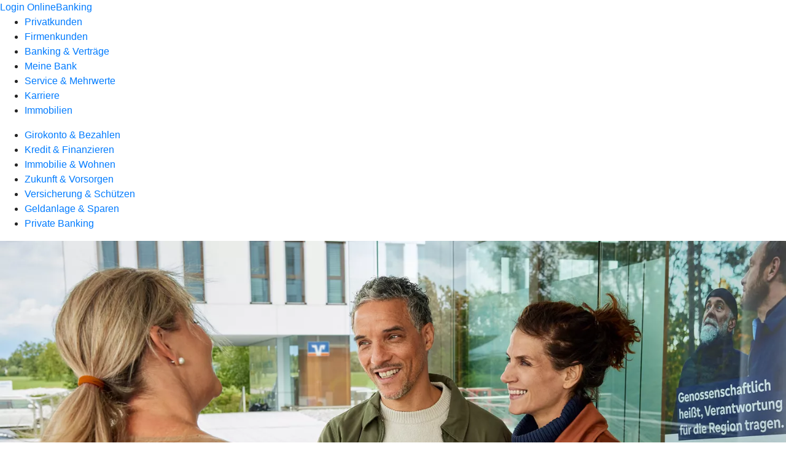

--- FILE ---
content_type: image/svg+xml
request_url: https://atruvia.scene7.com/is/content/atruvia/illu_hinweis-404_polychrome
body_size: 9117
content:
<?xml version="1.0" encoding="UTF-8"?>
<svg width="519px" height="277px" viewBox="0 0 519 277" version="1.1" xmlns="http://www.w3.org/2000/svg" xmlns:xlink="http://www.w3.org/1999/xlink">
    <title>illu_hinweis-404_polychrome</title>
    <defs>
        <polygon id="path-1" points="0 0.638445046 50.6456 0.638445046 50.6456 15.1408746 0 15.1408746"></polygon>
    </defs>
    <g id="Symbols" stroke="none" stroke-width="1" fill="none" fill-rule="evenodd">
        <g id="Error-404" transform="translate(0.000000, 0.999700)">
            <g id="Wellen-Delphine" transform="translate(0.000000, 223.821628)">
                <path d="M89.694,44.0658718 C98.079,40.0908718 103.765,32.9408718 113.714,32.8028718 C123.249,32.6708718 130.253,41.9088718 143.281,35.4718718 C141.324,41.4478718 133.994,44.9428718 128.436,44.6658718 C122.179,44.3518718 119.523,42.4408718 113.034,41.9128718 C106.544,41.3858718 103.274,45.7138718 89.694,44.0658718" id="Fill-121" fill="#5E99D1"></path>
                <path d="M186.2858,7.65087181 C194.3438,0.0868718092 201.3288,6.00687181 209.8748,5.60787181 C219.4138,5.16087181 222.1578,-3.52112819 231.4698,1.62487181 C221.5568,3.43187181 224.5618,12.2578718 211.1168,13.7188718 C199.9908,14.9278718 197.1248,7.05187181 186.2858,7.65087181" id="Fill-123" fill="#5E99D1"></path>
                <g id="Group-127" transform="translate(0.000000, 33.338672)">
                    <mask id="mask-2" fill="white">
                        <use xlink:href="#path-1"></use>
                    </mask>
                    <g id="Clip-126"></g>
                    <path d="M-0.0004,8.6881 C6.5936,3.5081 13.0716,7.5461 22.6806,6.8911 C29.2966,6.4401 34.4106,-4.4469 50.6456,3.5841 C41.1156,4.6361 32.1526,14.5591 23.5076,15.0851 C10.9336,15.8511 9.6006,8.4701 -0.0004,8.6881" id="Fill-125" fill="#EEF6FB" mask="url(#mask-2)"></path>
                </g>
                <path d="M38.9068,44.4818718 C45.9118,38.9788718 52.7968,43.2688718 63.0058,42.5728718 C70.0348,42.0938718 75.4698,30.5258718 92.7198,39.0588718 C82.5938,40.1768718 73.0698,50.7198718 63.8848,51.2788718 C50.5228,52.0928718 49.1068,44.2508718 38.9068,44.4818718" id="Fill-128" fill="#EEF6FB"></path>
                <path d="M118.7096,37.3329718 C110.9746,34.0979718 106.2386,39.2779718 96.8036,41.2069718 C90.3076,42.5349718 82.0426,33.8699718 70.3346,49.3179718 C82.0426,42.6099718 88.4106,51.8029718 96.8836,50.0069718 C109.2076,47.3939718 109.3976,39.6809718 118.7096,37.3329718" id="Fill-130" fill="#92CEF7"></path>
                <path d="M3.8658,49.0448718 C12.0058,44.5898718 17.2678,37.1228718 27.1908,36.4078718 C36.7028,35.7228718 44.2308,44.5398718 56.8638,37.3578718 C55.2568,43.4378718 48.1418,47.3528718 42.5768,47.3968718 C36.3118,47.4468718 33.5508,45.6928718 27.0408,45.5428718 C20.5308,45.3918718 17.5178,49.9028718 3.8658,49.0448718" id="Fill-132" fill="#5E99D1"></path>
            </g>
            <g id="Delphin-R" transform="translate(89.552523, 156.535394)">
                <path d="M80.3171773,32.4117055 C79.5321773,36.7387055 68.3061773,37.2037055 67.4201773,38.8017055 C66.3641773,40.7027055 82.4401773,46.5307055 93.9041773,33.1407055 L80.3171773,32.4117055 Z" id="Fill-9" fill="#92CEF7"></path>
                <path d="M79.2683773,31.9351055 C78.5523773,37.2541055 68.2803773,37.4971055 67.3933773,39.0941055 C66.3373773,40.9951055 82.4403773,46.5311055 93.9043773,33.1411055" id="Stroke-11" stroke="#004E6D" stroke-width="2" stroke-linecap="round"></path>
                <path d="M19.6658773,65.2115055 C23.7488773,70.8175055 27.3508773,79.6835055 23.3678773,84.4615055 C22.0518773,77.3815055 13.9128773,78.6095055 13.7398773,75.4925055 C11.9388773,78.2285055 3.83587733,73.5875055 0.164877333,80.0985055 C-1.61412267,69.8115055 11.5328773,65.5035055 14.1298773,64.0525055 C14.4328773,55.1645055 16.9718773,43.1905055 24.5618773,32.3035055 C32.0948773,21.5025055 46.0638773,11.0915055 45.8668773,7.75550552 C45.6698773,4.42950552 38.8128773,2.55950552 41.9288773,0.988505521 C49.9108773,-3.03449448 60.9158773,6.49650552 63.6528773,6.88250552 C66.3918773,7.26950552 84.5388773,7.46050552 97.2858773,17.4005055 C108.629877,26.2475055 112.271877,36.4985055 110.519877,39.4575055 C112.271877,42.1155055 114.581877,44.1545055 112.271877,45.9385055 C109.876877,47.7875055 99.7648773,33.5195055 63.9148773,34.7615055 C30.1118773,35.9315055 22.2768773,58.9045055 19.6658773,65.2115055" id="Fill-13" fill="#DAE2E8"></path>
                <path d="M82.5037773,34.8668055 C82.5037773,34.8668055 95.9757773,35.1168055 100.035777,37.0208055 C104.154777,38.9528055 110.560777,43.8808055 110.560777,45.0458055 C110.560777,48.2788055 105.717777,42.0768055 99.6037773,39.7458055 C93.4887773,37.4148055 82.5037773,34.8668055 82.5037773,34.8668055" id="Fill-15" fill="#5E99D1"></path>
                <path d="M20.3699773,63.4810055 C19.9859773,58.0640055 21.8909773,45.2270055 34.7959773,33.6580055 C45.6509773,23.9270055 69.0999773,21.4180055 86.4599773,26.2920055 C100.115977,30.1270055 108.491977,39.3050055 112.772977,45.4520055 C114.160977,43.7840055 112.114977,41.8780055 110.518977,39.4570055 C112.271977,36.4980055 108.629977,26.2470055 97.2859773,17.4010055 C84.5389773,7.46000552 66.3909773,7.27000552 63.6529773,6.88300552 C60.9149773,6.49600552 49.9109773,-3.03499448 41.9289773,0.989005521 C38.8129773,2.55900552 45.6699773,4.43000552 45.8669773,7.75500552 C46.0639773,11.0920055 32.0949773,21.5020055 24.5619773,32.3040055 C16.9719773,43.1900055 14.4329773,55.1640055 14.1299773,64.0530055 C11.5329773,65.5040055 -1.61402267,69.8120055 0.164977333,80.0990055 C3.83597733,73.5880055 11.9389773,78.2290055 13.7399773,75.4930055 C13.9129773,78.6090055 22.0519773,77.3820055 23.3679773,84.4620055 C27.3499773,79.6830055 23.7489773,70.8170055 19.6659773,65.2110055 C19.8649773,64.7300055 20.0999773,64.1410055 20.3699773,63.4810055" id="Fill-17" fill="#92CEF7"></path>
                <path d="M19.6658773,65.2115055 C23.7488773,70.8175055 27.3508773,79.6835055 23.3678773,84.4615055 C22.0518773,77.3815055 13.9128773,78.6095055 13.7398773,75.4925055 C11.9388773,78.2285055 3.83587733,73.5875055 0.164877333,80.0985055 C-1.61412267,69.8115055 11.5328773,65.5035055 14.1298773,64.0525055 C14.4328773,55.1645055 16.9718773,43.1905055 24.5618773,32.3035055 C32.0948773,21.5025055 46.0638773,11.0915055 45.8668773,7.75550552 C45.6698773,4.42950552 38.8128773,2.55950552 41.9288773,0.988505521 C49.9108773,-3.03449448 60.9158773,6.49650552 63.6528773,6.88250552 C66.3918773,7.26950552 84.5388773,7.46050552 97.2858773,17.4005055 C108.629877,26.2475055 112.271877,36.4985055 110.519877,39.4575055 C112.271877,42.1155055 114.581877,44.1545055 112.271877,45.9385055 C109.876877,47.7875055 99.7648773,33.5195055 63.9148773,34.7615055 C30.1118773,35.9315055 22.2768773,58.9045055 19.6658773,65.2115055 Z" id="Stroke-19" stroke="#004E6D" stroke-width="2" stroke-linejoin="round"></path>
                <path d="M72.0515773,27.2701055 C70.1895773,32.3041055 59.2825773,29.3161055 58.0685773,30.6801055 C56.6215773,32.3041055 71.0305773,41.5111055 85.1495773,30.9571055 L72.0515773,27.2701055 Z" id="Fill-21" fill="#92CEF7"></path>
                <path d="M72.0515773,27.2701055 C70.1895773,32.3041055 59.2825773,29.3161055 58.0685773,30.6801055 C56.6215773,32.3041055 71.0305773,41.5111055 85.1495773,30.9571055" id="Stroke-23" stroke="#004E6D" stroke-width="2" stroke-linecap="round"></path>
                <path d="M99.8611773,30.0293055 C99.6971773,31.4513055 98.5281773,32.6203055 96.8821773,32.6203055 C95.2381773,32.6203055 94.1181773,31.4443055 93.9041773,30.0293055 C93.6581773,28.3943055 95.2361773,27.7553055 96.8821773,27.7553055 C98.5261773,27.7553055 100.091177,28.0373055 99.8611773,30.0293055" id="Fill-25" fill="#EEF6FB"></path>
                <path d="M99.0427773,29.6148055 C99.0427773,30.8168055 98.0677773,31.7908055 96.8667773,31.7908055 C95.6647773,31.7908055 94.6897773,30.8168055 94.6897773,29.6148055 C94.6897773,28.4128055 95.6647773,27.4378055 96.8667773,27.4378055 C98.0677773,27.4378055 99.0427773,28.4128055 99.0427773,29.6148055" id="Fill-27" fill="#004E6D"></path>
                <path d="M97.2703773,28.8765055 C97.2703773,29.2845055 96.9393773,29.6145055 96.5323773,29.6145055 C96.1243773,29.6145055 95.7933773,29.2845055 95.7933773,28.8765055 C95.7933773,28.4685055 96.1243773,28.1385055 96.5323773,28.1385055 C96.9393773,28.1385055 97.2703773,28.4685055 97.2703773,28.8765055" id="Fill-29" fill="#EEF6FB"></path>
            </g>
            <g id="Delphin-L" transform="translate(41.570420, 187.441279)">
                <path d="M14.0561804,46.6127207 C16.9751804,50.6197207 19.5491804,56.9567207 16.7021804,60.3737207 C15.7621804,55.3117207 9.94518038,56.1897207 9.82118038,53.9617207 C8.53418038,55.9177207 2.74218038,52.6007207 0.118180383,57.2547207 C-1.15481962,49.9017207 8.24418038,46.8217207 10.0991804,45.7847207 C10.3161804,39.4307207 12.1301804,30.8717207 17.5571804,23.0907207 C22.9411804,15.3697207 32.9261804,7.92872069 32.7861804,5.54372069 C32.6441804,3.16672069 27.7441804,1.82972069 29.9701804,0.70672069 C35.6761804,-2.16927931 43.5411804,4.64372069 45.4981804,4.91972069 C47.4551804,5.19572069 60.4281804,5.33272069 69.5391804,12.4387207 C77.6481804,18.7617207 80.2511804,26.0887207 78.9981804,28.2037207 C80.2511804,30.1047207 81.9021804,31.5617207 80.2511804,32.8367207 C78.5381804,34.1587207 71.3101804,23.9597207 45.6861804,24.8467207 C21.5241804,25.6837207 15.9231804,42.1047207 14.0561804,46.6127207" id="Fill-31" fill="#DAE2E8"></path>
                <path d="M58.9731804,24.9228207 C58.9731804,24.9228207 68.6031804,25.1018207 71.5041804,26.4628207 C74.4501804,27.8438207 79.0281804,31.3658207 79.0281804,32.1988207 C79.0281804,34.5088207 75.5661804,30.0768207 71.1961804,28.4108207 C66.8251804,26.7448207 58.9731804,24.9228207 58.9731804,24.9228207" id="Fill-33" fill="#5E99D1"></path>
                <path d="M14.5600804,45.3764207 C14.2860804,41.5034207 15.6470804,32.3284207 24.8720804,24.0594207 C32.6310804,17.1034207 49.3920804,15.3094207 61.8010804,18.7934207 C71.5620804,21.5354207 77.5490804,28.0954207 80.6090804,32.4894207 C81.6010804,31.2964207 80.1390804,29.9344207 78.9980804,28.2034207 C80.2510804,26.0884207 77.6480804,18.7614207 69.5400804,12.4384207 C60.4280804,5.33342069 47.4560804,5.19642069 45.4980804,4.91942069 C43.5410804,4.64342069 35.6760804,-2.16857931 29.9700804,0.70742069 C27.7430804,1.82942069 32.6440804,3.16642069 32.7860804,5.54342069 C32.9260804,7.92842069 22.9410804,15.3704207 17.5570804,23.0904207 C12.1300804,30.8724207 10.3160804,39.4314207 10.0990804,45.7854207 C8.24408038,46.8224207 -1.15491962,49.9014207 0.118080383,57.2544207 C2.74208038,52.6004207 8.53408038,55.9174207 9.82108038,53.9614207 C9.94508038,56.1894207 15.7620804,55.3124207 16.7030804,60.3734207 C19.5490804,56.9574207 16.9750804,50.6204207 14.0560804,46.6124207 C14.1990804,46.2684207 14.3670804,45.8474207 14.5600804,45.3764207" id="Fill-35" fill="#92CEF7"></path>
                <path d="M14.0561804,46.6127207 C16.9751804,50.6197207 19.5491804,56.9567207 16.7021804,60.3737207 C15.7621804,55.3117207 9.94518038,56.1897207 9.82118038,53.9617207 C8.53418038,55.9177207 2.74218038,52.6007207 0.118180383,57.2547207 C-1.15481962,49.9017207 8.24418038,46.8217207 10.0991804,45.7847207 C10.3161804,39.4307207 12.1301804,30.8717207 17.5571804,23.0907207 C22.9411804,15.3697207 32.9261804,7.92872069 32.7861804,5.54372069 C32.6441804,3.16672069 27.7441804,1.82972069 29.9701804,0.70672069 C35.6761804,-2.16927931 43.5411804,4.64372069 45.4981804,4.91972069 C47.4551804,5.19572069 60.4281804,5.33272069 69.5391804,12.4387207 C77.6481804,18.7617207 80.2511804,26.0887207 78.9981804,28.2037207 C80.2511804,30.1047207 81.9021804,31.5617207 80.2511804,32.8367207 C78.5381804,34.1587207 71.3101804,23.9597207 45.6861804,24.8467207 C21.5241804,25.6837207 15.9231804,42.1047207 14.0561804,46.6127207 Z" id="Stroke-37" stroke="#004E6D" stroke-width="2" stroke-linejoin="round"></path>
                <path d="M51.5024804,19.4926207 C50.1704804,23.0906207 42.3744804,20.9546207 41.5064804,21.9306207 C40.4724804,23.0906207 50.7734804,29.6726207 60.8634804,22.1286207 L51.5024804,19.4926207 Z" id="Fill-39" fill="#92CEF7"></path>
                <path d="M51.5024804,19.4926207 C50.1704804,23.0906207 42.3744804,20.9546207 41.5064804,21.9306207 C40.4724804,23.0906207 50.7734804,29.6726207 60.8634804,22.1286207" id="Stroke-41" stroke="#004E6D" stroke-width="2" stroke-linecap="round"></path>
                <path d="M71.3803804,21.4652207 C71.2623804,22.4812207 70.4273804,23.3172207 69.2513804,23.3172207 C68.0753804,23.3172207 67.2753804,22.4762207 67.1213804,21.4652207 C66.9453804,20.2972207 68.0733804,19.8402207 69.2493804,19.8402207 C70.4253804,19.8402207 71.5443804,20.0412207 71.3803804,21.4652207" id="Fill-43" fill="#EEF6FB"></path>
                <path d="M70.7953804,21.1689207 C70.7953804,22.0279207 70.0983804,22.7249207 69.2393804,22.7249207 C68.3803804,22.7249207 67.6843804,22.0279207 67.6843804,21.1689207 C67.6843804,20.3099207 68.3803804,19.6129207 69.2393804,19.6129207 C70.0983804,19.6129207 70.7953804,20.3099207 70.7953804,21.1689207" id="Fill-45" fill="#004E6D"></path>
                <path d="M69.5278804,20.6410207 C69.5278804,20.9330207 69.2918804,21.1690207 69.0008804,21.1690207 C68.7088804,21.1690207 68.4718804,20.9330207 68.4718804,20.6410207 C68.4718804,20.3490207 68.7088804,20.1130207 69.0008804,20.1130207 C69.2918804,20.1130207 69.5278804,20.3490207 69.5278804,20.6410207" id="Fill-47" fill="#EEF6FB"></path>
            </g>
            <g id="Wellen-hinten" transform="translate(183.347300, 164.556185)" fill="#5E99D1">
                <path d="M7.531753e-13,8.31521543 C10.023,1.04921543 16.948,8.61621543 26.501,9.38021543 C37.164,10.2342154 41.441,0.974215428 51.061,8.01021543 C39.789,8.61521543 41.881,18.8482154 26.734,18.5702154 C14.2,18.3392154 12.129,9.18321543 7.531753e-13,8.31521543" id="Fill-1"></path>
                <path d="M200.7422,8.98951543 C191.2752,0.101515428 183.0672,7.05851543 173.0262,6.58851543 C161.8182,6.06351543 158.5942,-4.13748457 147.6532,1.90951543 C159.3012,4.03151543 155.7692,14.4025154 171.5662,16.1185154 C184.6382,17.5395154 188.0072,8.28551543 200.7422,8.98951543" id="Fill-3"></path>
            </g>
            <g id="Boot-Innen" transform="translate(186.061100, 129.093600)">
                <path d="M-2.44426701e-12,3.477 C67.387,12.528 104.924,12.928 193.476,3.55271368e-14 C188.18,17.945 175.693,42.07 171.484,42.07 C167.274,42.07 36.355,53.999 31.462,49.603 C26.567,45.206 9.148,28.098 -2.44426701e-12,3.477" id="Fill-5" fill="#F9E9DC"></path>
                <path d="M12.4248,8.7778 C95.1718,17.7788 144.1958,10.8538 185.1178,6.0278 C153.6118,11.0698 90.1598,20.2648 12.4248,8.7778" id="Fill-7" fill="#A57E53"></path>
            </g>
            <g id="Person-R" transform="translate(295.817059, 93.421200)">
                <g id="Oberkoerper" transform="translate(0.000000, 5.596200)">
                    <path d="M18.2607408,11.939 L23.3537408,11.939 C24.1827408,11.939 24.7197408,11.063 24.3437408,10.324 L20.6887408,3.138 L23.1927408,2 L30.9677408,10.654 C31.5177408,11.266 31.5487408,12.184 31.0427408,12.832 L24.6337408,21.043 L34.1947408,20.36 L35.0287408,23.851 L19.2087408,27.243 L19.8927408,47.728 L0.886740845,52.053 C0.886740845,52.053 0.259740845,30.998 0.0137408447,25.877 C-0.365259155,17.986 7.22174084,14.193 7.22174084,14.193 L18.2607408,11.939 Z" id="Fill-73" fill="#F4DCE6"></path>
                    <polygon id="Fill-75" fill="#E5BDCD" points="14.3534408 21.7641 30.6654408 24.4201 34.8004408 23.5091 34.1564408 20.8161"></polygon>
                    <polygon id="Fill-77" fill="#E5BDCD" points="22.8886408 4.0102 26.1896408 9.2832 25.2796408 11.9762 21.6746408 3.8962"></polygon>
                    <path d="M0.848540845,51.8252 L4.71754084,50.8392 C4.71754084,50.8392 4.47954084,33.9162 4.33854084,30.2782 C3.88354084,18.5172 9.11854084,15.7862 9.11854084,15.7862 L7.14554084,14.1932 C7.14554084,14.1932 0.241540845,19.0492 0.0895408447,23.5252 C-0.0614591553,28.0012 0.848540845,51.8252 0.848540845,51.8252" id="Fill-83" fill="#E5BDCD"></path>
                    <path d="M19.2089408,27.2427 L19.8929408,47.7277 L0.886940845,52.0527 C0.886940845,52.0527 0.259940845,30.9977 0.0139408447,25.8767 C-0.365059155,17.9867 7.12694084,13.7407 7.12694084,13.7407" id="Stroke-89" stroke="#004E6D" stroke-width="2"></path>
                    <polyline id="Stroke-91" stroke="#004E6D" stroke-width="2" points="5.19234084 15.7324 15.3213408 21.7074 34.2693408 20.5124 35.1803408 23.8124 16.8573408 28.1374 4.79434084 26.9994"></polyline>
                    <path d="M23.5341408,3.2134 L30.9801408,10.3674 C31.8661408,11.3004 31.8641408,12.7644 30.9751408,13.6954 L24.0271408,20.9674" id="Stroke-93" stroke="#004E6D" stroke-width="2"></path>
                    <path d="M20.6698408,3.5552 L24.9258408,11.1652 C25.1828408,11.6242 24.8428408,12.1892 24.3158408,12.1772 L18.1088408,12.0342" id="Stroke-95" stroke="#004E6D" stroke-width="2"></path>
                    <path d="M34.4403408,20.2847 C50.9423408,18.2927 38.0253408,20.4177 39.7323408,22.3897 C40.4043408,23.1657 37.1153408,23.6987 35.1233408,23.7557 L34.4403408,20.2847 Z" id="Fill-111" fill="#004E6D"></path>
                    <path d="M20.2079408,2.4551 L24.0269408,1.9431 C23.4279408,0.1791 19.6839408,-0.5039 20.2079408,2.4551" id="Fill-109" fill="#004E6D"></path>
                </g>
                <g id="Kopf" transform="translate(1.108860, 0.000000)">
                    <path d="M13.3207812,3.0215 C13.3207812,3.0215 17.1017812,4.2235 18.0517812,6.5305 C19.8707812,10.9465 18.3987812,19.8745 11.7277812,21.1795 C5.46678125,22.4035 2.61678125,14.9955 2.61678125,14.9955 L13.3207812,3.0215 Z" id="Fill-79" fill="#FADCBE"></path>
                    <path d="M15.5346812,3.3931 C15.5346812,3.3931 17.1016812,4.2231 18.0526812,6.5301 C19.8706812,10.9471 18.3986812,19.8741 11.7276812,21.1791 C5.46668125,22.4041 2.61668125,14.9961 2.61668125,14.9961" id="Stroke-85" stroke="#004E6D" stroke-width="2"></path>
                    <path d="M18.4203812,2.84217094e-14 C18.4203812,2.84217094e-14 17.2743812,1.312 14.8743812,1.797 C12.1393812,2.349 11.0823812,0.725 8.10338125,1.155 C6.29738125,1.415 5.07738125,2.123 5.07738125,2.123 C5.07738125,2.123 0.289381249,1.303 0.00838124877,9.792 C-0.202618751,16.167 3.64038125,19.295 3.64038125,19.295 C3.64038125,19.295 9.07738125,15.936 10.1233812,12.551 C11.2073812,9.048 10.3323812,7.855 10.3323812,7.855 C10.3323812,7.855 12.9033812,7.193 15.5993812,7.281 C15.5993812,7.281 14.8983812,6.319 14.0293812,6.042 C14.0293812,6.042 16.0023812,6.067 17.4743812,5.031 C19.2913812,3.751 19.1143812,2.057 19.1143812,2.057 C18.4863812,2.365 16.8843812,2.598 16.8843812,2.598 C16.8843812,2.598 18.6073812,1.653 18.4203812,2.84217094e-14" id="Fill-87" fill="#004E6D"></path>
                </g>
                <g id="Fernrohr" transform="translate(16.844327, 3.389500)">
                    <polygon id="Fill-97" fill="#FFFFFF" points="3.14291433 7.298 27.8389143 9.403 27.6249143 -9.9475983e-14 2.66791433 4.68"></polygon>
                    <path d="M16.7796143,5.152 C16.7796143,6.682 17.2856143,7.904 17.9336143,8.584 L27.8396143,9.403 L27.6256143,-9.9475983e-14 L17.8356143,1.825 C17.2346143,2.524 16.7796143,3.7 16.7796143,5.152" id="Fill-99" fill="#004E6D"></path>
                    <path d="M7.75131433,5.152 C7.75131433,4.641 7.80031433,4.15 7.88231433,3.68 C7.88231433,3.68 2.51731433,4.662 0.999314328,4.927 C-0.518685672,5.193 -0.176685672,7.165 1.15031433,7.279 C2.47931433,7.393 8.17931433,7.777 8.17931433,7.777 C7.90631433,6.991 7.75131433,6.103 7.75131433,5.152" id="Fill-101" fill="#004E6D"></path>
                    <path d="M14.9584143,5.152 C14.9584143,4.093 15.1494143,3.111 15.4824143,2.264 L9.84941433,3.314 C9.68041433,3.855 9.57141433,4.469 9.57141433,5.152 C9.57141433,6.285 9.85241433,7.246 10.2594143,7.949 L15.6324143,8.393 C15.2064143,7.471 14.9584143,6.36 14.9584143,5.152" id="Fill-103" fill="#004E6D"></path>
                    <path d="M30.9681143,4.6925 C30.9681143,6.7925 29.6681143,8.4955 28.0641143,8.4955 C26.4591143,8.4955 25.1581143,6.7925 25.1581143,4.6925 C25.1581143,2.5915 26.4591143,0.8895 28.0641143,0.8895 C29.6681143,0.8895 30.9681143,2.5915 30.9681143,4.6925" id="Fill-105" fill="#FFFFFF"></path>
                    <path d="M30.9681143,4.6925 C30.9681143,6.7925 29.6681143,8.4955 28.0641143,8.4955 C26.4591143,8.4955 25.1581143,6.7925 25.1581143,4.6925 C25.1581143,2.5915 26.4591143,0.8895 28.0641143,0.8895 C29.6681143,0.8895 30.9681143,2.5915 30.9681143,4.6925 Z" id="Stroke-107" stroke="#004E6D" stroke-width="2"></path>
                </g>
            </g>
            <g id="Oberkoerper" transform="translate(234.169600, 107.286600)">
                <polygon id="Fill-113" fill="#C4DDC5" points="22.9892 24.7342 22.7612 47.3432 8.1182 47.4952 7.9672 51.2132 2.7312 51.1372 0.000199999998 27.5412 3.5662 16.5402 8.8012 11.9872 27.2382 11.0772 23.9752 4.4762 24.0512 0.4552 34.1422 11.0012"></polygon>
                <polygon id="Fill-115" fill="#9AC5B1" points="24.707 0.3118 30.474 11.6928 27.591 11.5408 23.797 4.1048"></polygon>
                <path d="M9.4765,47.39 L22.8865,47.428 L22.9625,24.743 C22.9625,24.743 32.1805,14.536 33.0535,13.589 C34.3805,12.148 34.3425,10.63 32.5975,8.809 C31.2615,7.415 23.8245,1.77635684e-13 23.8245,1.77635684e-13" id="Stroke-117" stroke="#004E6D" stroke-width="2"></path>
                <path d="M23.7968,4.1053 L27.0888,10.2373 C27.0888,10.2373 27.7798,11.3133 26.6428,11.3133 C25.5038,11.3133 20.2098,11.3333 20.2098,11.3333" id="Stroke-119" stroke="#004E6D" stroke-width="2" stroke-linejoin="round"></path>
            </g>
            <g id="Boot-aussen" transform="translate(179.385700, 125.608700)">
                <path d="M200.153,0.98 C200.153,0.98 199.855,1.988 199.346,3.615 C114.789,22.848 89.735,33.704 7.539,7.099 C5.354,3.071 3.706,7.10542736e-14 3.706,7.10542736e-14 L-1.63424829e-12,7.10542736e-14 C-1.63424829e-12,7.10542736e-14 12.504,25.862 20.269,36.925 C28.036,47.989 34.541,53.119 34.541,53.119 C34.541,53.119 160.785,52.776 173.366,50.069 C178.726,50.889 182.184,52.494 182.184,52.494 C182.184,52.494 189.175,42.154 195.088,27.54 C200.157,15.009 203.859,0.98 203.859,0.98 L200.153,0.98 Z" id="Fill-134" fill="#A57E53"></path>
                <path d="M15.1081,20.8579 C98.2891,45.6769 160.2901,25.2339 193.6061,16.0129 C162.4381,26.3819 92.7331,47.1459 15.1081,20.8579" id="Fill-148" fill="#F9E9DC"></path>
                <path d="M4.0827,4.1709 C11.0357,17.9869 24.0127,37.4319 29.4917,44.9229 C22.7877,37.8339 7.6027,14.6299 4.0827,4.1709" id="Fill-150" fill="#F9E9DC"></path>
            </g>
            <g id="Arm" transform="translate(234.169600, 118.447600)">
                <polygon id="Fill-152" fill="#C4DDC5" points="9.457 12.3676 1.307 11.6926 0 16.3806 2.731 39.9756 7.967 40.0526 8.118 36.3346"></polygon>
                <path d="M10.747,2.125 C10.747,2.125 8.926,3.718 7.864,4.628 C6.802,5.539 6.27,7.284 5.664,9.257 C5.057,11.229 3.539,16.616 3.539,16.616 L6.498,40.061 L3.008,40.061 L0.201,16.541 C0.201,16.541 2.553,7.512 3.311,6.07 C4.07,4.628 9.609,-1.42108547e-14 9.609,-1.42108547e-14 L10.747,2.125 Z" id="Fill-154" fill="#9AC5B1"></path>
                <path d="M3.8154,40.7973 C3.8154,40.7973 3.4064,43.7403 3.1654,45.2493 C2.9194,46.7863 5.6234,46.5803 6.4294,44.7233 C8.0824,40.9153 8.2214,38.8563 8.2214,38.8563 L3.8154,40.7973 Z" id="Fill-156" fill="#004E6D"></path>
                <path d="M9.2294,0.4555 C9.2294,0.4555 6.1824,2.9905 4.9234,4.0785 C4.2554,4.6565 2.8834,6.4055 2.3634,8.1755 C1.2254,12.0445 0.0484,16.3885 0.0484,16.3885 L2.7804,40.1365 L7.9394,40.1555 L9.4574,12.3675" id="Stroke-158" stroke="#004E6D" stroke-width="2"></path>
            </g>
            <g id="Kopf" transform="translate(239.221218, 99.932900)">
                <path d="M13.6221824,2.7529 C13.6221824,2.7529 17.1061824,4.2219 18.0551824,6.5299 C19.8691824,10.9469 17.4301824,19.9099 11.7201824,21.1739 C5.4901824,22.5529 2.6131824,14.9829 2.6131824,14.9829 L13.6221824,2.7529 Z" id="Fill-160" fill="#FADCBE"></path>
                <path d="M17.1865824,4.7822 C17.1865824,4.7822 18.5135824,5.9582 18.8935824,8.4242 C19.6195824,13.1442 16.0855824,21.4742 9.2945824,21.1702 C2.9205824,20.8862 1.8985824,13.0142 1.8985824,13.0142" id="Stroke-164" stroke="#004E6D" stroke-width="2"></path>
                <path d="M18.4287824,0 C18.4287824,0 17.2817824,1.311 14.8807824,1.794 C12.1457824,2.344 11.0897824,0.72 8.1097824,1.147 C6.3037824,1.406 5.0837824,2.112 5.0837824,2.112 C5.0837824,2.112 0.296782402,1.29 0.00878240223,9.778 C-0.207217598,16.153 3.6327824,19.284 3.6327824,19.284 C3.6327824,19.284 9.0737824,15.929 10.1217824,12.544 C11.2077824,9.043 10.3337824,7.849 10.3337824,7.849 C10.3337824,7.849 12.9067824,7.188 15.6017824,7.279 C15.6017824,7.279 14.9007824,6.316 14.0327824,6.038 C14.0327824,6.038 16.0057824,6.065 17.4777824,5.03 C19.2957824,3.751 19.1197824,2.057 19.1197824,2.057 C18.4917824,2.365 16.8897824,2.596 16.8897824,2.596 C16.8897824,2.596 18.6137824,1.653 18.4287824,0" id="Fill-166" fill="#004E6D"></path>
            </g>
            <g id="Wellen-vorne" transform="translate(198.013300, 167.762609)">
                <path d="M122.5986,7.65129068 C130.6566,0.086290683 137.6416,6.00729068 146.1886,5.60729068 C155.7276,5.16129068 158.4716,-3.52170932 167.7836,1.62529068 C157.8696,3.43229068 160.8746,12.2572907 147.4306,13.7182907 C136.3046,14.9272907 133.4376,7.05229068 122.5986,7.65129068" id="Fill-136" fill="#EEF6FB"></path>
                <path d="M4.24904556e-12,10.3499907 C8.17,4.92699068 10.045,8.85899068 19.572,8.70999068 C30.206,8.54399068 34.331,-2.84900932 50.506,5.20999068 C39.408,6.87799068 38.039,15.9039907 23.021,17.0629907 C10.595,18.0229907 12.086,10.0599907 4.24904556e-12,10.3499907" id="Fill-138" fill="#EEF6FB"></path>
                <path d="M38.625,13.1561907 C45.63,7.65319068 52.515,11.9431907 62.724,11.2471907 C69.753,10.7671907 75.188,-0.800809317 92.438,7.73219068 C82.312,8.85019068 72.788,19.3941907 63.603,19.9531907 C50.241,20.7671907 48.825,12.9241907 38.625,13.1561907" id="Fill-140" fill="#EEF6FB"></path>
                <path d="M91.9316,13.6722907 C100.3166,9.69729068 106.0026,2.54729068 115.9516,2.40929068 C125.4876,2.27729068 132.4906,11.5162907 145.5186,5.07829068 C143.5616,11.0542907 136.2316,14.5502907 130.6736,14.2722907 C124.4166,13.9592907 121.7606,12.0472907 115.2716,11.5202907 C108.7816,10.9922907 105.5126,15.3202907 91.9316,13.6722907" id="Fill-142" fill="#5E99D1"></path>
                <path d="M119.541,2.33489068 C110.926,-0.615109317 106.494,5.53689068 96.676,8.46789068 C89.916,10.4858907 80.099,1.54489068 69.451,19.6908907 C81.127,11.2588907 88.987,20.9448907 97.797,18.2408907 C110.609,14.3088907 109.904,5.72089068 119.541,2.33489068" id="Fill-144" fill="#92CEF7"></path>
                <path d="M20.1982,15.9471907 C28.5832,11.9721907 34.2682,4.82219068 44.2172,4.68419068 C53.7532,4.55219068 60.7562,13.7901907 73.7842,7.35319068 C71.8272,13.3291907 64.4982,16.8241907 58.9392,16.5471907 C52.6822,16.2331907 50.0272,14.3221907 43.5372,13.7941907 C37.0472,13.2671907 33.7782,17.5951907 20.1982,15.9471907" id="Fill-146" fill="#5E99D1"></path>
            </g>
            <g id="Wolke-4" transform="translate(459.077500, 86.249400)">
                <path d="M49.013,11.371 C48.61,6.413 42.799,0.751 34.948,3.275 C33.469,2.017 29.806,-9.9475983e-14 24.807,-9.9475983e-14 C16.81,-9.9475983e-14 11.037,4.579 9.849,11.307 C4.305,11.966 -3.12638804e-13,16.473 -3.12638804e-13,21.916 C-3.12638804e-13,27.707 4.867,32.51 11.08,32.85 L11.166,32.854 L47.253,32.854 L47.339,32.85 C53.455,32.516 58.068,27.815 58.068,21.916 C58.068,16.539 53.401,11.49 49.013,11.371" id="Path" fill="#FFFFFF"></path>
                <path d="M19.2346,17.9218 C16.8276,8.4258 24.5796,1.1858 32.9646,1.9678 C20.0456,-3.7872 11.0376,4.5788 9.8486,11.3068 C4.3046,11.9658 0.000600000003,16.4728 0.000600000003,21.9168 C0.000600000003,33.0078 12.9886,33.0708 14.8356,32.8548 C11.1966,31.6088 5.9306,19.9078 19.2346,17.9218" id="Fill-69" fill="#D8D8D8"></path>
                <path d="M49.013,11.371 C48.61,6.413 42.799,0.751 34.948,3.275 C33.469,2.017 29.806,-9.9475983e-14 24.807,-9.9475983e-14 C16.81,-9.9475983e-14 11.037,4.579 9.849,11.307 C4.305,11.966 -3.12638804e-13,16.473 -3.12638804e-13,21.916 C-3.12638804e-13,27.707 4.867,32.51 11.08,32.85 L11.166,32.854 L47.253,32.854 L47.339,32.85 C53.455,32.516 58.068,27.815 58.068,21.916 C58.068,16.539 53.401,11.49 49.013,11.371 Z" id="Stroke-71" stroke="#D8D8D8" stroke-width="2"></path>
            </g>
            <g id="Wolke-3" transform="translate(318.291700, 0.000000)">
                <path d="M64.623,14.992 C64.091,8.454 56.43,0.99 46.078,4.318 C44.128,2.659 39.298,-1.27897692e-13 32.708,-1.27897692e-13 C22.163,-1.27897692e-13 14.553,6.037 12.984,14.908 C5.675,15.777 7.67386155e-13,21.719 7.67386155e-13,28.896 C7.67386155e-13,36.532 6.417,42.864 14.609,43.311 L14.722,43.318 L62.302,43.318 L62.415,43.311 C70.48,42.871 76.561,36.674 76.561,28.896 C76.561,21.807 70.407,15.149 64.623,14.992" id="Path" fill="#FFFFFF"></path>
                <path d="M25.3603,23.6292 C22.1863,11.1092 32.4073,1.5632 43.4643,2.5952 C26.4293,-4.9938 14.5523,6.0372 12.9843,14.9082 C5.6743,15.7762 0.0013,21.7182 0.0013,28.8962 C0.0013,43.5202 17.1253,43.6042 19.5603,43.3172 C14.7623,41.6752 7.8203,26.2482 25.3603,23.6292" id="Fill-51" fill="#D8D8D8"></path>
                <path d="M64.623,14.992 C64.091,8.454 56.43,0.99 46.078,4.318 C44.128,2.659 39.298,-1.27897692e-13 32.708,-1.27897692e-13 C22.163,-1.27897692e-13 14.553,6.037 12.984,14.908 C5.675,15.777 7.67386155e-13,21.719 7.67386155e-13,28.896 C7.67386155e-13,36.532 6.417,42.864 14.609,43.311 L14.722,43.318 L62.302,43.318 L62.415,43.311 C70.48,42.871 76.561,36.674 76.561,28.896 C76.561,21.807 70.407,15.149 64.623,14.992 Z" id="Stroke-53" stroke="#D8D8D8" stroke-width="2"></path>
            </g>
            <g id="Wolke-2" transform="translate(357.885100, 29.799700)">
                <path d="M49.013,11.371 C48.61,6.413 42.799,0.751 34.948,3.275 C33.469,2.017 29.806,1.27897692e-13 24.807,1.27897692e-13 C16.81,1.27897692e-13 11.037,4.579 9.849,11.308 C4.305,11.966 -3.41060513e-13,16.473 -3.41060513e-13,21.916 C-3.41060513e-13,27.708 4.867,32.511 11.08,32.85 L11.166,32.854 L47.253,32.854 L47.339,32.85 C53.455,32.516 58.068,27.816 58.068,21.916 C58.068,16.54 53.401,11.491 49.013,11.371" id="Path" fill="#FFFFFF"></path>
                <path d="M19.2347,17.9218 C16.8277,8.4258 24.5797,1.1868 32.9647,1.9688 C20.0457,-3.7862 11.0377,4.5798 9.8487,11.3078 C4.3047,11.9658 0.0007,16.4728 0.0007,21.9168 C0.0007,33.0078 12.9887,33.0718 14.8357,32.8548 C11.1967,31.6098 5.9307,19.9078 19.2347,17.9218" id="Fill-63" fill="#D8D8D8"></path>
                <path d="M49.013,11.371 C48.61,6.413 42.799,0.751 34.948,3.275 C33.469,2.017 29.806,1.27897692e-13 24.807,1.27897692e-13 C16.81,1.27897692e-13 11.037,4.579 9.849,11.308 C4.305,11.966 -3.41060513e-13,16.473 -3.41060513e-13,21.916 C-3.41060513e-13,27.708 4.867,32.511 11.08,32.85 L11.166,32.854 L47.253,32.854 L47.339,32.85 C53.455,32.516 58.068,27.816 58.068,21.916 C58.068,16.54 53.401,11.491 49.013,11.371 Z" id="Stroke-65" stroke="#D8D8D8" stroke-width="2"></path>
            </g>
            <g id="Wolke-1" transform="translate(79.981700, 46.250400)">
                <path d="M49.013,11.371 C48.61,6.413 42.799,0.751 34.948,3.275 C33.469,2.017 29.806,1.27897692e-13 24.807,1.27897692e-13 C16.81,1.27897692e-13 11.037,4.579 9.849,11.308 C4.305,11.966 6.92068625e-12,16.473 6.92068625e-12,21.916 C6.92068625e-12,27.708 4.868,32.511 11.08,32.85 L11.166,32.854 L47.253,32.854 L47.339,32.85 C53.456,32.516 58.068,27.816 58.068,21.916 C58.068,16.54 53.401,11.491 49.013,11.371" id="Path" fill="#FFFFFF"></path>
                <path d="M19.2347,17.9218 C16.8287,8.4258 24.5797,1.1868 32.9647,1.9688 C20.0457,-3.7862 11.0377,4.5798 9.8487,11.3078 C4.3047,11.9658 0.0007,16.4728 0.0007,21.9168 C0.0007,33.0078 12.9887,33.0718 14.8357,32.8548 C11.1967,31.6098 5.9307,19.9078 19.2347,17.9218" id="Fill-57" fill="#D8D8D8"></path>
                <path d="M49.013,11.371 C48.61,6.413 42.799,0.751 34.948,3.275 C33.469,2.017 29.806,1.27897692e-13 24.807,1.27897692e-13 C16.81,1.27897692e-13 11.037,4.579 9.849,11.308 C4.305,11.966 6.92068625e-12,16.473 6.92068625e-12,21.916 C6.92068625e-12,27.708 4.868,32.511 11.08,32.85 L11.166,32.854 L47.253,32.854 L47.339,32.85 C53.456,32.516 58.068,27.816 58.068,21.916 C58.068,16.54 53.401,11.491 49.013,11.371 Z" id="Stroke-59" stroke="#D8D8D8" stroke-width="2"></path>
            </g>
        </g>
    </g>
</svg>

--- FILE ---
content_type: text/javascript
request_url: https://www.vrbank-suedoldenburg.de/e/eced3f98a7c2a8dba36eede0b54e37ab1c4a71a4/main.js
body_size: 62399
content:
(()=>{"use strict";var E,v,Ap={9282:(E,v,p)=>{p.d(v,{G:()=>S});var h=p(467),D=p(1095),M=p(177),x=p(1098),k=p(5857);let S=(()=>{class C{constructor(O,B){this.doc=B,this.pageCfg=(0,D.WQX)(x.x),this.nonceService=(0,D.WQX)(k.B),this.loadedSrc=new Set,this.bootstrapped=!1,this.renderer=O.createRenderer(null,null)}bootstrapFromFeatureConfig(){var O=this;return(0,h.A)(function*(){if(O.bootstrapped)return;const B=O.pageCfg.featureConfig("kpc-third-party");(0,D.QZP)(()=>{const R=B();!R||O.bootstrapped||((R.scripts??[]).forEach(q=>O.injectGlobal({...q})),O.bootstrapped=!0)})})()}inject(O,B){switch(O.position){case"header":this.injectGlobal({...O,position:"header"});break;case"footer":this.injectGlobal({...O,position:"footer"});break;default:this.injectInline(O)}}decodeHtmlEntities(O){const B=document.createElement("textarea");return B.innerHTML=O,B.value}injectGlobal(O){if(O.src&&this.loadedSrc.has(O.src))return;const B="footer"===O.position?this.doc.body:this.doc.head,R=this.createScriptEl(O);B.appendChild(R),O.src&&this.loadedSrc.add(O.src)}injectInline(O){throw new Error("injectInline muss vom Aufrufer mit Host-Element ausgef\xfchrt werden")}createScriptEl(O){const B=this.renderer.createElement("script"),R=this.nonceService.getCspNonce("kpc-third-party");return R&&B.setAttribute("nonce",R),this.renderer.setAttribute(B,"type",O.type??"text/javascript"),O.id&&this.renderer.setAttribute(B,"id",O.id),Object.entries(O.attributes??{}).forEach(([q,Ne])=>this.renderer.setAttribute(B,q,Ne)),O.src&&(this.renderer.setAttribute(B,"src",O.src),!0===O.defer||"true"===O.defer?this.renderer.setAttribute(B,"defer","true"):(null==O.async||!0===O.async||"true"===O.async)&&this.renderer.setAttribute(B,"async","true")),O.inlineContent&&(B.textContent=this.decodeHtmlEntities(O.inlineContent)),B}static{this.\u0275fac=function(B){return new(B||C)(D.KVO(D._9s),D.KVO(M.qQ))}}static{this.\u0275prov=D.jDH({token:C,factory:C.\u0275fac,providedIn:"root"})}}return C})()},1098:(E,v,p)=>{p.d(v,{x:()=>j});var h=p(3682),D=p(1095),M=p(1876),x=p(467),k=p(2155);let S=(()=>{class O{constructor(){this._consent=(0,D.vPA)(null),this.loopStarted=!1,this.consent=(0,D.EWP)(()=>this._consent()??void 0),this.consentMap=(0,D.EWP)(()=>{const R=this._consent();if(!R)return;const q={};for(const Ne of R)q[Ne.name]=!!Ne.value;return q}),this.publicApi=(0,D.WQX)(k.L)}hasConsent(R){return(0,D.EWP)(()=>!!this.consentMap()?.[R])}refreshConsentOnce(){var R=this;return(0,x.A)(function*(){if(null!==R._consent())return;const q=yield R.publicApi.getConsent();R._consent.set(q)})()}startConsentStream(){var R=this;return(0,x.A)(function*(){if(!R.loopStarted){if(R.loopStarted=!0,null===R._consent()){const q=yield R.publicApi.getConsent();R._consent.set(q)}(0,x.A)(function*(){for(;;)try{const q=yield R.publicApi.getNextConsent();R._consent.set(q)}catch{yield new Promise(q=>setTimeout(q,1e3))}})()}})()}static{this.\u0275fac=function(q){return new(q||O)}}static{this.\u0275prov=D.jDH({token:O,factory:O.\u0275fac,providedIn:"root"})}}return O})(),C=(()=>{class O{constructor(){this._outlets=(0,D.vPA)(null),this.outlets=(0,D.EWP)(()=>this._outlets()??void 0),this.publicApi=(0,D.WQX)(k.L),this.inflight=null,this.outlet=R=>(0,D.EWP)(()=>this._outlets()?.find(q=>q.outlet===R)),this.mainMenuOutlet=this.outlet("mainMenu"),this.footerMenuOutlet=this.outlet("footerMenu"),this.mainMenu=(0,D.EWP)(()=>this.mainMenuOutlet()?.menu??[]),this.footerMenu=(0,D.EWP)(()=>this.footerMenuOutlet()?.menu??[])}refreshNavigationOnce(){var R=this;return(0,x.A)(function*(){if(null===R._outlets())return R.inflight||(R.inflight=(0,x.A)(function*(){try{const q=yield R.publicApi.getNavigationOutlets();R._outlets.set(q)}finally{R.inflight=null}})()),R.inflight})()}static{this.\u0275fac=function(q){return new(q||O)}}static{this.\u0275prov=D.jDH({token:O,factory:O.\u0275fac,providedIn:"root"})}}return O})(),j=(()=>{class O{constructor(){this.documentFragmentStore=(0,D.WQX)(M.D),this.featuresStore=(0,D.WQX)(h.j),this.consentStore=(0,D.WQX)(S),this.navigationStore=(0,D.WQX)(C),this.documentFragment=this.documentFragmentStore.config,this.features=this.featuresStore.features,this.featureConfig=this.featuresStore.featureConfig.bind(this.featuresStore),this.consent=this.consentStore.consent,this.consentMap=this.consentStore.consentMap,this.hasConsent=this.consentStore.hasConsent.bind(this.consentStore),this.navigationOutlets=this.navigationStore.outlets,this.mainMenu=this.navigationStore.mainMenu,this.footerMenu=this.navigationStore.footerMenu}fetchhAllApiOnce(){return Promise.all([this.featuresStore.refreshFeaturesOnce(),this.consentStore.refreshConsentOnce(),this.navigationStore.refreshNavigationOnce()])}startAllStreams(){return Promise.all([this.documentFragmentStore.startDocumentFragmentStream(),this.consentStore.startConsentStream()])}static{this.\u0275fac=function(q){return new(q||O)}}static{this.\u0275prov=D.jDH({token:O,factory:O.\u0275fac,providedIn:"root"})}}return O})()},2155:(E,v,p)=>{p.d(v,{L:()=>D});var h=p(1095);let D=(()=>{class M{getFeatures(){return window.publicApi.getFeatures()}getPageConfiguration(){return window.publicApi.getPageConfiguration()}getNextPageConfiguration(){return window.publicApi.getNextPageConfiguration()}getConsent(){return window.publicApi.consent.getConsent()}getNextConsent(){return window.publicApi.consent.getNextConsent()}getNavigationOutlets(){return window.publicApi.getNavigationOutlets()}openConsentLayer(){window.publicApi.consent.openConsentLayer()}static{this.\u0275fac=function(S){return new(S||M)}}static{this.\u0275prov=h.jDH({token:M,factory:M.\u0275fac,providedIn:"root"})}}return M})()},1876:(E,v,p)=>{p.d(v,{D:()=>x});var h=p(467),D=p(1095),M=p(2155);let x=(()=>{class k{constructor(){this._config=(0,D.vPA)(null),this.started=!1,this.config=(0,D.EWP)(()=>this._config()??void 0),this.publicApi=(0,D.WQX)(M.L)}startDocumentFragmentStream(){var C=this;return(0,h.A)(function*(){if(C.started)return;C.started=!0;const j=yield C.publicApi.getPageConfiguration();C._config.set(j),(0,h.A)(function*(){for(;;)try{const O=yield C.publicApi.getNextPageConfiguration();C._config.set(O)}catch{yield new Promise(O=>setTimeout(O,1e3))}})()})()}static{this.\u0275fac=function(j){return new(j||k)}}static{this.\u0275prov=D.jDH({token:k,factory:k.\u0275fac,providedIn:"root"})}}return k})()},3682:(E,v,p)=>{p.d(v,{j:()=>x});var h=p(467),D=p(1095),M=p(2155);let x=(()=>{class k{constructor(){this._features=(0,D.vPA)(null),this.publicApi=(0,D.WQX)(M.L),this.features=(0,D.EWP)(()=>this._features()??void 0)}refreshFeaturesOnce(){var C=this;return(0,h.A)(function*(){if(null!==C._features())return;const j=yield C.publicApi.getFeatures();C._features.set(j)})()}featureConfig(C){return(0,D.EWP)(()=>this._features()?.find(B=>B.id===C)?.config??void 0)}static{this.\u0275fac=function(j){return new(j||k)}}static{this.\u0275prov=D.jDH({token:k,factory:k.\u0275fac,providedIn:"root"})}}return k})()},5857:(E,v,p)=>{p.d(v,{B:()=>M});var h=p(1095),D=p(177);let M=(()=>{class x{constructor(){this.doc=(0,h.WQX)(D.qQ),this.prefix="[NonceService]",this.debugEnabled=!0,this.revealNonceInLogs=this.readWindowFlag("__KPC_DEBUG_REVEAL_NONCE__"),this.cache=new Map,this.lastExtractMethod="property"}getCspNonce(S){const C=(S??"").trim(),j=this.newTraceId();this.groupCollapsed(`Nonce lookup start | id="${C||"(leer)"}" | trace=${j}`);try{if(!C)return this.warn("getCspNonce ohne g\xfcltige dataAutomationId aufgerufen. Abbruch."),null;const O=this.cache.get(C);if(O)return this.debug("Cache-Hit",{id:C,traceId:j,source:O.source,method:O.method,nonce:this.fmtNonce(O.nonce)}),O.nonce;this.debug("Kein Cache-Eintrag. Starte Suche.",{id:C,traceId:j});const B=`link[data-automation-id="${this.cssEscape(C)}"][nonce]`,R=this.trySelectorPipeline({stage:"LINK by data-automation-id",primarySelector:B,secondarySelector:`link[data-automation-id="${this.cssEscape(C)}"]`,traceId:j});if(R)return this.cacheHit(C,R),R.nonce;const q=this.tryFirstNonceByPriority({stage:"Fallback nach LINK: findNonceOnElement([nonce])",selectors:["[nonce]"],traceId:j});if(q)return this.cacheHit(C,q),q.nonce;const Ne=this.trySelectorPipeline({stage:"SCRIPT by data-automation-id",primarySelector:`script[data-automation-id="${this.cssEscape(C)}"][nonce]`,secondarySelector:`script[data-automation-id="${this.cssEscape(C)}"]`,traceId:j});if(Ne)return this.cacheHit(C,Ne),Ne.nonce;const se=this.tryFirstNonceByPriority({stage:"ANY by data-automation-id (Hardening)",selectors:[`[data-automation-id="${this.cssEscape(C)}"][nonce]`,`[data-automation-id="${this.cssEscape(C)}"]`],traceId:j});if(se)return this.cacheHit(C,se),se.nonce;const Ye=this.tryGlobalFallbacks(j);return Ye?(this.cacheHit(C,Ye),Ye.nonce):(this.warn("Keine Nonce gefunden. R\xfcckgabe: null",{id:C,traceId:j}),null)}finally{this.groupEnd()}}clearCache(S){if(!S)return this.debug("Cache clear: ALL"),void this.cache.clear();const C=S.trim();this.debug("Cache clear",{id:C}),this.cache.delete(C)}trySelectorPipeline(S){this.debug(`Stage start: ${S.stage}`,{traceId:S.traceId});const C=this.tryFirstNonceByPriority({stage:`${S.stage} | selector: ${S.primarySelector}`,selectors:[S.primarySelector],traceId:S.traceId});if(C)return C;if(S.secondarySelector){const j=this.tryFirstNonceByPriority({stage:`${S.stage} | selector fallback: ${S.secondarySelector}`,selectors:[S.secondarySelector],traceId:S.traceId});if(j)return j}return null}tryGlobalFallbacks(S){this.debug("Stage start: GLOBAL fallback (Hardening)",{traceId:S});const C=this.tryFirstNonceByPriority({stage:"GLOBAL DOM priority",selectors:["script[nonce]","style[nonce]","link[nonce]","[nonce]"],traceId:S});if(C)return C;const j=this.doc.currentScript;if(j){const R=this.extractNonce(j,"document.currentScript",S);if(R)return{nonce:R,source:"document.currentScript",method:"currentScript",element:j};this.debug("currentScript vorhanden, aber keine Nonce extrahiert",{traceId:S})}else this.debug("document.currentScript ist null/undefined",{traceId:S});const O=this.tryMetaNonce(S);return O||(this.tryWindowNonce(S)||null)}tryFirstNonceByPriority(S){this.debug(`Stage: ${S.stage}`,{traceId:S.traceId,selectors:S.selectors});for(const C of S.selectors){const j=this.findFirstValidNonce(C,S.traceId);if(j)return j.source=`${S.stage}`,j.selector=C,j}return null}findFirstValidNonce(S,C){let j;try{j=this.doc.querySelectorAll(S)}catch(R){return this.error("Ung\xfcltiger Selector. \xdcberspringe.",{selector:S,traceId:C,err:R}),null}this.debug("Selector evaluated",{selector:S,traceId:C,matches:j.length});let B=0;for(const R of Array.from(j)){B++,B<=12&&this.debug("Candidate",{traceId:C,selector:S,idx:B,element:this.describeEl(R)});const q=this.extractNonce(R,S,C);if(q){const Ne={nonce:q,source:S,method:this.lastExtractMethod,element:R};return this.auditNonce(Ne,C),this.debug("Nonce HIT",{traceId:C,selector:S,idx:B,method:Ne.method,nonce:this.fmtNonce(Ne.nonce)}),Ne}}return this.debug("Selector ohne g\xfcltige Nonce",{selector:S,traceId:C}),null}extractNonce(S,C,j){const O=S?.nonce;if("string"==typeof O){const q=O.trim();if(q)return this.lastExtractMethod="property",this.debug("Extract via .nonce property OK",{traceId:j,context:C,nonce:this.fmtNonce(q)}),q;this.debug("Extract via .nonce property EMPTY",{traceId:j,context:C})}else this.debug("Extract via .nonce property NOT SUPPORTED",{traceId:j,context:C});const B=S.getAttribute("nonce");this.debug('getAttribute("nonce") result',{traceId:j,context:C,raw:null===B?"null":JSON.stringify(B)});const R=B?.trim()??"";return R?(this.lastExtractMethod="attribute",this.debug("Extract via getAttribute OK",{traceId:j,context:C,nonce:this.fmtNonce(R)}),R):null}tryMetaNonce(S){const C=['meta[name="csp-nonce"]','meta[property="csp-nonce"]','meta[name="nonce"]','meta[property="nonce"]'];for(const j of C){const O=this.doc.querySelector(j);if(!O){this.debug("Meta selector no match",{traceId:S,selector:j});continue}const B=O.getAttribute("content")?.trim();if(this.debug("Meta match",{traceId:S,selector:j,element:this.describeEl(O),content:B?this.fmtNonce(B):"null/empty"}),B)return{nonce:B,source:`meta:${j}`,method:"meta",element:O,selector:j}}return null}tryWindowNonce(S){const C=this.doc.defaultView;if(!C)return this.debug("Window not available (SSR?)",{traceId:S}),null;const j=["__webpack_nonce__","ngCspNonce","__nonce__","cspNonce","CSP_NONCE"];for(const O of j){const B=C[O];if("string"==typeof B&&B.trim()){const R=B.trim();return this.debug("Window nonce hit",{traceId:S,key:O,nonce:this.fmtNonce(R)}),{nonce:R,source:`window.${O}`,method:"window"}}this.debug("Window nonce miss",{traceId:S,key:O,type:typeof B})}return null}auditNonce(S,C){const j=S.nonce;j.length<8&&this.warn("Nonce wirkt ungew\xf6hnlich kurz (Sanity Check).",{traceId:C,len:j.length,nonce:this.fmtNonce(j),source:S.source,method:S.method}),/\s/.test(j)&&this.warn("Nonce enth\xe4lt Whitespace (unerwartet).",{traceId:C,nonce:this.fmtNonce(j),source:S.source,method:S.method})}cacheHit(S,C){this.cache.set(S,C),this.debug("Cache set",{id:S,source:C.source,method:C.method,nonce:this.fmtNonce(C.nonce)})}groupCollapsed(S){if(this.debugEnabled)try{console.groupCollapsed(`${this.prefix} ${S}`)}catch{}}groupEnd(){if(this.debugEnabled)try{console.groupEnd()}catch{}}debug(S,C){this.debugEnabled&&(void 0!==C?console.debug(this.prefix,S,C):console.debug(this.prefix,S))}warn(S,C){void 0!==C?console.warn(this.prefix,S,C):console.warn(this.prefix,S)}error(S,C){void 0!==C?console.error(this.prefix,S,C):console.error(this.prefix,S)}fmtNonce(S){if(this.revealNonceInLogs)return`"${S}"`;const C=S.length;return C<=8?`"${S}"(len=${C})`:`"${S.slice(0,4)}\u2026${S.slice(-4)}"(len=${C})`}describeEl(S){const C={tag:S.tagName.toLowerCase()},j=["data-automation-id","nonce","rel","href","src","type","id","class"];for(const B of j){const R=S.getAttribute(B);null!==R&&(C[B]=R)}const O=S?.nonce;return"string"==typeof O&&O.trim()&&(C[".nonce"]=this.fmtNonce(O.trim())),C}readWindowFlag(S){try{const C=this.doc.defaultView;return!(!C||!0!==C[S])}catch{return!1}}cssEscape(S){const j=this.doc.defaultView?.CSS?.escape;return"function"==typeof j?j(S):S.replace(/\\/g,"\\\\").replace(/\"/g,'\\"')}newTraceId(){return`${Date.now().toString(36)}-${Math.random().toString(16).slice(2,8)}`}static{this.\u0275fac=function(C){return new(C||x)}}static{this.\u0275prov=h.jDH({token:x,factory:x.\u0275fac,providedIn:"root"})}}return x})()},4226:(E,v,p)=>{p.d(v,{c:()=>B});var h=p(4336),D=p(8359),M=p(3494),x=p(3669);var C=p(1026),j=p(8071),O=p(9786);let B=(()=>{class se{constructor(Se){Se&&(this._subscribe=Se)}lift(Se){const xe=new se;return xe.source=this,xe.operator=Se,xe}subscribe(Se,xe,lt){const We=function Ne(se){return se&&se instanceof h.vU||function q(se){return se&&(0,j.T)(se.next)&&(0,j.T)(se.error)&&(0,j.T)(se.complete)}(se)&&(0,D.Uv)(se)}(Se)?Se:new h.Ms(Se,xe,lt);return(0,O.Y)(()=>{const{operator:st,source:re}=this;We.add(st?st.call(We,re):re?this._subscribe(We):this._trySubscribe(We))}),We}_trySubscribe(Se){try{return this._subscribe(Se)}catch(xe){Se.error(xe)}}forEach(Se,xe){return new(xe=R(xe))((lt,We)=>{const st=new h.Ms({next:re=>{try{Se(re)}catch(X){We(X),st.unsubscribe()}},error:We,complete:lt});this.subscribe(st)})}_subscribe(Se){var xe;return null===(xe=this.source)||void 0===xe?void 0:xe.subscribe(Se)}[M.s](){return this}pipe(...Se){return function S(se){return 0===se.length?x.D:1===se.length?se[0]:function(Se){return se.reduce((xe,lt)=>lt(xe),Se)}}(Se)(this)}toPromise(Se){return new(Se=R(Se))((xe,lt)=>{let We;this.subscribe(st=>We=st,st=>lt(st),()=>xe(We))})}}return se.create=Ye=>new se(Ye),se})();function R(se){var Ye;return null!==(Ye=se??C.$.Promise)&&void 0!==Ye?Ye:Promise}},1413:(E,v,p)=>{p.d(v,{B:()=>C});var h=p(4226),D=p(8359);const x=(0,p(1853).L)(O=>function(){O(this),this.name="ObjectUnsubscribedError",this.message="object unsubscribed"});var k=p(7908),S=p(9786);let C=(()=>{class O extends h.c{constructor(){super(),this.closed=!1,this.currentObservers=null,this.observers=[],this.isStopped=!1,this.hasError=!1,this.thrownError=null}lift(R){const q=new j(this,this);return q.operator=R,q}_throwIfClosed(){if(this.closed)throw new x}next(R){(0,S.Y)(()=>{if(this._throwIfClosed(),!this.isStopped){this.currentObservers||(this.currentObservers=Array.from(this.observers));for(const q of this.currentObservers)q.next(R)}})}error(R){(0,S.Y)(()=>{if(this._throwIfClosed(),!this.isStopped){this.hasError=this.isStopped=!0,this.thrownError=R;const{observers:q}=this;for(;q.length;)q.shift().error(R)}})}complete(){(0,S.Y)(()=>{if(this._throwIfClosed(),!this.isStopped){this.isStopped=!0;const{observers:R}=this;for(;R.length;)R.shift().complete()}})}unsubscribe(){this.isStopped=this.closed=!0,this.observers=this.currentObservers=null}get observed(){var R;return(null===(R=this.observers)||void 0===R?void 0:R.length)>0}_trySubscribe(R){return this._throwIfClosed(),super._trySubscribe(R)}_subscribe(R){return this._throwIfClosed(),this._checkFinalizedStatuses(R),this._innerSubscribe(R)}_innerSubscribe(R){const{hasError:q,isStopped:Ne,observers:se}=this;return q||Ne?D.Kn:(this.currentObservers=null,se.push(R),new D.yU(()=>{this.currentObservers=null,(0,k.o)(se,R)}))}_checkFinalizedStatuses(R){const{hasError:q,thrownError:Ne,isStopped:se}=this;q?R.error(Ne):se&&R.complete()}asObservable(){const R=new h.c;return R.source=this,R}}return O.create=(B,R)=>new j(B,R),O})();class j extends C{constructor(B,R){super(),this.destination=B,this.source=R}next(B){var R,q;null===(q=null===(R=this.destination)||void 0===R?void 0:R.next)||void 0===q||q.call(R,B)}error(B){var R,q;null===(q=null===(R=this.destination)||void 0===R?void 0:R.error)||void 0===q||q.call(R,B)}complete(){var B,R;null===(R=null===(B=this.destination)||void 0===B?void 0:B.complete)||void 0===R||R.call(B)}_subscribe(B){var R,q;return null!==(q=null===(R=this.source)||void 0===R?void 0:R.subscribe(B))&&void 0!==q?q:D.Kn}}},4336:(E,v,p)=>{p.d(v,{Ms:()=>Se,vU:()=>q});var h=p(8071),D=p(8359),M=p(1026),x=p(5334);function k(){}const S=O("C",void 0,void 0);function O(re,X,ge){return{kind:re,value:X,error:ge}}var B=p(9270),R=p(9786);class q extends D.yU{constructor(X){super(),this.isStopped=!1,X?(this.destination=X,(0,D.Uv)(X)&&X.add(this)):this.destination=st}static create(X,ge,Ge){return new Se(X,ge,Ge)}next(X){this.isStopped?We(function j(re){return O("N",re,void 0)}(X),this):this._next(X)}error(X){this.isStopped?We(function C(re){return O("E",void 0,re)}(X),this):(this.isStopped=!0,this._error(X))}complete(){this.isStopped?We(S,this):(this.isStopped=!0,this._complete())}unsubscribe(){this.closed||(this.isStopped=!0,super.unsubscribe(),this.destination=null)}_next(X){this.destination.next(X)}_error(X){try{this.destination.error(X)}finally{this.unsubscribe()}}_complete(){try{this.destination.complete()}finally{this.unsubscribe()}}}const Ne=Function.prototype.bind;function se(re,X){return Ne.call(re,X)}class Ye{constructor(X){this.partialObserver=X}next(X){const{partialObserver:ge}=this;if(ge.next)try{ge.next(X)}catch(Ge){xe(Ge)}}error(X){const{partialObserver:ge}=this;if(ge.error)try{ge.error(X)}catch(Ge){xe(Ge)}else xe(X)}complete(){const{partialObserver:X}=this;if(X.complete)try{X.complete()}catch(ge){xe(ge)}}}class Se extends q{constructor(X,ge,Ge){let ae;if(super(),(0,h.T)(X)||!X)ae={next:X??void 0,error:ge??void 0,complete:Ge??void 0};else{let ie;this&&M.$.useDeprecatedNextContext?(ie=Object.create(X),ie.unsubscribe=()=>this.unsubscribe(),ae={next:X.next&&se(X.next,ie),error:X.error&&se(X.error,ie),complete:X.complete&&se(X.complete,ie)}):ae=X}this.destination=new Ye(ae)}}function xe(re){M.$.useDeprecatedSynchronousErrorHandling?(0,R.l)(re):(0,x.m)(re)}function We(re,X){const{onStoppedNotification:ge}=M.$;ge&&B.f.setTimeout(()=>ge(re,X))}const st={closed:!0,next:k,error:function lt(re){throw re},complete:k}},8359:(E,v,p)=>{p.d(v,{Kn:()=>S,yU:()=>k,Uv:()=>C});var h=p(8071);const M=(0,p(1853).L)(O=>function(R){O(this),this.message=R?`${R.length} errors occurred during unsubscription:\n${R.map((q,Ne)=>`${Ne+1}) ${q.toString()}`).join("\n  ")}`:"",this.name="UnsubscriptionError",this.errors=R});var x=p(7908);class k{constructor(B){this.initialTeardown=B,this.closed=!1,this._parentage=null,this._finalizers=null}unsubscribe(){let B;if(!this.closed){this.closed=!0;const{_parentage:R}=this;if(R)if(this._parentage=null,Array.isArray(R))for(const se of R)se.remove(this);else R.remove(this);const{initialTeardown:q}=this;if((0,h.T)(q))try{q()}catch(se){B=se instanceof M?se.errors:[se]}const{_finalizers:Ne}=this;if(Ne){this._finalizers=null;for(const se of Ne)try{j(se)}catch(Ye){B=B??[],Ye instanceof M?B=[...B,...Ye.errors]:B.push(Ye)}}if(B)throw new M(B)}}add(B){var R;if(B&&B!==this)if(this.closed)j(B);else{if(B instanceof k){if(B.closed||B._hasParent(this))return;B._addParent(this)}(this._finalizers=null!==(R=this._finalizers)&&void 0!==R?R:[]).push(B)}}_hasParent(B){const{_parentage:R}=this;return R===B||Array.isArray(R)&&R.includes(B)}_addParent(B){const{_parentage:R}=this;this._parentage=Array.isArray(R)?(R.push(B),R):R?[R,B]:B}_removeParent(B){const{_parentage:R}=this;R===B?this._parentage=null:Array.isArray(R)&&(0,x.o)(R,B)}remove(B){const{_finalizers:R}=this;R&&(0,x.o)(R,B),B instanceof k&&B._removeParent(this)}}k.EMPTY=(()=>{const O=new k;return O.closed=!0,O})();const S=k.EMPTY;function C(O){return O instanceof k||O&&"closed"in O&&(0,h.T)(O.remove)&&(0,h.T)(O.add)&&(0,h.T)(O.unsubscribe)}function j(O){(0,h.T)(O)?O():O.unsubscribe()}},1026:(E,v,p)=>{p.d(v,{$:()=>h});const h={onUnhandledError:null,onStoppedNotification:null,Promise:void 0,useDeprecatedSynchronousErrorHandling:!1,useDeprecatedNextContext:!1}},983:(E,v,p)=>{p.d(v,{w:()=>D});const D=new(p(4226).c)(k=>k.complete())},6648:(E,v,p)=>{p.d(v,{H:()=>Ge});var h=p(8750),D=p(5225),M=p(9974),x=p(4360);function k(ae,ie=0){return(0,M.N)((ce,be)=>{ce.subscribe((0,x._)(be,ke=>(0,D.N)(be,ae,()=>be.next(ke),ie),()=>(0,D.N)(be,ae,()=>be.complete(),ie),ke=>(0,D.N)(be,ae,()=>be.error(ke),ie)))})}function S(ae,ie=0){return(0,M.N)((ce,be)=>{be.add(ae.schedule(()=>ce.subscribe(be),ie))})}var O=p(4226),R=p(4761),q=p(8071);function se(ae,ie){if(!ae)throw new Error("Iterable cannot be null");return new O.c(ce=>{(0,D.N)(ce,ie,()=>{const be=ae[Symbol.asyncIterator]();(0,D.N)(ce,ie,()=>{be.next().then(ke=>{ke.done?ce.complete():ce.next(ke.value)})},0,!0)})})}var Ye=p(5055),Se=p(9858),xe=p(7441),lt=p(5397),We=p(7953),st=p(591),re=p(5196);function Ge(ae,ie){return ie?function ge(ae,ie){if(null!=ae){if((0,Ye.l)(ae))return function C(ae,ie){return(0,h.Tg)(ae).pipe(S(ie),k(ie))}(ae,ie);if((0,xe.X)(ae))return function B(ae,ie){return new O.c(ce=>{let be=0;return ie.schedule(function(){be===ae.length?ce.complete():(ce.next(ae[be++]),ce.closed||this.schedule())})})}(ae,ie);if((0,Se.y)(ae))return function j(ae,ie){return(0,h.Tg)(ae).pipe(S(ie),k(ie))}(ae,ie);if((0,We.T)(ae))return se(ae,ie);if((0,lt.x)(ae))return function Ne(ae,ie){return new O.c(ce=>{let be;return(0,D.N)(ce,ie,()=>{be=ae[R.l](),(0,D.N)(ce,ie,()=>{let ke,hn;try{({value:ke,done:hn}=be.next())}catch(En){return void ce.error(En)}hn?ce.complete():ce.next(ke)},0,!0)}),()=>(0,q.T)(be?.return)&&be.return()})}(ae,ie);if((0,re.U)(ae))return function X(ae,ie){return se((0,re.C)(ae),ie)}(ae,ie)}throw(0,st.L)(ae)}(ae,ie):(0,h.Tg)(ae)}},8750:(E,v,p)=>{p.d(v,{Tg:()=>Ne});var h=p(1635),D=p(7441),M=p(9858),x=p(4226),k=p(5055),S=p(7953),C=p(591),j=p(5397),O=p(5196),B=p(8071),R=p(5334),q=p(3494);function Ne(re){if(re instanceof x.c)return re;if(null!=re){if((0,k.l)(re))return function se(re){return new x.c(X=>{const ge=re[q.s]();if((0,B.T)(ge.subscribe))return ge.subscribe(X);throw new TypeError("Provided object does not correctly implement Symbol.observable")})}(re);if((0,D.X)(re))return function Ye(re){return new x.c(X=>{for(let ge=0;ge<re.length&&!X.closed;ge++)X.next(re[ge]);X.complete()})}(re);if((0,M.y)(re))return function Se(re){return new x.c(X=>{re.then(ge=>{X.closed||(X.next(ge),X.complete())},ge=>X.error(ge)).then(null,R.m)})}(re);if((0,S.T)(re))return lt(re);if((0,j.x)(re))return function xe(re){return new x.c(X=>{for(const ge of re)if(X.next(ge),X.closed)return;X.complete()})}(re);if((0,O.U)(re))return function We(re){return lt((0,O.C)(re))}(re)}throw(0,C.L)(re)}function lt(re){return new x.c(X=>{(function st(re,X){var ge,Ge,ae,ie;return(0,h.sH)(this,void 0,void 0,function*(){try{for(ge=(0,h.xN)(re);!(Ge=yield ge.next()).done;)if(X.next(Ge.value),X.closed)return}catch(ce){ae={error:ce}}finally{try{Ge&&!Ge.done&&(ie=ge.return)&&(yield ie.call(ge))}finally{if(ae)throw ae.error}}X.complete()})})(re,X).catch(ge=>X.error(ge))})}},4360:(E,v,p)=>{p.d(v,{_:()=>D});var h=p(4336);function D(x,k,S,C,j){return new M(x,k,S,C,j)}class M extends h.vU{constructor(k,S,C,j,O,B){super(k),this.onFinalize=O,this.shouldUnsubscribe=B,this._next=S?function(R){try{S(R)}catch(q){k.error(q)}}:super._next,this._error=j?function(R){try{j(R)}catch(q){k.error(q)}finally{this.unsubscribe()}}:super._error,this._complete=C?function(){try{C()}catch(R){k.error(R)}finally{this.unsubscribe()}}:super._complete}unsubscribe(){var k;if(!this.shouldUnsubscribe||this.shouldUnsubscribe()){const{closed:S}=this;super.unsubscribe(),!S&&(null===(k=this.onFinalize)||void 0===k||k.call(this))}}}},6354:(E,v,p)=>{p.d(v,{T:()=>M});var h=p(9974),D=p(4360);function M(x,k){return(0,h.N)((S,C)=>{let j=0;S.subscribe((0,D._)(C,O=>{C.next(x.call(k,O,j++))}))})}},6129:(E,v,p)=>{p.d(v,{U:()=>h});const h={now:()=>(h.delegate||Date).now(),delegate:void 0}},9270:(E,v,p)=>{p.d(v,{f:()=>h});const h={setTimeout(D,M,...x){const{delegate:k}=h;return k?.setTimeout?k.setTimeout(D,M,...x):setTimeout(D,M,...x)},clearTimeout(D){const{delegate:M}=h;return(M?.clearTimeout||clearTimeout)(D)},delegate:void 0}},4761:(E,v,p)=>{p.d(v,{l:()=>D});const D=function h(){return"function"==typeof Symbol&&Symbol.iterator?Symbol.iterator:"@@iterator"}()},3494:(E,v,p)=>{p.d(v,{s:()=>h});const h="function"==typeof Symbol&&Symbol.observable||"@@observable"},3794:(E,v,p)=>{p.d(v,{R0:()=>S,lI:()=>k});var h=p(8071);function M(C){return C[C.length-1]}function k(C){return function D(C){return C&&(0,h.T)(C.schedule)}(M(C))?C.pop():void 0}function S(C,j){return"number"==typeof M(C)?C.pop():j}},7908:(E,v,p)=>{function h(D,M){if(D){const x=D.indexOf(M);0<=x&&D.splice(x,1)}}p.d(v,{o:()=>h})},1853:(E,v,p)=>{function h(D){const x=D(k=>{Error.call(k),k.stack=(new Error).stack});return x.prototype=Object.create(Error.prototype),x.prototype.constructor=x,x}p.d(v,{L:()=>h})},9786:(E,v,p)=>{p.d(v,{Y:()=>M,l:()=>x});var h=p(1026);let D=null;function M(k){if(h.$.useDeprecatedSynchronousErrorHandling){const S=!D;if(S&&(D={errorThrown:!1,error:null}),k(),S){const{errorThrown:C,error:j}=D;if(D=null,C)throw j}}else k()}function x(k){h.$.useDeprecatedSynchronousErrorHandling&&D&&(D.errorThrown=!0,D.error=k)}},5225:(E,v,p)=>{function h(D,M,x,k=0,S=!1){const C=M.schedule(function(){x(),S?D.add(this.schedule(null,k)):this.unsubscribe()},k);if(D.add(C),!S)return C}p.d(v,{N:()=>h})},3669:(E,v,p)=>{function h(D){return D}p.d(v,{D:()=>h})},7441:(E,v,p)=>{p.d(v,{X:()=>h});const h=D=>D&&"number"==typeof D.length&&"function"!=typeof D},7953:(E,v,p)=>{p.d(v,{T:()=>D});var h=p(8071);function D(M){return Symbol.asyncIterator&&(0,h.T)(M?.[Symbol.asyncIterator])}},8071:(E,v,p)=>{function h(D){return"function"==typeof D}p.d(v,{T:()=>h})},5055:(E,v,p)=>{p.d(v,{l:()=>M});var h=p(3494),D=p(8071);function M(x){return(0,D.T)(x[h.s])}},5397:(E,v,p)=>{p.d(v,{x:()=>M});var h=p(4761),D=p(8071);function M(x){return(0,D.T)(x?.[h.l])}},9858:(E,v,p)=>{p.d(v,{y:()=>D});var h=p(8071);function D(M){return(0,h.T)(M?.then)}},5196:(E,v,p)=>{p.d(v,{C:()=>M,U:()=>x});var h=p(1635),D=p(8071);function M(k){return(0,h.AQ)(this,arguments,function*(){const C=k.getReader();try{for(;;){const{value:j,done:O}=yield(0,h.N3)(C.read());if(O)return yield(0,h.N3)(void 0);yield yield(0,h.N3)(j)}}finally{C.releaseLock()}})}function x(k){return(0,D.T)(k?.getReader)}},9974:(E,v,p)=>{p.d(v,{N:()=>M});var h=p(8071);function M(x){return k=>{if(function D(x){return(0,h.T)(x?.lift)}(k))return k.lift(function(S){try{return x(S,this)}catch(C){this.error(C)}});throw new TypeError("Unable to lift unknown Observable type")}}},5334:(E,v,p)=>{p.d(v,{m:()=>M});var h=p(1026),D=p(9270);function M(x){D.f.setTimeout(()=>{const{onUnhandledError:k}=h.$;if(!k)throw x;k(x)})}},591:(E,v,p)=>{function h(D){return new TypeError(`You provided ${null!==D&&"object"==typeof D?"an invalid object":`'${D}'`} where a stream was expected. You can provide an Observable, Promise, ReadableStream, Array, AsyncIterable, or Iterable.`)}p.d(v,{L:()=>h})},177:(E,v,p)=>{p.d(v,{AJ:()=>wn,B3:()=>Io,MD:()=>Bu,N0:()=>$u,QT:()=>M,T3:()=>ir,UE:()=>Ot,VF:()=>k,Vy:()=>_a,ZD:()=>x,_b:()=>yo,bT:()=>Do,e1:()=>kr,pM:()=>Pi,qQ:()=>C,ux:()=>_o});var h=p(1095);let D=null;function M(){return D}function x(u){D??=u}class k{}const C=new h.nKC("");function yo(u,g){g=encodeURIComponent(g);for(const d of u.split(";")){const m=d.indexOf("="),[w,F]=-1==m?[d,""]:[d.slice(0,m),d.slice(m+1)];if(w.trim()===g)return decodeURIComponent(F)}return null}class ki{$implicit;ngForOf;index;count;constructor(g,d,m,w){this.$implicit=g,this.ngForOf=d,this.index=m,this.count=w}get first(){return 0===this.index}get last(){return this.index===this.count-1}get even(){return this.index%2==0}get odd(){return!this.even}}let Pi=(()=>{class u{_viewContainer;_template;_differs;set ngForOf(d){this._ngForOf=d,this._ngForOfDirty=!0}set ngForTrackBy(d){this._trackByFn=d}get ngForTrackBy(){return this._trackByFn}_ngForOf=null;_ngForOfDirty=!0;_differ=null;_trackByFn;constructor(d,m,w){this._viewContainer=d,this._template=m,this._differs=w}set ngForTemplate(d){d&&(this._template=d)}ngDoCheck(){if(this._ngForOfDirty){this._ngForOfDirty=!1;const d=this._ngForOf;!this._differ&&d&&(this._differ=this._differs.find(d).create(this.ngForTrackBy))}if(this._differ){const d=this._differ.diff(this._ngForOf);d&&this._applyChanges(d)}}_applyChanges(d){const m=this._viewContainer;d.forEachOperation((w,F,z)=>{if(null==w.previousIndex)m.createEmbeddedView(this._template,new ki(w.item,this._ngForOf,-1,-1),null===z?void 0:z);else if(null==z)m.remove(null===F?void 0:F);else if(null!==F){const te=m.get(F);m.move(te,z),ga(te,w)}});for(let w=0,F=m.length;w<F;w++){const te=m.get(w).context;te.index=w,te.count=F,te.ngForOf=this._ngForOf}d.forEachIdentityChange(w=>{ga(m.get(w.currentIndex),w)})}static ngTemplateContextGuard(d,m){return!0}static \u0275fac=function(m){return new(m||u)(h.rXU(h.c1b),h.rXU(h.C4Q),h.rXU(h._q3))};static \u0275dir=h.FsC({type:u,selectors:[["","ngFor","","ngForOf",""]],inputs:{ngForOf:"ngForOf",ngForTrackBy:"ngForTrackBy",ngForTemplate:"ngForTemplate"}})}return u})();function ga(u,g){u.context.$implicit=g.item}let Do=(()=>{class u{_viewContainer;_context=new Eo;_thenTemplateRef=null;_elseTemplateRef=null;_thenViewRef=null;_elseViewRef=null;constructor(d,m){this._viewContainer=d,this._thenTemplateRef=m}set ngIf(d){this._context.$implicit=this._context.ngIf=d,this._updateView()}set ngIfThen(d){Fi("ngIfThen",d),this._thenTemplateRef=d,this._thenViewRef=null,this._updateView()}set ngIfElse(d){Fi("ngIfElse",d),this._elseTemplateRef=d,this._elseViewRef=null,this._updateView()}_updateView(){this._context.$implicit?this._thenViewRef||(this._viewContainer.clear(),this._elseViewRef=null,this._thenTemplateRef&&(this._thenViewRef=this._viewContainer.createEmbeddedView(this._thenTemplateRef,this._context))):this._elseViewRef||(this._viewContainer.clear(),this._thenViewRef=null,this._elseTemplateRef&&(this._elseViewRef=this._viewContainer.createEmbeddedView(this._elseTemplateRef,this._context)))}static ngIfUseIfTypeGuard;static ngTemplateGuard_ngIf;static ngTemplateContextGuard(d,m){return!0}static \u0275fac=function(m){return new(m||u)(h.rXU(h.c1b),h.rXU(h.C4Q))};static \u0275dir=h.FsC({type:u,selectors:[["","ngIf",""]],inputs:{ngIf:"ngIf",ngIfThen:"ngIfThen",ngIfElse:"ngIfElse"}})}return u})();class Eo{$implicit=null;ngIf=null}function Fi(u,g){if(g&&!g.createEmbeddedView)throw new Error(`${u} must be a TemplateRef, but received '${(0,h.Tbb)(g)}'.`)}class xr{_viewContainerRef;_templateRef;_created=!1;constructor(g,d){this._viewContainerRef=g,this._templateRef=d}create(){this._created=!0,this._viewContainerRef.createEmbeddedView(this._templateRef)}destroy(){this._created=!1,this._viewContainerRef.clear()}enforceState(g){g&&!this._created?this.create():!g&&this._created&&this.destroy()}}let _o=(()=>{class u{_defaultViews=[];_defaultUsed=!1;_caseCount=0;_lastCaseCheckIndex=0;_lastCasesMatched=!1;_ngSwitch;set ngSwitch(d){this._ngSwitch=d,0===this._caseCount&&this._updateDefaultCases(!0)}_addCase(){return this._caseCount++}_addDefault(d){this._defaultViews.push(d)}_matchCase(d){const m=d===this._ngSwitch;return this._lastCasesMatched||=m,this._lastCaseCheckIndex++,this._lastCaseCheckIndex===this._caseCount&&(this._updateDefaultCases(!this._lastCasesMatched),this._lastCaseCheckIndex=0,this._lastCasesMatched=!1),m}_updateDefaultCases(d){if(this._defaultViews.length>0&&d!==this._defaultUsed){this._defaultUsed=d;for(const m of this._defaultViews)m.enforceState(d)}}static \u0275fac=function(m){return new(m||u)};static \u0275dir=h.FsC({type:u,selectors:[["","ngSwitch",""]],inputs:{ngSwitch:"ngSwitch"}})}return u})(),kr=(()=>{class u{ngSwitch;_view;ngSwitchCase;constructor(d,m,w){this.ngSwitch=w,w._addCase(),this._view=new xr(d,m)}ngDoCheck(){this._view.enforceState(this.ngSwitch._matchCase(this.ngSwitchCase))}static \u0275fac=function(m){return new(m||u)(h.rXU(h.c1b),h.rXU(h.C4Q),h.rXU(_o,9))};static \u0275dir=h.FsC({type:u,selectors:[["","ngSwitchCase",""]],inputs:{ngSwitchCase:"ngSwitchCase"}})}return u})(),Io=(()=>{class u{_ngEl;_differs;_renderer;_ngStyle=null;_differ=null;constructor(d,m,w){this._ngEl=d,this._differs=m,this._renderer=w}set ngStyle(d){this._ngStyle=d,!this._differ&&d&&(this._differ=this._differs.find(d).create())}ngDoCheck(){if(this._differ){const d=this._differ.diff(this._ngStyle);d&&this._applyChanges(d)}}_setStyle(d,m){const[w,F]=d.split("."),z=-1===w.indexOf("-")?void 0:h.czy.DashCase;null!=m?this._renderer.setStyle(this._ngEl.nativeElement,w,F?`${m}${F}`:m,z):this._renderer.removeStyle(this._ngEl.nativeElement,w,z)}_applyChanges(d){d.forEachRemovedItem(m=>this._setStyle(m.key,null)),d.forEachAddedItem(m=>this._setStyle(m.key,m.currentValue)),d.forEachChangedItem(m=>this._setStyle(m.key,m.currentValue))}static \u0275fac=function(m){return new(m||u)(h.rXU(h.aKT),h.rXU(h.MKu),h.rXU(h.sFG))};static \u0275dir=h.FsC({type:u,selectors:[["","ngStyle",""]],inputs:{ngStyle:"ngStyle"}})}return u})(),ir=(()=>{class u{_viewContainerRef;_viewRef=null;ngTemplateOutletContext=null;ngTemplateOutlet=null;ngTemplateOutletInjector=null;constructor(d){this._viewContainerRef=d}ngOnChanges(d){if(this._shouldRecreateView(d)){const m=this._viewContainerRef;if(this._viewRef&&m.remove(m.indexOf(this._viewRef)),!this.ngTemplateOutlet)return void(this._viewRef=null);const w=this._createContextForwardProxy();this._viewRef=m.createEmbeddedView(this.ngTemplateOutlet,w,{injector:this.ngTemplateOutletInjector??void 0})}}_shouldRecreateView(d){return!!d.ngTemplateOutlet||!!d.ngTemplateOutletInjector}_createContextForwardProxy(){return new Proxy({},{set:(d,m,w)=>!!this.ngTemplateOutletContext&&Reflect.set(this.ngTemplateOutletContext,m,w),get:(d,m,w)=>{if(this.ngTemplateOutletContext)return Reflect.get(this.ngTemplateOutletContext,m,w)}})}static \u0275fac=function(m){return new(m||u)(h.rXU(h.c1b))};static \u0275dir=h.FsC({type:u,selectors:[["","ngTemplateOutlet",""]],inputs:{ngTemplateOutletContext:"ngTemplateOutletContext",ngTemplateOutlet:"ngTemplateOutlet",ngTemplateOutletInjector:"ngTemplateOutletInjector"},features:[h.OA$]})}return u})(),Bu=(()=>{class u{static \u0275fac=function(m){return new(m||u)};static \u0275mod=h.$C({type:u});static \u0275inj=h.G2t({})}return u})();const wn="browser",Hu="server";function Ot(u){return u===wn}function _a(u){return u===Hu}class $u{}},1095:(E,v,p)=>{function D(e,t){return Object.is(e,t)}p.d(v,{sZ2:()=>cs,o8S:()=>pn,BIS:()=>ib,gRc:()=>eI,OM3:()=>Vs,Ocv:()=>Rx,abz:()=>Yn,aKT:()=>os,uvJ:()=>cn,zcH:()=>Xn,nKC:()=>pe,zZn:()=>Ct,_q3:()=>_p,MKu:()=>Ip,xe9:()=>gp,Vns:()=>ao,SKi:()=>ut,Agw:()=>jl,PLl:()=>Vl,rOR:()=>xg,sFG:()=>PT,_9s:()=>rf,czy:()=>Dc,C4Q:()=>As,NYb:()=>jN,giA:()=>yD,RxE:()=>U_,c1b:()=>Pc,gXe:()=>Dr,mal:()=>ds,L39:()=>kk,EWP:()=>Mp,a0P:()=>oP,w6W:()=>E0,QZP:()=>Tp,WQX:()=>oe,hFB:()=>kC,BCV:()=>zu,Jn2:()=>Tx,N4e:()=>kn,vPA:()=>ri,O8t:()=>Ii,ebz:()=>l0,An2:()=>jn,H8p:()=>So,KH2:()=>Di,wOt:()=>ee,WHO:()=>gD,e01:()=>mD,Lf2:()=>Vo,H5H:()=>qf,mq5:()=>lE,JZv:()=>ct,TL3:()=>dk,jNT:()=>Af,zjR:()=>vD,TL$:()=>rb,Tbb:()=>ft,GFd:()=>eD,OA$:()=>Nh,R7$:()=>Dy,BMQ:()=>Pf,AVh:()=>$f,vxM:()=>eE,VBU:()=>$v,FsC:()=>zv,jDH:()=>je,G2t:()=>Oi,$C:()=>Ef,EJ8:()=>Wv,rXU:()=>Yo,nrm:()=>Zf,eu8:()=>Kf,bVm:()=>Xc,qex:()=>Yc,k0s:()=>Qc,j41:()=>qc,RV6:()=>aE,KVO:()=>Ot,kS0:()=>qa,bIt:()=>Xf,lsd:()=>GE,joV:()=>Xh,qSk:()=>Yh,XpG:()=>kE,Y8G:()=>jf,eq3:()=>__,NyB:()=>KE,mGM:()=>WE,sdS:()=>qE,Dyx:()=>oE,Z7z:()=>rE,fX1:()=>nE,Vm6:()=>tE,Njj:()=>jh,EBC:()=>qm,eBV:()=>Vh,npT:()=>Um,B4B:()=>md,xc7:()=>Hf,DNE:()=>wf,C5r:()=>S_,EFF:()=>i_,JRh:()=>np,SpI:()=>ru,GBs:()=>zE,wEZ:()=>ZE}),p(467);let M=null,x=!1,k=1;const S=Symbol("SIGNAL");function C(e){const t=M;return M=e,t}const R={version:0,lastCleanEpoch:0,dirty:!1,producerNode:void 0,producerLastReadVersion:void 0,producerIndexOfThis:void 0,nextProducerIndex:0,liveConsumerNode:void 0,liveConsumerIndexOfThis:void 0,consumerAllowSignalWrites:!1,consumerIsAlwaysLive:!1,kind:"unknown",producerMustRecompute:()=>!1,producerRecomputeValue:()=>{},consumerMarkedDirty:()=>{},consumerOnSignalRead:()=>{}};function q(e){if(x)throw new Error("");if(null===M)return;M.consumerOnSignalRead(e);const t=M.nextProducerIndex++;ie(M),t<M.producerNode.length&&M.producerNode[t]!==e&&ae(M)&&Ge(M.producerNode[t],M.producerIndexOfThis[t]),M.producerNode[t]!==e&&(M.producerNode[t]=e,M.producerIndexOfThis[t]=ae(M)?ge(e,M,t):0),M.producerLastReadVersion[t]=e.version}function se(e){if((!ae(e)||e.dirty)&&(e.dirty||e.lastCleanEpoch!==k)){if(!e.producerMustRecompute(e)&&!re(e))return void lt(e);e.producerRecomputeValue(e),lt(e)}}function Ye(e){if(void 0===e.liveConsumerNode)return;const t=x;x=!0;try{for(const n of e.liveConsumerNode)n.dirty||xe(n)}finally{x=t}}function Se(){return!1!==M?.consumerAllowSignalWrites}function xe(e){e.dirty=!0,Ye(e),e.consumerMarkedDirty?.(e)}function lt(e){e.dirty=!1,e.lastCleanEpoch=k}function We(e){return e&&(e.nextProducerIndex=0),C(e)}function st(e,t){if(C(t),e&&void 0!==e.producerNode&&void 0!==e.producerIndexOfThis&&void 0!==e.producerLastReadVersion){if(ae(e))for(let n=e.nextProducerIndex;n<e.producerNode.length;n++)Ge(e.producerNode[n],e.producerIndexOfThis[n]);for(;e.producerNode.length>e.nextProducerIndex;)e.producerNode.pop(),e.producerLastReadVersion.pop(),e.producerIndexOfThis.pop()}}function re(e){ie(e);for(let t=0;t<e.producerNode.length;t++){const n=e.producerNode[t],r=e.producerLastReadVersion[t];if(r!==n.version||(se(n),r!==n.version))return!0}return!1}function X(e){if(ie(e),ae(e))for(let t=0;t<e.producerNode.length;t++)Ge(e.producerNode[t],e.producerIndexOfThis[t]);e.producerNode.length=e.producerLastReadVersion.length=e.producerIndexOfThis.length=0,e.liveConsumerNode&&(e.liveConsumerNode.length=e.liveConsumerIndexOfThis.length=0)}function ge(e,t,n){if(ce(e),0===e.liveConsumerNode.length&&be(e))for(let r=0;r<e.producerNode.length;r++)e.producerIndexOfThis[r]=ge(e.producerNode[r],e,r);return e.liveConsumerIndexOfThis.push(n),e.liveConsumerNode.push(t)-1}function Ge(e,t){if(ce(e),1===e.liveConsumerNode.length&&be(e))for(let r=0;r<e.producerNode.length;r++)Ge(e.producerNode[r],e.producerIndexOfThis[r]);const n=e.liveConsumerNode.length-1;if(e.liveConsumerNode[t]=e.liveConsumerNode[n],e.liveConsumerIndexOfThis[t]=e.liveConsumerIndexOfThis[n],e.liveConsumerNode.length--,e.liveConsumerIndexOfThis.length--,t<e.liveConsumerNode.length){const r=e.liveConsumerIndexOfThis[t],o=e.liveConsumerNode[t];ie(o),o.producerIndexOfThis[r]=t}}function ae(e){return e.consumerIsAlwaysLive||(e?.liveConsumerNode?.length??0)>0}function ie(e){e.producerNode??=[],e.producerIndexOfThis??=[],e.producerLastReadVersion??=[]}function ce(e){e.liveConsumerNode??=[],e.liveConsumerIndexOfThis??=[]}function be(e){return void 0!==e.producerNode}function ke(e){const t=Object.create(Tr);t.computation=e;const n=()=>{if(se(t),q(t),t.value===Nn)throw t.error;return t.value};return n[S]=t,n}const hn=Symbol("UNSET"),En=Symbol("COMPUTING"),Nn=Symbol("ERRORED"),Tr={...R,value:hn,dirty:!0,error:null,equal:D,kind:"computed",producerMustRecompute:e=>e.value===hn||e.value===En,producerRecomputeValue(e){if(e.value===En)throw new Error("Detected cycle in computations.");const t=e.value;e.value=En;const n=We(e);let r;try{r=e.computation()}catch(o){r=Nn,e.error=o}finally{st(e,n)}t!==hn&&t!==Nn&&r!==Nn&&e.equal(t,r)?e.value=t:(e.value=r,e.version++)}};let nr=function Nr(){throw new Error};function Ar(){nr()}let P=null;function L(e,t){Se()||Ar(),e.equal(e.value,t)||(e.value=t,function ye(e){e.version++,function Ne(){k++}(),Ye(e),P?.()}(e))}const ue={...R,equal:D,value:void 0,kind:"signal"};const Ae=()=>{},Xe={...R,consumerIsAlwaysLive:!0,consumerAllowSignalWrites:!1,consumerMarkedDirty:e=>{null!==e.schedule&&e.schedule(e.ref)},hasRun:!1,cleanupFn:Ae};var Pe=p(1413);class Ze extends Pe.B{constructor(t){super(),this._value=t}get value(){return this.getValue()}_subscribe(t){const n=super._subscribe(t);return!n.closed&&t.next(this._value),n}getValue(){const{hasError:t,thrownError:n,_value:r}=this;if(t)throw n;return this._throwIfClosed(),r}next(t){super.next(this._value=t)}}var dt=p(8359),bt=p(6354);const sn="https://g.co/ng/security#xss";class ee extends Error{code;constructor(t,n){super(function gn(e,t){return`NG0${Math.abs(e)}${t?": "+t:""}`}(t,n)),this.code=t}}const ho=Symbol("InputSignalNode#UNSET"),ca={...ue,transformFn:void 0,applyValueToInputSignal(e,t){L(e,t)}};function Rr(e,t){const n=Object.create(ca);function r(){if(q(n),n.value===ho)throw new ee(-950,!1);return n.value}return n.value=e,n.transformFn=t?.transform,r[S]=n,r}function Dt(e){return{toString:e}.toString()}const nt="__parameters__";function _n(e,t,n){return Dt(()=>{const r=function Ti(e){return function(...n){if(e){const r=e(...n);for(const o in r)this[o]=r[o]}}}(t);function o(...i){if(this instanceof o)return r.apply(this,i),this;const s=new o(...i);return a.annotation=s,a;function a(c,l,f){const y=c.hasOwnProperty(nt)?c[nt]:Object.defineProperty(c,nt,{value:[]})[nt];for(;y.length<=f;)y.push(null);return(y[f]=y[f]||[]).push(s),c}}return n&&(o.prototype=Object.create(n.prototype)),o.prototype.ngMetadataName=e,o.annotationCls=o,o})}const ct=globalThis;function Ve(e){for(let t in e)if(e[t]===Ve)return t;throw Error("Could not find renamed property on target object.")}function ft(e){if("string"==typeof e)return e;if(Array.isArray(e))return"["+e.map(ft).join(", ")+"]";if(null==e)return""+e;if(e.overriddenName)return`${e.overriddenName}`;if(e.name)return`${e.name}`;const t=e.toString();if(null==t)return""+t;const n=t.indexOf("\n");return-1===n?t:t.substring(0,n)}function Ni(e,t){return null==e||""===e?null===t?"":t:null==t||""===t?e:e+" "+t}const Nu=Ve({__forward_ref__:Ve});function Ai(e){return e.__forward_ref__=Ai,e.toString=function(){return ft(this())},e}function he(e){return function mo(e){return"function"==typeof e&&e.hasOwnProperty(Nu)&&e.__forward_ref__===Ai}(e)?e():e}function je(e){return{token:e.token,providedIn:e.providedIn||null,factory:e.factory,value:void 0}}function Oi(e){return{providers:e.providers||[],imports:e.imports||[]}}function yo(e){return xi(e,Or)||xi(e,Pi)}function xi(e,t){return e.hasOwnProperty(t)?e[t]:null}function vo(e){return e&&(e.hasOwnProperty(ki)||e.hasOwnProperty(ga))?e[ki]:null}const Or=Ve({\u0275prov:Ve}),ki=Ve({\u0275inj:Ve}),Pi=Ve({ngInjectableDef:Ve}),ga=Ve({ngInjectorDef:Ve});class pe{_desc;ngMetadataName="InjectionToken";\u0275prov;constructor(t,n){this._desc=t,this.\u0275prov=void 0,"number"==typeof n?this.__NG_ELEMENT_ID__=n:void 0!==n&&(this.\u0275prov=je({token:this,providedIn:n.providedIn||"root",factory:n.factory}))}get multi(){return this}toString(){return`InjectionToken ${this._desc}`}}function Io(e){return e&&!!e.\u0275providers}const ir=Ve({\u0275cmp:Ve}),ma=Ve({\u0275dir:Ve}),Zt=Ve({\u0275pipe:Ve}),ya=Ve({\u0275mod:Ve}),In=Ve({\u0275fac:Ve}),Pr=Ve({__NG_ELEMENT_ID__:Ve}),va=Ve({__NG_ENV_ID__:Ve});function Ee(e){return"string"==typeof e?e:null==e?"":String(e)}function Li(e,t){throw new ee(-201,!1)}var Oe=function(e){return e[e.Default=0]="Default",e[e.Host=1]="Host",e[e.Self=2]="Self",e[e.SkipSelf=4]="SkipSelf",e[e.Optional=8]="Optional",e}(Oe||{});let Vi;function Da(){return Vi}function Ut(e){const t=Vi;return Vi=e,t}function Ea(e,t,n){const r=yo(e);return r&&"root"==r.providedIn?void 0===r.value?r.value=r.factory():r.value:n&Oe.Optional?null:void 0!==t?t:void Li()}const sr={},ji="__NG_DI_FLAG__",wo="ngTempTokenPath",Bi=/\n/gm,ju="__source";let Fr;function wn(e){const t=Fr;return Fr=e,t}function Hu(e,t=Oe.Default){if(void 0===Fr)throw new ee(-203,!1);return null===Fr?Ea(e,void 0,t):Fr.get(e,t&Oe.Optional?null:void 0,t)}function Ot(e,t=Oe.Default){return(Da()||Hu)(he(e),t)}function oe(e,t=Oe.Default){return Ot(e,$i(t))}function $i(e){return typeof e>"u"||"number"==typeof e?e:(e.optional&&8)|(e.host&&1)|(e.self&&2)|(e.skipSelf&&4)}function Ia(e){const t=[];for(let n=0;n<e.length;n++){const r=he(e[n]);if(Array.isArray(r)){if(0===r.length)throw new ee(900,!1);let o,i=Oe.Default;for(let s=0;s<r.length;s++){const a=r[s],c=lh(a);"number"==typeof c?-1===c?o=a.token:i|=c:o=a}t.push(Ot(o,i))}else t.push(Ot(r))}return t}function Lr(e,t){return e[ji]=t,e.prototype[ji]=t,e}function lh(e){return e[ji]}const ar=Lr(_n("Optional"),8),bo=Lr(_n("SkipSelf"),4);function Wn(e,t){return e.hasOwnProperty(In)?e[In]:null}function jr(e,t){e.forEach(n=>Array.isArray(n)?jr(n,t):t(n))}function wa(e,t,n){t>=e.length?e.push(n):e.splice(t,0,n)}function Mo(e,t){return t>=e.length-1?e.pop():e.splice(t,1)[0]}function Xt(e,t,n){let r=cr(e,t);return r>=0?e[1|r]=n:(r=~r,function ba(e,t,n,r){let o=e.length;if(o==t)e.push(n,r);else if(1===o)e.push(r,e[0]),e[0]=n;else{for(o--,e.push(e[o-1],e[o]);o>t;)e[o]=e[o-2],o--;e[t]=n,e[t+1]=r}}(e,r,t,n)),r}function Ma(e,t){const n=cr(e,t);if(n>=0)return e[1|n]}function cr(e,t){return function Sa(e,t,n){let r=0,o=e.length>>n;for(;o!==r;){const i=r+(o-r>>1),s=e[i<<n];if(t===s)return i<<n;s>t?o=i:r=i+1}return~(o<<n)}(e,t,1)}const Cn={},He=[],an=new pe(""),Ta=new pe("",-1),zi=new pe("");class Wi{get(t,n=sr){if(n===sr){const r=new Error(`NullInjectorError: No provider for ${ft(t)}!`);throw r.name="NullInjectorError",r}return n}}function Ce(e){return e[ir]||null}function Et(e){return e[ma]||null}function Mt(e){return e[Zt]||null}function Rn(e){return{\u0275providers:e}}function zu(e){return Rn([{provide:an,multi:!0,useValue:e}])}function Qe(...e){return{\u0275providers:Na(0,e),\u0275fromNgModule:!0}}function Na(e,...t){const n=[],r=new Set;let o;const i=s=>{n.push(s)};return jr(t,s=>{const a=s;Gi(a,i,[],r)&&(o||=[],o.push(a))}),void 0!==o&&Wu(o,i),n}function Wu(e,t){for(let n=0;n<e.length;n++){const{ngModule:r,providers:o}=e[n];Aa(o,i=>{t(i,r)})}}function Gi(e,t,n,r){if(!(e=he(e)))return!1;let o=null,i=vo(e);const s=!i&&Ce(e);if(i||s){if(s&&!s.standalone)return!1;o=e}else{const c=e.ngModule;if(i=vo(c),!i)return!1;o=c}const a=r.has(o);if(s){if(a)return!1;if(r.add(o),s.dependencies){const c="function"==typeof s.dependencies?s.dependencies():s.dependencies;for(const l of c)Gi(l,t,n,r)}}else{if(!i)return!1;{if(null!=i.imports&&!a){let l;r.add(o);try{jr(i.imports,f=>{Gi(f,t,n,r)&&(l||=[],l.push(f))})}finally{}void 0!==l&&Wu(l,t)}if(!a){const l=Wn(o)||(()=>new o);t({provide:o,useFactory:l,deps:He},o),t({provide:zi,useValue:o,multi:!0},o),t({provide:an,useValue:()=>Ot(o),multi:!0},o)}const c=i.providers;if(null!=c&&!a){const l=e;Aa(c,f=>{t(f,l)})}}}return o!==e&&void 0!==e.providers}function Aa(e,t){for(let n of e)Io(n)&&(n=n.\u0275providers),Array.isArray(n)?Aa(n,t):t(n)}const mh=Ve({provide:String,useValue:Ve});function Ra(e){return null!==e&&"object"==typeof e&&mh in e}function lr(e){return"function"==typeof e}const So=new pe(""),To={},Zu={};let Br;function On(){return void 0===Br&&(Br=new Wi),Br}class cn{}class dr extends cn{parent;source;scopes;records=new Map;_ngOnDestroyHooks=new Set;_onDestroyHooks=[];get destroyed(){return this._destroyed}_destroyed=!1;injectorDefTypes;constructor(t,n,r,o){super(),this.parent=n,this.source=r,this.scopes=o,Ro(t,s=>this.processProvider(s)),this.records.set(Ta,xn(void 0,this)),o.has("environment")&&this.records.set(cn,xn(void 0,this));const i=this.records.get(So);null!=i&&"string"==typeof i.value&&this.scopes.add(i.value),this.injectorDefTypes=new Set(this.get(zi,He,Oe.Self))}destroy(){Ao(this),this._destroyed=!0;const t=C(null);try{for(const r of this._ngOnDestroyHooks)r.ngOnDestroy();const n=this._onDestroyHooks;this._onDestroyHooks=[];for(const r of n)r()}finally{this.records.clear(),this._ngOnDestroyHooks.clear(),this.injectorDefTypes.clear(),C(t)}}onDestroy(t){return Ao(this),this._onDestroyHooks.push(t),()=>this.removeOnDestroy(t)}runInContext(t){Ao(this);const n=wn(this),r=Ut(void 0);try{return t()}finally{wn(n),Ut(r)}}get(t,n=sr,r=Oe.Default){if(Ao(this),t.hasOwnProperty(va))return t[va](this);r=$i(r);const i=wn(this),s=Ut(void 0);try{if(!(r&Oe.SkipSelf)){let c=this.records.get(t);if(void 0===c){const l=function qu(e){return"function"==typeof e||"object"==typeof e&&e instanceof pe}(t)&&yo(t);c=l&&this.injectableDefInScope(l)?xn(No(t),To):null,this.records.set(t,c)}if(null!=c)return this.hydrate(t,c)}return(r&Oe.Self?On():this.parent).get(t,n=r&Oe.Optional&&n===sr?null:n)}catch(a){if("NullInjectorError"===a.name){if((a[wo]=a[wo]||[]).unshift(ft(t)),i)throw a;return function $u(e,t,n,r){const o=e[wo];throw t[ju]&&o.unshift(t[ju]),e.message=function Co(e,t,n,r=null){e=e&&"\n"===e.charAt(0)&&"\u0275"==e.charAt(1)?e.slice(2):e;let o=ft(t);if(Array.isArray(t))o=t.map(ft).join(" -> ");else if("object"==typeof t){let i=[];for(let s in t)if(t.hasOwnProperty(s)){let a=t[s];i.push(s+":"+("string"==typeof a?JSON.stringify(a):ft(a)))}o=`{${i.join(", ")}}`}return`${n}${r?"("+r+")":""}[${o}]: ${e.replace(Bi,"\n  ")}`}("\n"+e.message,o,n,r),e.ngTokenPath=o,e[wo]=null,e}(a,t,"R3InjectorError",this.source)}throw a}finally{Ut(s),wn(i)}}resolveInjectorInitializers(){const t=C(null),n=wn(this),r=Ut(void 0);try{const i=this.get(an,He,Oe.Self);for(const s of i)s()}finally{wn(n),Ut(r),C(t)}}toString(){const t=[],n=this.records;for(const r of n.keys())t.push(ft(r));return`R3Injector[${t.join(", ")}]`}processProvider(t){let n=lr(t=he(t))?t:he(t&&t.provide);const r=function vh(e){return Ra(e)?xn(void 0,e.useValue):xn(function Ku(e,t,n){let r;if(lr(e)){const o=he(e);return Wn(o)||No(o)}if(Ra(e))r=()=>he(e.useValue);else if(function Gu(e){return!(!e||!e.useFactory)}(e))r=()=>e.useFactory(...Ia(e.deps||[]));else if(function Oa(e){return!(!e||!e.useExisting)}(e))r=()=>Ot(he(e.useExisting));else{const o=he(e&&(e.useClass||e.provide));if(!function ka(e){return!!e.deps}(e))return Wn(o)||No(o);r=()=>new o(...Ia(e.deps))}return r}(e),To)}(t);if(!lr(t)&&!0===t.multi){let o=this.records.get(n);o||(o=xn(void 0,To,!0),o.factory=()=>Ia(o.multi),this.records.set(n,o)),n=t,o.multi.push(t)}this.records.set(n,r)}hydrate(t,n){const r=C(null);try{return n.value===To&&(n.value=Zu,n.value=n.factory()),"object"==typeof n.value&&n.value&&function Pa(e){return null!==e&&"object"==typeof e&&"function"==typeof e.ngOnDestroy}(n.value)&&this._ngOnDestroyHooks.add(n.value),n.value}finally{C(r)}}injectableDefInScope(t){if(!t.providedIn)return!1;const n=he(t.providedIn);return"string"==typeof n?"any"===n||this.scopes.has(n):this.injectorDefTypes.has(n)}removeOnDestroy(t){const n=this._onDestroyHooks.indexOf(t);-1!==n&&this._onDestroyHooks.splice(n,1)}}function No(e){const t=yo(e),n=null!==t?t.factory:Wn(e);if(null!==n)return n;if(e instanceof pe)throw new ee(204,!1);if(e instanceof Function)return function xa(e){if(e.length>0)throw new ee(204,!1);const n=function xu(e){return e&&(e[Or]||e[Pi])||null}(e);return null!==n?()=>n.factory(e):()=>new e}(e);throw new ee(204,!1)}function Ao(e){if(e.destroyed)throw new ee(205,!1)}function xn(e,t,n=!1){return{factory:e,value:t,multi:n?[]:void 0}}function Ro(e,t){for(const n of e)Array.isArray(n)?Ro(n,t):n&&Io(n)?Ro(n.\u0275providers,t):t(n)}function kn(e,t){e instanceof dr&&Ao(e);const r=wn(e),o=Ut(void 0);try{return t()}finally{wn(r),Ut(o)}}function Qu(){return void 0!==Da()||null!=function Bu(){return Fr}()}function Hr(e){if(!Qu())throw new ee(-203,!1)}const Je=0,G=1,de=2,pt=3,Vt=4,St=5,zt=6,zr=7,et=8,ht=9,Jt=10,me=11,Pn=12,Gn=13,Wr=14,at=15,u=16,g=17,d=18,m=19,w=20,F=21,z=22,te=23,_e=24,Q=25,Ke=1,$e=7,rt=9,Ue=10;function ze(e){return Array.isArray(e)&&"object"==typeof e[Ke]}function ot(e){return Array.isArray(e)&&!0===e[Ke]}function mn(e){return!!(4&e.flags)}function un(e){return e.componentOffset>-1}function ln(e){return!(1&~e.flags)}function Tt(e){return!!e.template}function Zn(e){return!!(512&e[de])}function fr(e){return!(256&~e[de])}class Nw{previousValue;currentValue;firstChange;constructor(t,n,r){this.previousValue=t,this.currentValue=n,this.firstChange=r}isFirstChange(){return this.firstChange}}function Th(e,t,n,r){null!==t?t.applyValueToInputSignal(t,r):e[n]=r}const Nh=(()=>{const e=()=>Ah;return e.ngInherit=!0,e})();function Ah(e){return e.type.prototype.ngOnChanges&&(e.setInput=Rw),Aw}function Aw(){const e=Oh(this),t=e?.current;if(t){const n=e.previous;if(n===Cn)e.previous=t;else for(let r in t)n[r]=t[r];e.current=null,this.ngOnChanges(t)}}function Rw(e,t,n,r,o){const i=this.declaredInputs[r],s=Oh(e)||function Ow(e,t){return e[Rh]=t}(e,{previous:Cn,current:null}),a=s.current||(s.current={}),c=s.previous,l=c[i];a[i]=new Nw(l&&l.currentValue,n,c===Cn),Th(e,t,o,n)}const Rh="__ngSimpleChanges__";function Oh(e){return e[Rh]||null}const Fn=function(e,t,n){},xh="svg";function Le(e){for(;Array.isArray(e);)e=e[Je];return e}function xo(e,t){return Le(t[e])}function Wt(e,t){return Le(t[e.index])}function Gr(e,t){return e.data[t]}function dn(e,t){const n=t[e];return ze(n)?n:n[Je]}function ol(e){return!(128&~e[de])}function yn(e,t){return null==t?null:e[t]}function Ph(e){e[g]=0}function il(e){1024&e[de]||(e[de]|=1024,ol(e)&&qi(e))}function La(e){return!!(9216&e[de]||e[_e]?.dirty)}function sl(e){e[Jt].changeDetectionScheduler?.notify(9),64&e[de]&&(e[de]|=1024),La(e)&&qi(e)}function qi(e){e[Jt].changeDetectionScheduler?.notify(0);let t=Kn(e);for(;null!==t&&!(8192&t[de])&&(t[de]|=8192,ol(t));)t=Kn(t)}function Va(e,t){if(fr(e))throw new ee(911,!1);null===e[F]&&(e[F]=[]),e[F].push(t)}function Kn(e){const t=e[pt];return ot(t)?t[pt]:t}const De={lFrame:Kh(null),bindingsEnabled:!0,skipHydrationRootTNode:null};let ul=!1;function Lh(){return De.bindingsEnabled}function V(){return De.lFrame.lView}function ve(){return De.lFrame.tView}function Vh(e){return De.lFrame.contextLView=e,e[et]}function jh(e){return De.lFrame.contextLView=null,e}function Te(){let e=Bh();for(;null!==e&&64===e.type;)e=e.parent;return e}function Bh(){return De.lFrame.currentTNode}function bn(e,t){const n=De.lFrame;n.currentTNode=e,n.isParent=t}function ll(){return De.lFrame.isParent}function dl(){De.lFrame.isParent=!1}function Uh(){return ul}function Ba(e){const t=ul;return ul=e,t}function vn(){return De.lFrame.bindingIndex++}function Gw(e,t){const n=De.lFrame;n.bindingIndex=n.bindingRootIndex=e,fl(t)}function fl(e){De.lFrame.currentDirectiveIndex=e}function hl(){return De.lFrame.currentQueryIndex}function Ha(e){De.lFrame.currentQueryIndex=e}function Kw(e){const t=e[G];return 2===t.type?t.declTNode:1===t.type?e[St]:null}function Gh(e,t,n){if(n&Oe.SkipSelf){let o=t,i=e;for(;!(o=o.parent,null!==o||n&Oe.Host||(o=Kw(i),null===o||(i=i[Wr],10&o.type))););if(null===o)return!1;t=o,e=i}const r=De.lFrame=Zh();return r.currentTNode=t,r.lView=e,!0}function gl(e){const t=Zh(),n=e[G];De.lFrame=t,t.currentTNode=n.firstChild,t.lView=e,t.tView=n,t.contextLView=e,t.bindingIndex=n.bindingStartIndex,t.inI18n=!1}function Zh(){const e=De.lFrame,t=null===e?null:e.child;return null===t?Kh(e):t}function Kh(e){const t={currentTNode:null,isParent:!0,lView:null,tView:null,selectedIndex:-1,contextLView:null,elementDepthCount:0,currentNamespace:null,currentDirectiveIndex:-1,bindingRootIndex:-1,bindingIndex:-1,currentQueryIndex:0,parent:e,child:null,inI18n:!1};return null!==e&&(e.child=t),t}function qh(){const e=De.lFrame;return De.lFrame=e.parent,e.currentTNode=null,e.lView=null,e}const Qh=qh;function ml(){const e=qh();e.isParent=!0,e.tView=null,e.selectedIndex=-1,e.contextLView=null,e.elementDepthCount=0,e.currentDirectiveIndex=-1,e.currentNamespace=null,e.bindingRootIndex=-1,e.bindingIndex=-1,e.currentQueryIndex=0}function jt(){return De.lFrame.selectedIndex}function qr(e){De.lFrame.selectedIndex=e}function tt(){const e=De.lFrame;return Gr(e.tView,e.selectedIndex)}function Yh(){De.lFrame.currentNamespace=xh}function Xh(){!function Yw(){De.lFrame.currentNamespace=null}()}let eg=!0;function Yi(){return eg}function Ln(e){eg=e}function $a(e,t){for(let n=t.directiveStart,r=t.directiveEnd;n<r;n++){const i=e.data[n].type.prototype,{ngAfterContentInit:s,ngAfterContentChecked:a,ngAfterViewInit:c,ngAfterViewChecked:l,ngOnDestroy:f}=i;s&&(e.contentHooks??=[]).push(-n,s),a&&((e.contentHooks??=[]).push(n,a),(e.contentCheckHooks??=[]).push(n,a)),c&&(e.viewHooks??=[]).push(-n,c),l&&((e.viewHooks??=[]).push(n,l),(e.viewCheckHooks??=[]).push(n,l)),null!=f&&(e.destroyHooks??=[]).push(n,f)}}function Ua(e,t,n){tg(e,t,3,n)}function za(e,t,n,r){(3&e[de])===n&&tg(e,t,n,r)}function yl(e,t){let n=e[de];(3&n)===t&&(n&=16383,n+=1,e[de]=n)}function tg(e,t,n,r){const i=r??-1,s=t.length-1;let a=0;for(let c=void 0!==r?65535&e[g]:0;c<s;c++)if("number"==typeof t[c+1]){if(a=t[c],null!=r&&a>=r)break}else t[c]<0&&(e[g]+=65536),(a<i||-1==i)&&(Jw(e,n,t,c),e[g]=(4294901760&e[g])+c+2),c++}function ng(e,t){Fn(4,e,t);const n=C(null);try{t.call(e)}finally{C(n),Fn(5,e,t)}}function Jw(e,t,n,r){const o=n[r]<0,i=n[r+1],a=e[o?-n[r]:n[r]];o?e[de]>>14<e[g]>>16&&(3&e[de])===t&&(e[de]+=16384,ng(a,i)):ng(a,i)}const ko=-1;class Xi{factory;injectImpl;resolving=!1;canSeeViewProviders;multi;componentProviders;index;providerFactory;constructor(t,n,r){this.factory=t,this.canSeeViewProviders=n,this.injectImpl=r}}function El(e,t,n){let r=0;for(;r<n.length;){const o=n[r];if("number"==typeof o){if(0!==o)break;r++;const i=n[r++],s=n[r++],a=n[r++];e.setAttribute(t,s,a,i)}else{const i=o,s=n[++r];og(i)?e.setProperty(t,i,s):e.setAttribute(t,i,s),r++}}return r}function rg(e){return 3===e||4===e||6===e}function og(e){return 64===e.charCodeAt(0)}function Ji(e,t){if(null!==t&&0!==t.length)if(null===e||0===e.length)e=t.slice();else{let n=-1;for(let r=0;r<t.length;r++){const o=t[r];"number"==typeof o?n=o:0===n||ig(e,n,o,null,-1===n||2===n?t[++r]:null)}}return e}function ig(e,t,n,r,o){let i=0,s=e.length;if(-1===t)s=-1;else for(;i<e.length;){const a=e[i++];if("number"==typeof a){if(a===t){s=-1;break}if(a>t){s=i-1;break}}}for(;i<e.length;){const a=e[i];if("number"==typeof a)break;if(a===n){if(null===r)return void(null!==o&&(e[i+1]=o));if(r===e[i+1])return void(e[i+2]=o)}i++,null!==r&&i++,null!==o&&i++}-1!==s&&(e.splice(s,0,t),i=s+1),e.splice(i++,0,n),null!==r&&e.splice(i++,0,r),null!==o&&e.splice(i++,0,o)}const _l={};class Qr{injector;parentInjector;constructor(t,n){this.injector=t,this.parentInjector=n}get(t,n,r){r=$i(r);const o=this.injector.get(t,_l,r);return o!==_l||n===_l?o:this.parentInjector.get(t,n,r)}}function Il(e){return e!==ko}function es(e){return 32767&e}function ts(e,t){let n=function oC(e){return e>>16}(e),r=t;for(;n>0;)r=r[Wr],n--;return r}let wl=!0;function Wa(e){const t=wl;return wl=e,t}const sg=255,ag=5;let sC=0;const Vn={};function Ga(e,t){const n=cg(e,t);if(-1!==n)return n;const r=t[G];r.firstCreatePass&&(e.injectorIndex=t.length,Cl(r.data,e),Cl(t,null),Cl(r.blueprint,null));const o=Za(e,t),i=e.injectorIndex;if(Il(o)){const s=es(o),a=ts(o,t),c=a[G].data;for(let l=0;l<8;l++)t[i+l]=a[s+l]|c[s+l]}return t[i+8]=o,i}function Cl(e,t){e.push(0,0,0,0,0,0,0,0,t)}function cg(e,t){return-1===e.injectorIndex||e.parent&&e.parent.injectorIndex===e.injectorIndex||null===t[e.injectorIndex+8]?-1:e.injectorIndex}function Za(e,t){if(e.parent&&-1!==e.parent.injectorIndex)return e.parent.injectorIndex;let n=0,r=null,o=t;for(;null!==o;){if(r=gg(o),null===r)return ko;if(n++,o=o[Wr],-1!==r.injectorIndex)return r.injectorIndex|n<<16}return ko}function bl(e,t,n){!function aC(e,t,n){let r;"string"==typeof n?r=n.charCodeAt(0)||0:n.hasOwnProperty(Pr)&&(r=n[Pr]),null==r&&(r=n[Pr]=sC++);const o=r&sg;t.data[e+(o>>ag)]|=1<<o}(e,t,n)}function ug(e,t,n){if(n&Oe.Optional||void 0!==e)return e;Li()}function lg(e,t,n,r){if(n&Oe.Optional&&void 0===r&&(r=null),!(n&(Oe.Self|Oe.Host))){const o=e[ht],i=Ut(void 0);try{return o?o.get(t,r,n&Oe.Optional):Ea(t,r,n&Oe.Optional)}finally{Ut(i)}}return ug(r,0,n)}function dg(e,t,n,r=Oe.Default,o){if(null!==e){if(2048&t[de]&&!(r&Oe.Self)){const s=function pC(e,t,n,r,o){let i=e,s=t;for(;null!==i&&null!==s&&2048&s[de]&&!(512&s[de]);){const a=fg(i,s,n,r|Oe.Self,Vn);if(a!==Vn)return a;let c=i.parent;if(!c){const l=s[w];if(l){const f=l.get(n,Vn,r);if(f!==Vn)return f}c=gg(s),s=s[Wr]}i=c}return o}(e,t,n,r,Vn);if(s!==Vn)return s}const i=fg(e,t,n,r,Vn);if(i!==Vn)return i}return lg(t,n,r,o)}function fg(e,t,n,r,o){const i=function lC(e){if("string"==typeof e)return e.charCodeAt(0)||0;const t=e.hasOwnProperty(Pr)?e[Pr]:void 0;return"number"==typeof t?t>=0?t&sg:dC:t}(n);if("function"==typeof i){if(!Gh(t,e,r))return r&Oe.Host?ug(o,0,r):lg(t,n,r,o);try{let s;if(s=i(r),null!=s||r&Oe.Optional)return s;Li()}finally{Qh()}}else if("number"==typeof i){let s=null,a=cg(e,t),c=ko,l=r&Oe.Host?t[at][St]:null;for((-1===a||r&Oe.SkipSelf)&&(c=-1===a?Za(e,t):t[a+8],c!==ko&&hg(r,!1)?(s=t[G],a=es(c),t=ts(c,t)):a=-1);-1!==a;){const f=t[G];if(pg(i,a,f.data)){const y=uC(a,t,n,s,r,l);if(y!==Vn)return y}c=t[a+8],c!==ko&&hg(r,t[G].data[a+8]===l)&&pg(i,a,t)?(s=f,a=es(c),t=ts(c,t)):a=-1}}return o}function uC(e,t,n,r,o,i){const s=t[G],a=s.data[e+8],f=Ka(a,s,n,null==r?un(a)&&wl:r!=s&&!!(3&a.type),o&Oe.Host&&i===a);return null!==f?Yr(t,s,f,a):Vn}function Ka(e,t,n,r,o){const i=e.providerIndexes,s=t.data,a=1048575&i,c=e.directiveStart,f=i>>20,_=o?a+f:e.directiveEnd;for(let I=r?a:a+f;I<_;I++){const N=s[I];if(I<c&&n===N||I>=c&&N.type===n)return I}if(o){const I=s[c];if(I&&Tt(I)&&I.type===n)return c}return null}function Yr(e,t,n,r){let o=e[n];const i=t.data;if(function eC(e){return e instanceof Xi}(o)){const s=o;s.resolving&&function Fu(e,t){throw t&&t.join(" > "),new ee(-200,e)}(function Be(e){return"function"==typeof e?e.name||e.toString():"object"==typeof e&&null!=e&&"function"==typeof e.type?e.type.name||e.type.toString():Ee(e)}(i[n]));const a=Wa(s.canSeeViewProviders);s.resolving=!0;const l=s.injectImpl?Ut(s.injectImpl):null;Gh(e,r,Oe.Default);try{o=e[n]=s.factory(void 0,i,e,r),t.firstCreatePass&&n>=r.directiveStart&&function Xw(e,t,n){const{ngOnChanges:r,ngOnInit:o,ngDoCheck:i}=t.type.prototype;if(r){const s=Ah(t);(n.preOrderHooks??=[]).push(e,s),(n.preOrderCheckHooks??=[]).push(e,s)}o&&(n.preOrderHooks??=[]).push(0-e,o),i&&((n.preOrderHooks??=[]).push(e,i),(n.preOrderCheckHooks??=[]).push(e,i))}(n,i[n],t)}finally{null!==l&&Ut(l),Wa(a),s.resolving=!1,Qh()}}return o}function pg(e,t,n){return!!(n[t+(e>>ag)]&1<<e)}function hg(e,t){return!(e&Oe.Self||e&Oe.Host&&t)}class mt{_tNode;_lView;constructor(t,n){this._tNode=t,this._lView=n}get(t,n,r){return dg(this._tNode,this._lView,t,$i(r),n)}}function dC(){return new mt(Te(),V())}function gg(e){const t=e[G],n=t.type;return 2===n?t.declTNode:1===n?e[St]:null}function qa(e){return function cC(e,t){if("class"===t)return e.classes;if("style"===t)return e.styles;const n=e.attrs;if(n){const r=n.length;let o=0;for(;o<r;){const i=n[o];if(rg(i))break;if(0===i)o+=2;else if("number"==typeof i)for(o++;o<r&&"string"==typeof n[o];)o++;else{if(i===t)return n[o+1];o+=2}}}return null}(Te(),e)}function Eg(e,t=null,n=null,r){const o=_g(e,t,n,r);return o.resolveInjectorInitializers(),o}function _g(e,t=null,n=null,r,o=new Set){const i=[n||He,Qe(e)];return r=r||("object"==typeof e?void 0:ft(e)),new dr(i,t||On(),r||null,o)}class Ct{static THROW_IF_NOT_FOUND=sr;static NULL=new Wi;static create(t,n){if(Array.isArray(t))return Eg({name:""},n,t,"");{const r=t.name??"";return Eg({name:r},t.parent,t.providers,r)}}static \u0275prov=je({token:Ct,providedIn:"any",factory:()=>Ot(Ta)});static __NG_ELEMENT_ID__=-1}new pe("").__NG_ELEMENT_ID__=e=>{const t=Te();if(null===t)throw new ee(204,!1);if(2&t.type)return t.value;if(e&Oe.Optional)return null;throw new ee(204,!1)};const Ig=!1;let Yn=(()=>class e{static __NG_ELEMENT_ID__=IC;static __NG_ENV_ID__=n=>n})();class wg extends Yn{_lView;constructor(t){super(),this._lView=t}onDestroy(t){return Va(this._lView,t),()=>function al(e,t){if(null===e[F])return;const n=e[F].indexOf(t);-1!==n&&e[F].splice(n,1)}(this._lView,t)}}function IC(){return new wg(V())}class jn{}const ns=new pe("",{providedIn:"root",factory:()=>!1}),Cg=new pe(""),Tl=new pe("");let hr=(()=>{class e{taskId=0;pendingTasks=new Set;get _hasPendingTasks(){return this.hasPendingTasks.value}hasPendingTasks=new Ze(!1);add(){this._hasPendingTasks||this.hasPendingTasks.next(!0);const n=this.taskId++;return this.pendingTasks.add(n),n}has(n){return this.pendingTasks.has(n)}remove(n){this.pendingTasks.delete(n),0===this.pendingTasks.size&&this._hasPendingTasks&&this.hasPendingTasks.next(!1)}ngOnDestroy(){this.pendingTasks.clear(),this._hasPendingTasks&&this.hasPendingTasks.next(!1)}static \u0275prov=je({token:e,providedIn:"root",factory:()=>new e})}return e})();const gr=class CC extends Pe.B{__isAsync;destroyRef=void 0;pendingTasks=void 0;constructor(t=!1){super(),this.__isAsync=t,Qu()&&(this.destroyRef=oe(Yn,{optional:!0})??void 0,this.pendingTasks=oe(hr,{optional:!0})??void 0)}emit(t){const n=C(null);try{super.next(t)}finally{C(n)}}subscribe(t,n,r){let o=t,i=n||(()=>null),s=r;if(t&&"object"==typeof t){const c=t;o=c.next?.bind(c),i=c.error?.bind(c),s=c.complete?.bind(c)}this.__isAsync&&(i=this.wrapInTimeout(i),o&&(o=this.wrapInTimeout(o)),s&&(s=this.wrapInTimeout(s)));const a=super.subscribe({next:o,error:i,complete:s});return t instanceof dt.yU&&t.add(a),a}wrapInTimeout(t){return n=>{const r=this.pendingTasks?.add();setTimeout(()=>{t(n),void 0!==r&&this.pendingTasks?.remove(r)})}}};function rs(...e){}function bg(e){let t,n;function r(){e=rs;try{void 0!==n&&"function"==typeof cancelAnimationFrame&&cancelAnimationFrame(n),void 0!==t&&clearTimeout(t)}catch{}}return t=setTimeout(()=>{e(),r()}),"function"==typeof requestAnimationFrame&&(n=requestAnimationFrame(()=>{e(),r()})),()=>r()}function Mg(e){return queueMicrotask(()=>e()),()=>{e=rs}}const Nl="isAngularZone",Ya=Nl+"_ID";let bC=0;class ut{hasPendingMacrotasks=!1;hasPendingMicrotasks=!1;isStable=!0;onUnstable=new gr(!1);onMicrotaskEmpty=new gr(!1);onStable=new gr(!1);onError=new gr(!1);constructor(t){const{enableLongStackTrace:n=!1,shouldCoalesceEventChangeDetection:r=!1,shouldCoalesceRunChangeDetection:o=!1,scheduleInRootZone:i=Ig}=t;if(typeof Zone>"u")throw new ee(908,!1);Zone.assertZonePatched();const s=this;s._nesting=0,s._outer=s._inner=Zone.current,Zone.TaskTrackingZoneSpec&&(s._inner=s._inner.fork(new Zone.TaskTrackingZoneSpec)),n&&Zone.longStackTraceZoneSpec&&(s._inner=s._inner.fork(Zone.longStackTraceZoneSpec)),s.shouldCoalesceEventChangeDetection=!o&&r,s.shouldCoalesceRunChangeDetection=o,s.callbackScheduled=!1,s.scheduleInRootZone=i,function TC(e){const t=()=>{!function SC(e){function t(){bg(()=>{e.callbackScheduled=!1,Rl(e),e.isCheckStableRunning=!0,Al(e),e.isCheckStableRunning=!1})}e.isCheckStableRunning||e.callbackScheduled||(e.callbackScheduled=!0,e.scheduleInRootZone?Zone.root.run(()=>{t()}):e._outer.run(()=>{t()}),Rl(e))}(e)},n=bC++;e._inner=e._inner.fork({name:"angular",properties:{[Nl]:!0,[Ya]:n,[Ya+n]:!0},onInvokeTask:(r,o,i,s,a,c)=>{if(function NC(e){return Ng(e,"__ignore_ng_zone__")}(c))return r.invokeTask(i,s,a,c);try{return Sg(e),r.invokeTask(i,s,a,c)}finally{(e.shouldCoalesceEventChangeDetection&&"eventTask"===s.type||e.shouldCoalesceRunChangeDetection)&&t(),Tg(e)}},onInvoke:(r,o,i,s,a,c,l)=>{try{return Sg(e),r.invoke(i,s,a,c,l)}finally{e.shouldCoalesceRunChangeDetection&&!e.callbackScheduled&&!function AC(e){return Ng(e,"__scheduler_tick__")}(c)&&t(),Tg(e)}},onHasTask:(r,o,i,s)=>{r.hasTask(i,s),o===i&&("microTask"==s.change?(e._hasPendingMicrotasks=s.microTask,Rl(e),Al(e)):"macroTask"==s.change&&(e.hasPendingMacrotasks=s.macroTask))},onHandleError:(r,o,i,s)=>(r.handleError(i,s),e.runOutsideAngular(()=>e.onError.emit(s)),!1)})}(s)}static isInAngularZone(){return typeof Zone<"u"&&!0===Zone.current.get(Nl)}static assertInAngularZone(){if(!ut.isInAngularZone())throw new ee(909,!1)}static assertNotInAngularZone(){if(ut.isInAngularZone())throw new ee(909,!1)}run(t,n,r){return this._inner.run(t,n,r)}runTask(t,n,r,o){const i=this._inner,s=i.scheduleEventTask("NgZoneEvent: "+o,t,MC,rs,rs);try{return i.runTask(s,n,r)}finally{i.cancelTask(s)}}runGuarded(t,n,r){return this._inner.runGuarded(t,n,r)}runOutsideAngular(t){return this._outer.run(t)}}const MC={};function Al(e){if(0==e._nesting&&!e.hasPendingMicrotasks&&!e.isStable)try{e._nesting++,e.onMicrotaskEmpty.emit(null)}finally{if(e._nesting--,!e.hasPendingMicrotasks)try{e.runOutsideAngular(()=>e.onStable.emit(null))}finally{e.isStable=!0}}}function Rl(e){e.hasPendingMicrotasks=!!(e._hasPendingMicrotasks||(e.shouldCoalesceEventChangeDetection||e.shouldCoalesceRunChangeDetection)&&!0===e.callbackScheduled)}function Sg(e){e._nesting++,e.isStable&&(e.isStable=!1,e.onUnstable.emit(null))}function Tg(e){e._nesting--,Al(e)}class Ol{hasPendingMicrotasks=!1;hasPendingMacrotasks=!1;isStable=!0;onUnstable=new gr;onMicrotaskEmpty=new gr;onStable=new gr;onError=new gr;run(t,n,r){return t.apply(n,r)}runGuarded(t,n,r){return t.apply(n,r)}runOutsideAngular(t){return t()}runTask(t,n,r,o){return t.apply(n,r)}}function Ng(e,t){return!(!Array.isArray(e)||1!==e.length)&&!0===e[0]?.data?.[t]}class Xn{_console=console;handleError(t){this._console.error("ERROR",t)}}const OC=new pe("",{providedIn:"root",factory:()=>{const e=oe(ut),t=oe(Xn);return n=>e.runOutsideAngular(()=>t.handleError(n))}});function Rg(e,t){return Rr(e,t)}const kC=(Rg.required=function xC(e){return Rr(ho,e)},Rg);function PC(){return Po(Te(),V())}function Po(e,t){return new os(Wt(e,t))}let os=(()=>class e{nativeElement;constructor(n){this.nativeElement=n}static __NG_ELEMENT_ID__=PC})();function Og(e){return e instanceof os?e.nativeElement:e}function FC(){return this._results[Symbol.iterator]()}class xg{_emitDistinctChangesOnly;dirty=!0;_onDirty=void 0;_results=[];_changesDetected=!1;_changes=void 0;length=0;first=void 0;last=void 0;get changes(){return this._changes??=new Pe.B}constructor(t=!1){this._emitDistinctChangesOnly=t}get(t){return this._results[t]}map(t){return this._results.map(t)}filter(t){return this._results.filter(t)}find(t){return this._results.find(t)}reduce(t,n){return this._results.reduce(t,n)}forEach(t){this._results.forEach(t)}some(t){return this._results.some(t)}toArray(){return this._results.slice()}toString(){return this._results.toString()}reset(t,n){this.dirty=!1;const r=function Ft(e){return e.flat(Number.POSITIVE_INFINITY)}(t);(this._changesDetected=!function Vr(e,t,n){if(e.length!==t.length)return!1;for(let r=0;r<e.length;r++){let o=e[r],i=t[r];if(n&&(o=n(o),i=n(i)),i!==o)return!1}return!0}(this._results,r,n))&&(this._results=r,this.length=r.length,this.last=r[this.length-1],this.first=r[0])}notifyOnChanges(){void 0!==this._changes&&(this._changesDetected||!this._emitDistinctChangesOnly)&&this._changes.next(this)}onDirty(t){this._onDirty=t}setDirty(){this.dirty=!0,this._onDirty?.()}destroy(){void 0!==this._changes&&(this._changes.complete(),this._changes.unsubscribe())}[Symbol.iterator]=FC}function ss(e){return!(128&~e.flags)}var Xa=function(e){return e[e.OnPush=0]="OnPush",e[e.Default=1]="Default",e}(Xa||{});const Ja=new Map;let VC=0;function kl(e){Ja.delete(e[m])}const ec="__ngContext__";function Gt(e,t){ze(t)?(e[ec]=t[m],function BC(e){Ja.set(e[m],e)}(t)):e[ec]=t}function $g(e){return zg(e[Pn])}function Ug(e){return zg(e[Vt])}function zg(e){for(;null!==e&&!ot(e);)e=e[Vt];return e}let Ll;function rb(e){Ll=e}function Bn(){if(void 0!==Ll)return Ll;if(typeof document<"u")return document;throw new ee(210,!1)}const cs=new pe("",{providedIn:"root",factory:()=>ob}),ob="ng",Vl=new pe(""),jl=new pe("",{providedIn:"platform",factory:()=>"unknown"}),ib=new pe("",{providedIn:"root",factory:()=>Bn().body?.querySelector("[ngCspNonce]")?.getAttribute("ngCspNonce")||null}),tm=new pe("",{providedIn:"root",factory:()=>!1});var Ql=function(e){return e[e.CHANGE_DETECTION=0]="CHANGE_DETECTION",e[e.AFTER_NEXT_RENDER=1]="AFTER_NEXT_RENDER",e}(Ql||{});const Vo=new pe(""),im=new Set;function xt(e){im.has(e)||(im.add(e),performance?.mark?.("mark_feature_usage",{detail:{feature:e}}))}var jo=function(e){return e[e.EarlyRead=0]="EarlyRead",e[e.Write=1]="Write",e[e.MixedReadWrite=2]="MixedReadWrite",e[e.Read=3]="Read",e}(jo||{});let Yl=(()=>{class e{impl=null;execute(){this.impl?.execute()}static \u0275prov=je({token:e,providedIn:"root",factory:()=>new e})}return e})();const sm=[jo.EarlyRead,jo.Write,jo.MixedReadWrite,jo.Read];let am=(()=>{class e{ngZone=oe(ut);scheduler=oe(jn);errorHandler=oe(Xn,{optional:!0});sequences=new Set;deferredRegistrations=new Set;executing=!1;constructor(){oe(Vo,{optional:!0})}execute(){this.executing=!0;for(const n of sm)for(const r of this.sequences)if(!r.erroredOrDestroyed&&r.hooks[n])try{r.pipelinedValue=this.ngZone.runOutsideAngular(()=>this.maybeTrace(()=>r.hooks[n](r.pipelinedValue),r.snapshot))}catch(o){r.erroredOrDestroyed=!0,this.errorHandler?.handleError(o)}this.executing=!1;for(const n of this.sequences)n.afterRun(),n.once&&(this.sequences.delete(n),n.destroy());for(const n of this.deferredRegistrations)this.sequences.add(n);this.deferredRegistrations.size>0&&this.scheduler.notify(8),this.deferredRegistrations.clear()}register(n){this.executing?this.deferredRegistrations.add(n):(this.sequences.add(n),this.scheduler.notify(7))}unregister(n){this.executing&&this.sequences.has(n)?(n.erroredOrDestroyed=!0,n.pipelinedValue=void 0,n.once=!0):(this.sequences.delete(n),this.deferredRegistrations.delete(n))}maybeTrace(n,r){return r?r.run(Ql.AFTER_NEXT_RENDER,n):n()}static \u0275prov=je({token:e,providedIn:"root",factory:()=>new e})}return e})();class cm{impl;hooks;once;snapshot;erroredOrDestroyed=!1;pipelinedValue=void 0;unregisterOnDestroy;constructor(t,n,r,o,i=null){this.impl=t,this.hooks=n,this.once=r,this.snapshot=i,this.unregisterOnDestroy=o?.onDestroy(()=>this.destroy())}afterRun(){this.erroredOrDestroyed=!1,this.pipelinedValue=void 0,this.snapshot?.dispose(),this.snapshot=null}destroy(){this.impl.unregister(this),this.unregisterOnDestroy?.()}}function ds(e,t){!t?.injector&&Hr();const n=t?.injector??oe(Ct);return xt("NgAfterNextRender"),function um(e,t,n,r){const o=t.get(Yl);o.impl??=t.get(am);const i=t.get(Vo,null,{optional:!0}),s=n?.phase??jo.MixedReadWrite,a=!0!==n?.manualCleanup?t.get(Yn):null,c=new cm(o.impl,function db(e,t){if(e instanceof Function){const n=[void 0,void 0,void 0,void 0];return n[t]=e,n}return[e.earlyRead,e.write,e.mixedReadWrite,e.read]}(e,s),r,a,i?.snapshot(null));return o.impl.register(c),c}(e,n,t,!0)}let wm=()=>null;function id(e,t,n=!1){return wm(e,t,n)}var Dr=function(e){return e[e.Emulated=0]="Emulated",e[e.None=2]="None",e[e.ShadowDom=3]="ShadowDom",e}(Dr||{});let hc,gc;function Zo(e){return function ld(){if(void 0===hc&&(hc=null,ct.trustedTypes))try{hc=ct.trustedTypes.createPolicy("angular",{createHTML:e=>e,createScript:e=>e,createScriptURL:e=>e})}catch{}return hc}()?.createHTML(e)||e}function Rm(e){return function dd(){if(void 0===gc&&(gc=null,ct.trustedTypes))try{gc=ct.trustedTypes.createPolicy("angular#unsafe-bypass",{createHTML:e=>e,createScript:e=>e,createScriptURL:e=>e})}catch{}return gc}()?.createHTML(e)||e}class km{changingThisBreaksApplicationSecurity;constructor(t){this.changingThisBreaksApplicationSecurity=t}toString(){return`SafeValue must use [property]=binding: ${this.changingThisBreaksApplicationSecurity} (see ${sn})`}}function Er(e){return e instanceof km?e.changingThisBreaksApplicationSecurity:e}function Es(e,t){const n=function Xb(e){return e instanceof km&&e.getTypeName()||null}(e);if(null!=n&&n!==t){if("ResourceURL"===n&&"URL"===t)return!0;throw new Error(`Required a safe ${t}, got a ${n} (see ${sn})`)}return n===t}class Jb{inertDocumentHelper;constructor(t){this.inertDocumentHelper=t}getInertBodyElement(t){t="<body><remove></remove>"+t;try{const n=(new window.DOMParser).parseFromString(Zo(t),"text/html").body;return null===n?this.inertDocumentHelper.getInertBodyElement(t):(n.firstChild?.remove(),n)}catch{return null}}}class eM{defaultDoc;inertDocument;constructor(t){this.defaultDoc=t,this.inertDocument=this.defaultDoc.implementation.createHTMLDocument("sanitization-inert")}getInertBodyElement(t){const n=this.inertDocument.createElement("template");return n.innerHTML=Zo(t),n}}const nM=/^(?!javascript:)(?:[a-z0-9+.-]+:|[^&:\/?#]*(?:[\/?#]|$))/i;function fd(e){return(e=String(e)).match(nM)?e:"unsafe:"+e}function Jn(e){const t={};for(const n of e.split(","))t[n]=!0;return t}function _s(...e){const t={};for(const n of e)for(const r in n)n.hasOwnProperty(r)&&(t[r]=!0);return t}const Fm=Jn("area,br,col,hr,img,wbr"),Lm=Jn("colgroup,dd,dt,li,p,tbody,td,tfoot,th,thead,tr"),Vm=Jn("rp,rt"),pd=_s(Fm,_s(Lm,Jn("address,article,aside,blockquote,caption,center,del,details,dialog,dir,div,dl,figure,figcaption,footer,h1,h2,h3,h4,h5,h6,header,hgroup,hr,ins,main,map,menu,nav,ol,pre,section,summary,table,ul")),_s(Vm,Jn("a,abbr,acronym,audio,b,bdi,bdo,big,br,cite,code,del,dfn,em,font,i,img,ins,kbd,label,map,mark,picture,q,ruby,rp,rt,s,samp,small,source,span,strike,strong,sub,sup,time,track,tt,u,var,video")),_s(Vm,Lm)),hd=Jn("background,cite,href,itemtype,longdesc,poster,src,xlink:href"),jm=_s(hd,Jn("abbr,accesskey,align,alt,autoplay,axis,bgcolor,border,cellpadding,cellspacing,class,clear,color,cols,colspan,compact,controls,coords,datetime,default,dir,download,face,headers,height,hidden,hreflang,hspace,ismap,itemscope,itemprop,kind,label,lang,language,loop,media,muted,nohref,nowrap,open,preload,rel,rev,role,rows,rowspan,rules,scope,scrolling,shape,size,sizes,span,srclang,srcset,start,summary,tabindex,target,title,translate,type,usemap,valign,value,vspace,width"),Jn("aria-activedescendant,aria-atomic,aria-autocomplete,aria-busy,aria-checked,aria-colcount,aria-colindex,aria-colspan,aria-controls,aria-current,aria-describedby,aria-details,aria-disabled,aria-dropeffect,aria-errormessage,aria-expanded,aria-flowto,aria-grabbed,aria-haspopup,aria-hidden,aria-invalid,aria-keyshortcuts,aria-label,aria-labelledby,aria-level,aria-live,aria-modal,aria-multiline,aria-multiselectable,aria-orientation,aria-owns,aria-placeholder,aria-posinset,aria-pressed,aria-readonly,aria-relevant,aria-required,aria-roledescription,aria-rowcount,aria-rowindex,aria-rowspan,aria-selected,aria-setsize,aria-sort,aria-valuemax,aria-valuemin,aria-valuenow,aria-valuetext")),rM=Jn("script,style,template");class oM{sanitizedSomething=!1;buf=[];sanitizeChildren(t){let n=t.firstChild,r=!0,o=[];for(;n;)if(n.nodeType===Node.ELEMENT_NODE?r=this.startElement(n):n.nodeType===Node.TEXT_NODE?this.chars(n.nodeValue):this.sanitizedSomething=!0,r&&n.firstChild)o.push(n),n=aM(n);else for(;n;){n.nodeType===Node.ELEMENT_NODE&&this.endElement(n);let i=sM(n);if(i){n=i;break}n=o.pop()}return this.buf.join("")}startElement(t){const n=Bm(t).toLowerCase();if(!pd.hasOwnProperty(n))return this.sanitizedSomething=!0,!rM.hasOwnProperty(n);this.buf.push("<"),this.buf.push(n);const r=t.attributes;for(let o=0;o<r.length;o++){const i=r.item(o),s=i.name,a=s.toLowerCase();if(!jm.hasOwnProperty(a)){this.sanitizedSomething=!0;continue}let c=i.value;hd[a]&&(c=fd(c)),this.buf.push(" ",s,'="',$m(c),'"')}return this.buf.push(">"),!0}endElement(t){const n=Bm(t).toLowerCase();pd.hasOwnProperty(n)&&!Fm.hasOwnProperty(n)&&(this.buf.push("</"),this.buf.push(n),this.buf.push(">"))}chars(t){this.buf.push($m(t))}}function sM(e){const t=e.nextSibling;if(t&&e!==t.previousSibling)throw Hm(t);return t}function aM(e){const t=e.firstChild;if(t&&function iM(e,t){return(e.compareDocumentPosition(t)&Node.DOCUMENT_POSITION_CONTAINED_BY)!==Node.DOCUMENT_POSITION_CONTAINED_BY}(e,t))throw Hm(t);return t}function Bm(e){const t=e.nodeName;return"string"==typeof t?t:"FORM"}function Hm(e){return new Error(`Failed to sanitize html because the element is clobbered: ${e.outerHTML}`)}const cM=/[\uD800-\uDBFF][\uDC00-\uDFFF]/g,uM=/([^\#-~ |!])/g;function $m(e){return e.replace(/&/g,"&amp;").replace(cM,function(t){return"&#"+(1024*(t.charCodeAt(0)-55296)+(t.charCodeAt(1)-56320)+65536)+";"}).replace(uM,function(t){return"&#"+t.charCodeAt(0)+";"}).replace(/</g,"&lt;").replace(/>/g,"&gt;")}let mc;function gd(e){return"content"in e&&function dM(e){return e.nodeType===Node.ELEMENT_NODE&&"TEMPLATE"===e.nodeName}(e)?e.content:null}var Ko=function(e){return e[e.NONE=0]="NONE",e[e.HTML=1]="HTML",e[e.STYLE=2]="STYLE",e[e.SCRIPT=3]="SCRIPT",e[e.URL=4]="URL",e[e.RESOURCE_URL=5]="RESOURCE_URL",e}(Ko||{});function Um(e){const t=Is();return t?Rm(t.sanitize(Ko.HTML,e)||""):Es(e,"HTML")?Rm(Er(e)):function lM(e,t){let n=null;try{mc=mc||function Pm(e){const t=new eM(e);return function tM(){try{return!!(new window.DOMParser).parseFromString(Zo(""),"text/html")}catch{return!1}}()?new Jb(t):t}(e);let r=t?String(t):"";n=mc.getInertBodyElement(r);let o=5,i=r;do{if(0===o)throw new Error("Failed to sanitize html because the input is unstable");o--,r=i,i=n.innerHTML,n=mc.getInertBodyElement(r)}while(r!==i);return Zo((new oM).sanitizeChildren(gd(n)||n))}finally{if(n){const r=gd(n)||n;for(;r.firstChild;)r.firstChild.remove()}}}(Bn(),Ee(e))}function md(e){const t=Is();return t?t.sanitize(Ko.URL,e)||"":Es(e,"URL")?Er(e):fd(Ee(e))}function Is(){const e=V();return e&&e[Jt].sanitizer}const vM=/^>|^->|<!--|-->|--!>|<!-$/g,DM=/(<|>)/g;function qm(e){return e.ownerDocument}var _r=function(e){return e[e.None=0]="None",e[e.SignalBased=1]="SignalBased",e[e.HasDecoratorInputTransform=2]="HasDecoratorInputTransform",e}(_r||{}),Dc=function(e){return e[e.Important=1]="Important",e[e.DashCase=2]="DashCase",e}(Dc||{});let Dd;function Ed(e,t){return Dd(e,t)}function Qo(e,t,n,r,o){if(null!=r){let i,s=!1;ot(r)?i=r:ze(r)&&(s=!0,r=r[Je]);const a=Le(r);0===e&&null!==n?null==o?iy(t,n,a):to(t,n,a,o||null,!0):1===e&&null!==n?to(t,n,a,o||null,!0):2===e?function bs(e,t,n){e.removeChild(null,t,n)}(t,a,s):3===e&&t.destroyNode(a),null!=i&&function VM(e,t,n,r,o){const i=n[$e];i!==Le(n)&&Qo(t,e,r,i,o);for(let a=Ue;a<n.length;a++){const c=n[a];Ic(c[G],c,e,t,r,i)}}(t,e,i,n,o)}}function Id(e,t){return e.createComment(function Wm(e){return e.replace(vM,t=>t.replace(DM,"\u200b$1\u200b"))}(t))}function Ec(e,t,n){return e.createElement(t,n)}function ny(e,t){t[Jt].changeDetectionScheduler?.notify(10),Ic(e,t,t[me],2,null,null)}function ry(e,t){const n=e[rt],r=t[pt];(ze(r)||t[at]!==r[pt][at])&&(e[de]|=2),null===n?e[rt]=[t]:n.push(t)}function wd(e,t){const n=e[rt],r=n.indexOf(t);n.splice(r,1)}function ws(e,t){if(e.length<=Ue)return;const n=Ue+t,r=e[n];if(r){const o=r[u];null!==o&&o!==e&&wd(o,r),t>0&&(e[n-1][Vt]=r[Vt]);const i=Mo(e,Ue+t);!function ty(e,t){ny(e,t),t[Je]=null,t[St]=null}(r[G],r);const s=i[d];null!==s&&s.detachView(i[G]),r[pt]=null,r[Vt]=null,r[de]&=-129}return r}function Cs(e,t){if(fr(t))return;const n=t[me];n.destroyNode&&Ic(e,t,n,3,null,null),function OM(e){let t=e[Pn];if(!t)return Cd(e[G],e);for(;t;){let n=null;if(ze(t))n=t[Pn];else{const r=t[Ue];r&&(n=r)}if(!n){for(;t&&!t[Vt]&&t!==e;)ze(t)&&Cd(t[G],t),t=t[pt];null===t&&(t=e),ze(t)&&Cd(t[G],t),n=t&&t[Vt]}t=n}}(t)}function Cd(e,t){if(fr(t))return;const n=C(null);try{t[de]&=-129,t[de]|=256,t[_e]&&X(t[_e]),function PM(e,t){let n;if(null!=e&&null!=(n=e.destroyHooks))for(let r=0;r<n.length;r+=2){const o=t[n[r]];if(!(o instanceof Xi)){const i=n[r+1];if(Array.isArray(i))for(let s=0;s<i.length;s+=2){const a=o[i[s]],c=i[s+1];Fn(4,a,c);try{c.call(a)}finally{Fn(5,a,c)}}else{Fn(4,o,i);try{i.call(o)}finally{Fn(5,o,i)}}}}}(e,t),function kM(e,t){const n=e.cleanup,r=t[zr];if(null!==n)for(let s=0;s<n.length-1;s+=2)if("string"==typeof n[s]){const a=n[s+3];a>=0?r[a]():r[-a].unsubscribe(),s+=2}else n[s].call(r[n[s+1]]);null!==r&&(t[zr]=null);const o=t[F];if(null!==o){t[F]=null;for(let s=0;s<o.length;s++)(0,o[s])()}const i=t[te];if(null!==i){t[te]=null;for(const s of i)s.destroy()}}(e,t),1===t[G].type&&t[me].destroy();const r=t[u];if(null!==r&&ot(t[pt])){r!==t[pt]&&wd(r,t);const o=t[d];null!==o&&o.detachView(e)}kl(t)}finally{C(n)}}function bd(e,t,n){return function oy(e,t,n){let r=t;for(;null!==r&&168&r.type;)r=(t=r).parent;if(null===r)return n[Je];{const{componentOffset:o}=r;if(o>-1){const{encapsulation:i}=e.data[r.directiveStart+o];if(i===Dr.None||i===Dr.Emulated)return null}return Wt(r,n)}}(e,t.parent,n)}function to(e,t,n,r,o){e.insertBefore(t,n,r,o)}function iy(e,t,n){e.appendChild(t,n)}function sy(e,t,n,r,o){null!==r?to(e,t,n,r,o):iy(e,t,n)}function Md(e,t){return e.parentNode(t)}let Sd,uy=function cy(e,t,n){return 40&e.type?Wt(e,n):null};function _c(e,t,n,r){const o=bd(e,r,t),i=t[me],a=function ay(e,t,n){return uy(e,t,n)}(r.parent||t[St],r,t);if(null!=o)if(Array.isArray(n))for(let c=0;c<n.length;c++)sy(i,o,n[c],a,!1);else sy(i,o,n,a,!1);void 0!==Sd&&Sd(i,r,t,n,o)}function no(e,t){if(null!==t){const n=t.type;if(3&n)return Wt(t,e);if(4&n)return Td(-1,e[t.index]);if(8&n){const r=t.child;if(null!==r)return no(e,r);{const o=e[t.index];return ot(o)?Td(-1,o):Le(o)}}if(128&n)return no(e,t.next);if(32&n)return Ed(t,e)()||Le(e[t.index]);{const r=dy(e,t);return null!==r?Array.isArray(r)?r[0]:no(Kn(e[at]),r):no(e,t.next)}}return null}function dy(e,t){return null!==t?e[at][St].projection[t.projection]:null}function Td(e,t){const n=Ue+e+1;if(n<t.length){const r=t[n],o=r[G].firstChild;if(null!==o)return no(r,o)}return t[$e]}function Nd(e,t,n,r,o,i,s){for(;null!=n;){if(128===n.type){n=n.next;continue}const a=r[n.index],c=n.type;if(s&&0===t&&(a&&Gt(Le(a),r),n.flags|=2),32&~n.flags)if(8&c)Nd(e,t,n.child,r,o,i,!1),Qo(t,e,o,a,i);else if(32&c){const l=Ed(n,r);let f;for(;f=l();)Qo(t,e,o,f,i);Qo(t,e,o,a,i)}else 16&c?py(e,t,r,n,o,i):Qo(t,e,o,a,i);n=s?n.projectionNext:n.next}}function Ic(e,t,n,r,o,i){Nd(n,r,e.firstChild,t,o,i,!1)}function py(e,t,n,r,o,i){const s=n[at],c=s[St].projection[r.projection];if(Array.isArray(c))for(let l=0;l<c.length;l++)Qo(t,e,o,c[l],i);else{let l=c;const f=s[pt];ss(r)&&(l.flags|=128),Nd(e,t,l,f,o,i,!0)}}function hy(e,t,n){""===n?e.removeAttribute(t,"class"):e.setAttribute(t,"class",n)}function gy(e,t,n){const{mergedAttrs:r,classes:o,styles:i}=n;null!==r&&El(e,t,r),null!==o&&hy(e,t,o),null!==i&&function BM(e,t,n){e.setAttribute(t,"style",n)}(e,t,i)}function HM(e,t,n){let r=e.length;for(;;){const o=e.indexOf(t,n);if(-1===o)return o;if(0===o||e.charCodeAt(o-1)<=32){const i=t.length;if(o+i===r||e.charCodeAt(o+i)<=32)return o}n=o+1}}const my="ng-template";function $M(e,t,n,r){let o=0;if(r){for(;o<t.length&&"string"==typeof t[o];o+=2)if("class"===t[o]&&-1!==HM(t[o+1].toLowerCase(),n,0))return!0}else if(Ad(e))return!1;if(o=t.indexOf(1,o),o>-1){let i;for(;++o<t.length&&"string"==typeof(i=t[o]);)if(i.toLowerCase()===n)return!0}return!1}function Ad(e){return 4===e.type&&e.value!==my}function UM(e,t,n){return t===(4!==e.type||n?e.value:my)}function zM(e,t,n){let r=4;const o=e.attrs,i=null!==o?function ZM(e){for(let t=0;t<e.length;t++)if(rg(e[t]))return t;return e.length}(o):0;let s=!1;for(let a=0;a<t.length;a++){const c=t[a];if("number"!=typeof c){if(!s)if(4&r){if(r=2|1&r,""!==c&&!UM(e,c,n)||""===c&&1===t.length){if(Mn(r))return!1;s=!0}}else if(8&r){if(null===o||!$M(e,o,c,n)){if(Mn(r))return!1;s=!0}}else{const l=t[++a],f=WM(c,o,Ad(e),n);if(-1===f){if(Mn(r))return!1;s=!0;continue}if(""!==l){let y;if(y=f>i?"":o[f+1].toLowerCase(),2&r&&l!==y){if(Mn(r))return!1;s=!0}}}}else{if(!s&&!Mn(r)&&!Mn(c))return!1;if(s&&Mn(c))continue;s=!1,r=c|1&r}}return Mn(r)||s}function Mn(e){return!(1&e)}function WM(e,t,n,r){if(null===t)return-1;let o=0;if(r||!n){let i=!1;for(;o<t.length;){const s=t[o];if(s===e)return o;if(3===s||6===s)i=!0;else{if(1===s||2===s){let a=t[++o];for(;"string"==typeof a;)a=t[++o];continue}if(4===s)break;if(0===s){o+=4;continue}}o+=i?1:2}return-1}return function KM(e,t){let n=e.indexOf(4);if(n>-1)for(n++;n<e.length;){const r=e[n];if("number"==typeof r)return-1;if(r===t)return n;n++}return-1}(t,e)}function yy(e,t,n=!1){for(let r=0;r<t.length;r++)if(zM(e,t[r],n))return!0;return!1}function vy(e,t){return e?":not("+t.trim()+")":t}function QM(e){let t=e[0],n=1,r=2,o="",i=!1;for(;n<e.length;){let s=e[n];if("string"==typeof s)if(2&r){const a=e[++n];o+="["+s+(a.length>0?'="'+a+'"':"")+"]"}else 8&r?o+="."+s:4&r&&(o+=" "+s);else""!==o&&!Mn(s)&&(t+=vy(i,o),o=""),r=s,i=i||!Mn(r);n++}return""!==o&&(t+=vy(i,o)),t}const we={};function Dy(e=1){Ey(ve(),V(),jt()+e,!1)}function Ey(e,t,n,r){if(!r)if(3&~t[de]){const i=e.preOrderHooks;null!==i&&za(t,i,0,n)}else{const i=e.preOrderCheckHooks;null!==i&&Ua(t,i,n)}qr(n)}function Yo(e,t=Oe.Default){const n=V();return null===n?Ot(e,t):dg(Te(),n,he(e),t)}function _y(e,t,n,r,o,i){const s=C(null);try{let a=null;o&_r.SignalBased&&(a=t[r][S]),null!==a&&void 0!==a.transformFn&&(i=a.transformFn(i)),o&_r.HasDecoratorInputTransform&&(i=e.inputTransforms[r].call(t,i)),null!==e.setInput?e.setInput(t,a,i,n,r):Th(t,a,r,i)}finally{C(s)}}function Ms(e,t,n,r,o,i,s,a,c,l,f){const y=t.blueprint.slice();return y[Je]=o,y[de]=1228|r,(null!==l||e&&2048&e[de])&&(y[de]|=2048),Ph(y),y[pt]=y[Wr]=e,y[et]=n,y[Jt]=s||e&&e[Jt],y[me]=a||e&&e[me],y[ht]=c||e&&e[ht]||null,y[St]=i,y[m]=function jC(){return VC++}(),y[zt]=f,y[w]=l,y[at]=2==t.type?e[at]:y,y}function ro(e,t,n,r,o){let i=e.data[t];if(null===i)i=function Rd(e,t,n,r,o){const i=Bh(),s=ll(),c=e.data[t]=function aS(e,t,n,r,o,i){let s=t?t.injectorIndex:-1,a=0;return function Kr(){return null!==De.skipHydrationRootTNode}()&&(a|=128),{type:n,index:r,insertBeforeIndex:null,injectorIndex:s,directiveStart:-1,directiveEnd:-1,directiveStylingLast:-1,componentOffset:-1,propertyBindings:null,flags:a,providerIndexes:0,value:o,attrs:i,mergedAttrs:null,localNames:null,initialInputs:void 0,inputs:null,outputs:null,tView:null,next:null,prev:null,projectionNext:null,child:null,parent:t,projection:null,styles:null,stylesWithoutHost:null,residualStyles:void 0,classes:null,classesWithoutHost:null,residualClasses:void 0,classBindings:0,styleBindings:0}}(0,s?i:i&&i.parent,n,t,r,o);return null===e.firstChild&&(e.firstChild=c),null!==i&&(s?null==i.child&&null!==c.parent&&(i.child=c):null===i.next&&(i.next=c,c.prev=i)),c}(e,t,n,r,o),function Ww(){return De.lFrame.inI18n}()&&(i.flags|=32);else if(64&i.type){i.type=n,i.value=r,i.attrs=o;const s=function Qi(){const e=De.lFrame,t=e.currentTNode;return e.isParent?t:t.parent}();i.injectorIndex=null===s?-1:s.injectorIndex}return bn(i,!0),i}function Ss(e,t,n,r){if(0===n)return-1;const o=t.length;for(let i=0;i<n;i++)t.push(r),e.blueprint.push(r),e.data.push(null);return o}function Iy(e,t,n,r,o){const i=jt(),s=2&r;try{qr(-1),s&&t.length>Q&&Ey(e,t,Q,!1),Fn(s?2:0,o),n(r,o)}finally{qr(i),Fn(s?3:1,o)}}function Od(e,t,n){if(mn(t)){const r=C(null);try{const i=t.directiveEnd;for(let s=t.directiveStart;s<i;s++){const a=e.data[s];a.contentQueries&&a.contentQueries(1,n[s],s)}}finally{C(r)}}}function xd(e,t,n){Lh()&&(function hS(e,t,n,r){const o=n.directiveStart,i=n.directiveEnd;un(n)&&function _S(e,t,n){const r=Wt(t,e),o=Pd(n),i=e[Jt].rendererFactory,s=wc(e,Ms(e,o,null,jd(n),r,t,null,i.createRenderer(r,n),null,null,null));e[t.index]=s}(t,n,e.data[o+n.componentOffset]),e.firstCreatePass||Ga(n,t),Gt(r,t);const s=n.initialInputs;for(let a=o;a<i;a++){const c=e.data[a],l=Yr(t,e,a,n);Gt(l,t),null!==s&&IS(0,a-o,l,c,0,s),Tt(c)&&(dn(n.index,t)[et]=Yr(t,e,a,n))}}(e,t,n,Wt(n,t)),!(64&~n.flags)&&Sy(e,t,n))}function kd(e,t,n=Wt){const r=t.localNames;if(null!==r){let o=t.index+1;for(let i=0;i<r.length;i+=2){const s=r[i+1],a=-1===s?n(t,e):e[s];e[o++]=a}}}function Pd(e){const t=e.tView;return null===t||t.incompleteFirstPass?e.tView=Fd(1,null,e.template,e.decls,e.vars,e.directiveDefs,e.pipeDefs,e.viewQuery,e.schemas,e.consts,e.id):t}function Fd(e,t,n,r,o,i,s,a,c,l,f){const y=Q+r,_=y+o,I=function tS(e,t){const n=[];for(let r=0;r<t;r++)n.push(r<e?null:we);return n}(y,_),N="function"==typeof l?l():l;return I[G]={type:e,blueprint:I,template:n,queries:null,viewQuery:a,declTNode:t,data:I.slice().fill(null,y),bindingStartIndex:y,expandoStartIndex:_,hostBindingOpCodes:null,firstCreatePass:!0,firstUpdatePass:!0,staticViewQueries:!1,staticContentQueries:!1,preOrderHooks:null,preOrderCheckHooks:null,contentHooks:null,contentCheckHooks:null,viewHooks:null,viewCheckHooks:null,destroyHooks:null,cleanup:null,contentQueries:null,components:null,directiveRegistry:"function"==typeof i?i():i,pipeRegistry:"function"==typeof s?s():s,firstChild:null,schemas:c,consts:N,incompleteFirstPass:!1,ssrId:f}}let wy=()=>null;function Cy(e,t,n,r,o){for(let i in t){if(!t.hasOwnProperty(i))continue;const s=t[i];if(void 0===s)continue;r??={};let a,c=_r.None;Array.isArray(s)?(a=s[0],c=s[1]):a=s;let l=i;if(null!==o){if(!o.hasOwnProperty(i))continue;l=o[i]}0===e?by(r,n,l,a,c):by(r,n,l,a)}return r}function by(e,t,n,r,o){let i;e.hasOwnProperty(n)?(i=e[n]).push(t,r):i=e[n]=[t,r],void 0!==o&&i.push(o)}function Ld(e,t,n,r){if(Lh()){const o=null===r?null:{"":-1},i=function mS(e,t){const n=e.directiveRegistry;let r=null,o=null;if(n)for(let i=0;i<n.length;i++){const s=n[i];if(yy(t,s.selectors,!1))if(r||(r=[]),Tt(s))if(null!==s.findHostDirectiveDefs){const a=[];o=o||new Map,s.findHostDirectiveDefs(s,a,o),r.unshift(...a,s),Vd(e,t,a.length)}else r.unshift(s),Vd(e,t,0);else o=o||new Map,s.findHostDirectiveDefs?.(s,r,o),r.push(s)}return null===r?null:[r,o]}(e,n);let s,a;null===i?s=a=null:[s,a]=i,null!==s&&My(e,t,n,s,o,a),o&&function yS(e,t,n){if(t){const r=e.localNames=[];for(let o=0;o<t.length;o+=2){const i=n[t[o+1]];if(null==i)throw new ee(-301,!1);r.push(t[o],i)}}}(n,r,o)}n.mergedAttrs=Ji(n.mergedAttrs,n.attrs)}function My(e,t,n,r,o,i){for(let l=0;l<r.length;l++)bl(Ga(n,t),e,r[l].type);!function DS(e,t,n){e.flags|=1,e.directiveStart=t,e.directiveEnd=t+n,e.providerIndexes=t}(n,e.data.length,r.length);for(let l=0;l<r.length;l++){const f=r[l];f.providersResolver&&f.providersResolver(f)}let s=!1,a=!1,c=Ss(e,t,r.length,null);for(let l=0;l<r.length;l++){const f=r[l];n.mergedAttrs=Ji(n.mergedAttrs,f.hostAttrs),ES(e,n,t,c,f),vS(c,f,o),null!==f.contentQueries&&(n.flags|=4),(null!==f.hostBindings||null!==f.hostAttrs||0!==f.hostVars)&&(n.flags|=64);const y=f.type.prototype;!s&&(y.ngOnChanges||y.ngOnInit||y.ngDoCheck)&&((e.preOrderHooks??=[]).push(n.index),s=!0),!a&&(y.ngOnChanges||y.ngDoCheck)&&((e.preOrderCheckHooks??=[]).push(n.index),a=!0),c++}!function cS(e,t,n){const o=t.directiveEnd,i=e.data,s=t.attrs,a=[];let c=null,l=null;for(let f=t.directiveStart;f<o;f++){const y=i[f],_=n?n.get(y):null,N=_?_.outputs:null;c=Cy(0,y.inputs,f,c,_?_.inputs:null),l=Cy(1,y.outputs,f,l,N);const H=null===c||null===s||Ad(t)?null:wS(c,f,s);a.push(H)}null!==c&&(c.hasOwnProperty("class")&&(t.flags|=8),c.hasOwnProperty("style")&&(t.flags|=16)),t.initialInputs=a,t.inputs=c,t.outputs=l}(e,n,i)}function Sy(e,t,n){const r=n.directiveStart,o=n.directiveEnd,i=n.index,s=function Zw(){return De.lFrame.currentDirectiveIndex}();try{qr(i);for(let a=r;a<o;a++){const c=e.data[a],l=t[a];fl(a),(null!==c.hostBindings||0!==c.hostVars||null!==c.hostAttrs)&&gS(c,l)}}finally{qr(-1),fl(s)}}function gS(e,t){null!==e.hostBindings&&e.hostBindings(1,t)}function Vd(e,t,n){t.componentOffset=n,(e.components??=[]).push(t.index)}function vS(e,t,n){if(n){if(t.exportAs)for(let r=0;r<t.exportAs.length;r++)n[t.exportAs[r]]=e;Tt(t)&&(n[""]=e)}}function ES(e,t,n,r,o){e.data[r]=o;const i=o.factory||(o.factory=Wn(o.type)),s=new Xi(i,Tt(o),Yo);e.blueprint[r]=s,n[r]=s,function fS(e,t,n,r,o){const i=o.hostBindings;if(i){let s=e.hostBindingOpCodes;null===s&&(s=e.hostBindingOpCodes=[]);const a=~t.index;(function pS(e){let t=e.length;for(;t>0;){const n=e[--t];if("number"==typeof n&&n<0)return n}return 0})(s)!=a&&s.push(a),s.push(n,r,i)}}(e,t,r,Ss(e,n,o.hostVars,we),o)}function jd(e){let t=16;return e.signals?t=4096:e.onPush&&(t=64),t}function Hn(e,t,n,r,o,i){const s=Wt(e,t);!function Bd(e,t,n,r,o,i,s){if(null==i)e.removeAttribute(t,o,n);else{const a=null==s?Ee(i):s(i,r||"",o);e.setAttribute(t,o,a,n)}}(t[me],s,i,e.value,n,r,o)}function IS(e,t,n,r,o,i){const s=i[t];if(null!==s)for(let a=0;a<s.length;)_y(r,n,s[a++],s[a++],s[a++],s[a++])}function wS(e,t,n){let r=null,o=0;for(;o<n.length;){const i=n[o];if(0!==i)if(5!==i){if("number"==typeof i)break;if(e.hasOwnProperty(i)){null===r&&(r=[]);const s=e[i];for(let a=0;a<s.length;a+=3)if(s[a]===t){r.push(i,s[a+1],s[a+2],n[o+1]);break}}o+=2}else o+=2;else o+=4}return r}function Ty(e,t,n,r){return[e,!0,0,t,null,r,null,n,null,null]}function Ny(e,t){const n=e.contentQueries;if(null!==n){const r=C(null);try{for(let o=0;o<n.length;o+=2){const s=n[o+1];if(-1!==s){const a=e.data[s];Ha(n[o]),a.contentQueries(2,t[s],s)}}}finally{C(r)}}}function wc(e,t){return e[Pn]?e[Gn][Vt]=t:e[Pn]=t,e[Gn]=t,t}function Hd(e,t,n){Ha(0);const r=C(null);try{t(e,n)}finally{C(r)}}function Ay(e){return e[zr]??=[]}function Ry(e){return e.cleanup??=[]}function Cc(e,t){const n=e[ht],r=n?n.get(Xn,null):null;r&&r.handleError(t)}function $d(e,t,n,r,o){for(let i=0;i<n.length;){const s=n[i++],a=n[i++],c=n[i++];_y(e.data[s],t[s],r,a,c,o)}}function CS(e,t){const n=dn(t,e),r=n[G];!function bS(e,t){for(let n=t.length;n<e.blueprint.length;n++)t.push(e.blueprint[n])}(r,n);const o=n[Je];null!==o&&null===n[zt]&&(n[zt]=id(o,n[ht])),bc(r,n,n[et])}function bc(e,t,n){gl(t);try{const r=e.viewQuery;null!==r&&Hd(1,r,n);const o=e.template;null!==o&&Iy(e,t,o,1,n),e.firstCreatePass&&(e.firstCreatePass=!1),t[d]?.finishViewCreation(e),e.staticContentQueries&&Ny(e,t),e.staticViewQueries&&Hd(2,e.viewQuery,n);const i=e.components;null!==i&&function MS(e,t){for(let n=0;n<t.length;n++)CS(e,t[n])}(t,i)}catch(r){throw e.firstCreatePass&&(e.incompleteFirstPass=!0,e.firstCreatePass=!1),r}finally{t[de]&=-5,ml()}}function Xo(e,t,n,r){const o=C(null);try{const i=t.tView,c=Ms(e,i,n,4096&e[de]?4096:16,null,t,null,null,r?.injector??null,r?.embeddedViewInjector??null,r?.dehydratedView??null);c[u]=e[t.index];const f=e[d];return null!==f&&(c[d]=f.createEmbeddedView(i)),bc(i,c,n),c}finally{C(o)}}function xy(e,t){const n=Ue+t;if(n<e.length)return e[n]}function oo(e,t){return!t||null===t.firstChild||ss(e)}function Jo(e,t,n,r=!0){const o=t[G];if(function xM(e,t,n,r){const o=Ue+r,i=n.length;r>0&&(n[o-1][Vt]=t),r<i-Ue?(t[Vt]=n[o],wa(n,Ue+r,t)):(n.push(t),t[Vt]=null),t[pt]=n;const s=t[u];null!==s&&n!==s&&ry(s,t);const a=t[d];null!==a&&a.insertView(e),sl(t),t[de]|=128}(o,t,e,n),r){const s=Td(n,e),a=t[me],c=Md(a,e[$e]);null!==c&&function RM(e,t,n,r,o,i){r[Je]=o,r[St]=t,Ic(e,r,n,1,o,i)}(o,e[St],a,t,c,s)}const i=t[zt];null!==i&&null!==i.firstChild&&(i.firstChild=null)}function Ud(e,t){const n=ws(e,t);return void 0!==n&&Cs(n[G],n),n}function ei(e,t,n,r,o=!1){for(;null!==n;){if(128===n.type){n=o?n.projectionNext:n.next;continue}const i=t[n.index];null!==i&&r.push(Le(i)),ot(i)&&zd(i,r);const s=n.type;if(8&s)ei(e,t,n.child,r);else if(32&s){const a=Ed(n,t);let c;for(;c=a();)r.push(c)}else if(16&s){const a=dy(t,n);if(Array.isArray(a))r.push(...a);else{const c=Kn(t[at]);ei(c[G],c,a,r,!0)}}n=o?n.projectionNext:n.next}return r}function zd(e,t){for(let n=Ue;n<e.length;n++){const r=e[n],o=r[G].firstChild;null!==o&&ei(r[G],r,o,t)}e[$e]!==e[Je]&&t.push(e[$e])}let ky=[];const AS={...R,consumerIsAlwaysLive:!0,kind:"template",consumerMarkedDirty:e=>{qi(e.lView)},consumerOnSignalRead(){this.lView[_e]=this}},OS={...R,consumerIsAlwaysLive:!0,kind:"template",consumerMarkedDirty:e=>{let t=Kn(e.lView);for(;t&&!Py(t[G]);)t=Kn(t);t&&il(t)},consumerOnSignalRead(){this.lView[_e]=this}};function Py(e){return 2!==e.type}function Fy(e){if(null===e[te])return;let t=!0;for(;t;){let n=!1;for(const r of e[te])r.dirty&&(n=!0,null===r.zone||Zone.current===r.zone?r.run():r.zone.run(()=>r.run()));t=n&&!!(8192&e[de])}}function Mc(e,t=!0,n=0){const o=e[Jt].rendererFactory;o.begin?.();try{!function kS(e,t){const n=Uh();try{Ba(!0),Wd(e,t);let r=0;for(;La(e);){if(100===r)throw new ee(103,!1);r++,Wd(e,1)}}finally{Ba(n)}}(e,n)}catch(s){throw t&&Cc(e,s),s}finally{o.end?.()}}function Vy(e,t,n,r){if(fr(t))return;const o=t[de];gl(t);let a=!0,c=null,l=null;Py(e)?(l=function SS(e){return e[_e]??function TS(e){const t=ky.pop()??Object.create(AS);return t.lView=e,t}(e)}(t),c=We(l)):null===function j(){return M}()?(a=!1,l=function RS(e){const t=e[_e]??Object.create(OS);return t.lView=e,t}(t),c=We(l)):t[_e]&&(X(t[_e]),t[_e]=null);try{Ph(t),function zh(e){return De.lFrame.bindingIndex=e}(e.bindingStartIndex),null!==n&&Iy(e,t,n,2,r);const f=!(3&~o);if(f){const I=e.preOrderCheckHooks;null!==I&&Ua(t,I,null)}else{const I=e.preOrderHooks;null!==I&&za(t,I,0,null),yl(t,0)}if(function PS(e){for(let t=$g(e);null!==t;t=Ug(t)){if(!(2&t[de]))continue;const n=t[rt];for(let r=0;r<n.length;r++)il(n[r])}}(t),Fy(t),jy(t,0),null!==e.contentQueries&&Ny(e,t),f){const I=e.contentCheckHooks;null!==I&&Ua(t,I)}else{const I=e.contentHooks;null!==I&&za(t,I,1),yl(t,1)}!function eS(e,t){const n=e.hostBindingOpCodes;if(null!==n)try{for(let r=0;r<n.length;r++){const o=n[r];if(o<0)qr(~o);else{const i=o,s=n[++r],a=n[++r];Gw(s,i),a(2,t[i])}}}finally{qr(-1)}}(e,t);const y=e.components;null!==y&&Hy(t,y,0);const _=e.viewQuery;if(null!==_&&Hd(2,_,r),f){const I=e.viewCheckHooks;null!==I&&Ua(t,I)}else{const I=e.viewHooks;null!==I&&za(t,I,2),yl(t,2)}if(!0===e.firstUpdatePass&&(e.firstUpdatePass=!1),t[z]){for(const I of t[z])I();t[z]=null}t[de]&=-73}catch(f){throw qi(t),f}finally{null!==l&&(st(l,c),a&&function NS(e){e.lView[_e]!==e&&(e.lView=null,ky.push(e))}(l)),ml()}}function jy(e,t){for(let n=$g(e);null!==n;n=Ug(n))for(let r=Ue;r<n.length;r++)By(n[r],t)}function FS(e,t,n){By(dn(t,e),n)}function By(e,t){ol(e)&&Wd(e,t)}function Wd(e,t){const r=e[G],o=e[de],i=e[_e];let s=!!(0===t&&16&o);if(s||=!!(64&o&&0===t),s||=!!(1024&o),s||=!(!i?.dirty||!re(i)),s||=!1,i&&(i.dirty=!1),e[de]&=-9217,s)Vy(r,e,r.template,e[et]);else if(8192&o){Fy(e),jy(e,1);const a=r.components;null!==a&&Hy(e,a,1)}}function Hy(e,t,n){for(let r=0;r<t.length;r++)FS(e,t[r],n)}function Ts(e,t){const n=Uh()?64:1088;for(e[Jt].changeDetectionScheduler?.notify(t);e;){e[de]|=n;const r=Kn(e);if(Zn(e)&&!r)return e;e=r}return null}class Ns{_lView;_cdRefInjectingView;notifyErrorHandler;_appRef=null;_attachedToViewContainer=!1;get rootNodes(){const t=this._lView,n=t[G];return ei(n,t,n.firstChild,[])}constructor(t,n,r=!0){this._lView=t,this._cdRefInjectingView=n,this.notifyErrorHandler=r}get context(){return this._lView[et]}get dirty(){return!!(9280&this._lView[de])||!!this._lView[_e]?.dirty}set context(t){this._lView[et]=t}get destroyed(){return fr(this._lView)}destroy(){if(this._appRef)this._appRef.detachView(this);else if(this._attachedToViewContainer){const t=this._lView[pt];if(ot(t)){const n=t[8],r=n?n.indexOf(this):-1;r>-1&&(ws(t,r),Mo(n,r))}this._attachedToViewContainer=!1}Cs(this._lView[G],this._lView)}onDestroy(t){Va(this._lView,t)}markForCheck(){Ts(this._cdRefInjectingView||this._lView,4)}markForRefresh(){il(this._cdRefInjectingView||this._lView)}detach(){this._lView[de]&=-129}reattach(){sl(this._lView),this._lView[de]|=128}detectChanges(){this._lView[de]|=1024,Mc(this._lView,this.notifyErrorHandler)}checkNoChanges(){}attachToViewContainerRef(){if(this._appRef)throw new ee(902,!1);this._attachedToViewContainer=!0}detachFromAppRef(){this._appRef=null;const t=Zn(this._lView),n=this._lView[u];null!==n&&!t&&wd(n,this._lView),ny(this._lView[G],this._lView)}attachToAppRef(t){if(this._attachedToViewContainer)throw new ee(902,!1);this._appRef=t;const n=Zn(this._lView),r=this._lView[u];null!==r&&!n&&ry(r,this._lView),sl(this._lView)}}let As=(()=>class e{static __NG_ELEMENT_ID__=jS})();const LS=As,VS=class extends LS{_declarationLView;_declarationTContainer;elementRef;constructor(t,n,r){super(),this._declarationLView=t,this._declarationTContainer=n,this.elementRef=r}get ssrId(){return this._declarationTContainer.tView?.ssrId||null}createEmbeddedView(t,n){return this.createEmbeddedViewImpl(t,n)}createEmbeddedViewImpl(t,n,r){const o=Xo(this._declarationLView,this._declarationTContainer,t,{embeddedViewInjector:n,dehydratedView:r});return new Ns(o)}};function jS(){return Sc(Te(),V())}function Sc(e,t){return 4&e.type?new VS(t,e,Po(e,t)):null}let cv=()=>null;function ni(e,t){return cv(e,t)}class xT{}class uv{}class kT{resolveComponentFactory(t){throw Error(`No component factory found for ${ft(t)}.`)}}class Vs{static NULL=new kT}class rf{}let PT=(()=>class e{destroyNode=null;static __NG_ELEMENT_ID__=()=>function FT(){const e=V(),n=dn(Te().index,e);return(ze(n)?n:e)[me]}()})(),LT=(()=>{class e{static \u0275prov=je({token:e,providedIn:"root",factory:()=>null})}return e})();function kc(e,t,n){let r=n?e.styles:null,o=n?e.classes:null,i=0;if(null!==t)for(let s=0;s<t.length;s++){const a=t[s];"number"==typeof a?i=a:1==i?o=Ni(o,a):2==i&&(r=Ni(r,a+": "+t[++s]+";"))}n?e.styles=r:e.stylesWithoutHost=r,n?e.classes=o:e.classesWithoutHost=o}class fv extends Vs{ngModule;constructor(t){super(),this.ngModule=t}resolveComponentFactory(t){const n=Ce(t);return new Hs(n,this.ngModule)}}function pv(e,t){const n=[];for(const r in e){if(!e.hasOwnProperty(r))continue;const o=e[r];if(void 0===o)continue;const i=Array.isArray(o),s=i?o[0]:o;n.push(t?{propName:s,templateName:r,isSignal:!!((i?o[1]:_r.None)&_r.SignalBased)}:{propName:s,templateName:r})}return n}class Hs extends uv{componentDef;ngModule;selector;componentType;ngContentSelectors;isBoundToModule;get inputs(){const t=this.componentDef,n=t.inputTransforms,r=pv(t.inputs,!0);if(null!==n)for(const o of r)n.hasOwnProperty(o.propName)&&(o.transform=n[o.propName]);return r}get outputs(){return pv(this.componentDef.outputs,!1)}constructor(t,n){super(),this.componentDef=t,this.ngModule=n,this.componentType=t.type,this.selector=function YM(e){return e.map(QM).join(",")}(t.selectors),this.ngContentSelectors=t.ngContentSelectors?t.ngContentSelectors:[],this.isBoundToModule=!!n}create(t,n,r,o){const i=C(null);try{let s=(o=o||this.ngModule)instanceof cn?o:o?.injector;s&&null!==this.componentDef.getStandaloneInjector&&(s=this.componentDef.getStandaloneInjector(s)||s);const a=s?new Qr(t,s):t,c=a.get(rf,null);if(null===c)throw new ee(407,!1);const y={rendererFactory:c,sanitizer:a.get(LT,null),changeDetectionScheduler:a.get(jn,null)},_=c.createRenderer(null,this.componentDef),I=this.componentDef.selectors[0][0]||"div",N=r?function nS(e,t,n,r){const i=r.get(tm,!1)||n===Dr.ShadowDom,s=e.selectRootElement(t,i);return function rS(e){wy(e)}(s),s}(_,r,this.componentDef.encapsulation,a):Ec(_,I,function BT(e){const t=e.toLowerCase();return"svg"===t?xh:"math"===t?"math":null}(I));let H=512;this.componentDef.signals?H|=4096:this.componentDef.onPush||(H|=16);let W=null;null!==N&&(W=id(N,a,!0));const Z=Fd(0,null,null,1,0,null,null,null,null,null,null),$=Ms(null,Z,null,H,null,null,y,_,a,null,W);gl($);let fe,Me,Re=null;try{const It=this.componentDef;let rn,wi=null;It.findHostDirectiveDefs?(rn=[],wi=new Map,It.findHostDirectiveDefs(It,rn,wi),rn.push(It)):rn=[It];const jI=function $T(e,t){const n=e[G],r=Q;return e[r]=t,ro(n,r,2,"#host",null)}($,N);Re=function UT(e,t,n,r,o,i,s){const a=o[G];!function zT(e,t,n,r){for(const o of e)t.mergedAttrs=Ji(t.mergedAttrs,o.hostAttrs);null!==t.mergedAttrs&&(kc(t,t.mergedAttrs,!0),null!==n&&gy(r,n,t))}(r,e,t,s);let c=null;null!==t&&(c=id(t,o[ht]));const l=i.rendererFactory.createRenderer(t,n),f=Ms(o,Pd(n),null,jd(n),o[e.index],e,i,l,null,null,c);return a.firstCreatePass&&Vd(a,e,r.length-1),wc(o,f),o[e.index]=f}(jI,N,It,rn,$,y,_),Me=Gr(Z,Q),N&&function GT(e,t,n,r){if(r)El(e,n,["ng-version","19.1.0"]);else{const{attrs:o,classes:i}=function XM(e){const t=[],n=[];let r=1,o=2;for(;r<e.length;){let i=e[r];if("string"==typeof i)2===o?""!==i&&t.push(i,e[++r]):8===o&&n.push(i);else{if(!Mn(o))break;o=i}r++}return{attrs:t,classes:n}}(t.selectors[0]);o&&El(e,n,o),i&&i.length>0&&hy(e,n,i.join(" "))}}(_,It,N,r),void 0!==n&&function ZT(e,t,n){const r=e.projection=[];for(let o=0;o<t.length;o++){const i=n[o];r.push(null!=i&&i.length?Array.from(i):null)}}(Me,this.ngContentSelectors,n),fe=function WT(e,t,n,r,o,i){const s=Te(),a=o[G],c=Wt(s,o);My(a,o,s,n,null,r);for(let f=0;f<n.length;f++)Gt(Yr(o,a,s.directiveStart+f,s),o);Sy(a,o,s),c&&Gt(c,o);const l=Yr(o,a,s.directiveStart+s.componentOffset,s);if(e[et]=o[et]=l,null!==i)for(const f of i)f(l,t);return Od(a,s,o),l}(Re,It,rn,wi,$,[KT]),bc(Z,$,null)}catch(It){throw null!==Re&&kl(Re),kl($),It}finally{ml()}return new HT(this.componentType,fe,Po(Me,$),$,Me)}finally{C(i)}}}class HT extends xT{location;_rootLView;_tNode;instance;hostView;changeDetectorRef;componentType;previousInputValues=null;constructor(t,n,r,o,i){super(),this.location=r,this._rootLView=o,this._tNode=i,this.instance=n,this.hostView=this.changeDetectorRef=new Ns(o,void 0,!1),this.componentType=t}setInput(t,n){const r=this._tNode.inputs;let o;if(null!==r&&(o=r[t])){if(this.previousInputValues??=new Map,this.previousInputValues.has(t)&&Object.is(this.previousInputValues.get(t),n))return;const i=this._rootLView;$d(i[G],i,o,t,n),this.previousInputValues.set(t,n),Ts(dn(this._tNode.index,i),1)}}get injector(){return new mt(this._tNode,this._rootLView)}destroy(){this.hostView.destroy()}onDestroy(t){this.hostView.onDestroy(t)}}function KT(){const e=Te();$a(V()[G],e)}let Pc=(()=>class e{static __NG_ELEMENT_ID__=qT})();function qT(){return mv(Te(),V())}const QT=Pc,hv=class extends QT{_lContainer;_hostTNode;_hostLView;constructor(t,n,r){super(),this._lContainer=t,this._hostTNode=n,this._hostLView=r}get element(){return Po(this._hostTNode,this._hostLView)}get injector(){return new mt(this._hostTNode,this._hostLView)}get parentInjector(){const t=Za(this._hostTNode,this._hostLView);if(Il(t)){const n=ts(t,this._hostLView),r=es(t);return new mt(n[G].data[r+8],n)}return new mt(null,this._hostLView)}clear(){for(;this.length>0;)this.remove(this.length-1)}get(t){const n=gv(this._lContainer);return null!==n&&n[t]||null}get length(){return this._lContainer.length-Ue}createEmbeddedView(t,n,r){let o,i;"number"==typeof r?o=r:null!=r&&(o=r.index,i=r.injector);const s=ni(this._lContainer,t.ssrId),a=t.createEmbeddedViewImpl(n||{},i,s);return this.insertImpl(a,o,oo(this._hostTNode,s)),a}createComponent(t,n,r,o,i){const s=t&&!function Ur(e){return"function"==typeof e}(t);let a;if(s)a=n;else{const N=n||{};a=N.index,r=N.injector,o=N.projectableNodes,i=N.environmentInjector||N.ngModuleRef}const c=s?t:new Hs(Ce(t)),l=r||this.parentInjector;if(!i&&null==c.ngModule){const H=(s?l:this.parentInjector).get(cn,null);H&&(i=H)}const f=Ce(c.componentType??{}),y=ni(this._lContainer,f?.id??null),I=c.create(l,o,y?.firstChild??null,i);return this.insertImpl(I.hostView,a,oo(this._hostTNode,y)),I}insert(t,n){return this.insertImpl(t,n,!0)}insertImpl(t,n,r){const o=t._lView;if(function Fw(e){return ot(e[pt])}(o)){const a=this.indexOf(t);if(-1!==a)this.detach(a);else{const c=o[pt],l=new hv(c,c[St],c[pt]);l.detach(l.indexOf(t))}}const i=this._adjustIndex(n),s=this._lContainer;return Jo(s,o,i,r),t.attachToViewContainerRef(),wa(af(s),i,t),t}move(t,n){return this.insert(t,n)}indexOf(t){const n=gv(this._lContainer);return null!==n?n.indexOf(t):-1}remove(t){const n=this._adjustIndex(t,-1),r=ws(this._lContainer,n);r&&(Mo(af(this._lContainer),n),Cs(r[G],r))}detach(t){const n=this._adjustIndex(t,-1),r=ws(this._lContainer,n);return r&&null!=Mo(af(this._lContainer),n)?new Ns(r):null}_adjustIndex(t,n=0){return t??this.length+n}};function gv(e){return e[8]}function af(e){return e[8]||(e[8]=[])}function mv(e,t){let n;const r=t[e.index];return ot(r)?n=r:(n=Ty(r,t,null,e),t[e.index]=n,wc(t,n)),yv(n,t,e,r),new hv(n,e,t)}let yv=function Dv(e,t,n,r){if(e[$e])return;let o;o=8&n.type?Le(r):function YT(e,t){const n=e[me],r=n.createComment(""),o=Wt(t,e);return to(n,Md(n,o),r,function FM(e,t){return e.nextSibling(t)}(n,o),!1),r}(t,n),e[$e]=o},cf=()=>!1;class uf{queryList;matches=null;constructor(t){this.queryList=t}clone(){return new uf(this.queryList)}setDirty(){this.queryList.setDirty()}}class lf{queries;constructor(t=[]){this.queries=t}createEmbeddedView(t){const n=t.queries;if(null!==n){const r=null!==t.contentQueries?t.contentQueries[0]:n.length,o=[];for(let i=0;i<r;i++){const s=n.getByIndex(i);o.push(this.queries[s.indexInDeclarationView].clone())}return new lf(o)}return null}insertView(t){this.dirtyQueriesWithMatches(t)}detachView(t){this.dirtyQueriesWithMatches(t)}finishViewCreation(t){this.dirtyQueriesWithMatches(t)}dirtyQueriesWithMatches(t){for(let n=0;n<this.queries.length;n++)null!==gf(t,n).matches&&this.queries[n].setDirty()}}class Ev{flags;read;predicate;constructor(t,n,r=null){this.flags=n,this.read=r,this.predicate="string"==typeof t?function s0(e){return e.split(",").map(t=>t.trim())}(t):t}}class df{queries;constructor(t=[]){this.queries=t}elementStart(t,n){for(let r=0;r<this.queries.length;r++)this.queries[r].elementStart(t,n)}elementEnd(t){for(let n=0;n<this.queries.length;n++)this.queries[n].elementEnd(t)}embeddedTView(t){let n=null;for(let r=0;r<this.length;r++){const o=null!==n?n.length:0,i=this.getByIndex(r).embeddedTView(t,o);i&&(i.indexInDeclarationView=r,null!==n?n.push(i):n=[i])}return null!==n?new df(n):null}template(t,n){for(let r=0;r<this.queries.length;r++)this.queries[r].template(t,n)}getByIndex(t){return this.queries[t]}get length(){return this.queries.length}track(t){this.queries.push(t)}}class ff{metadata;matches=null;indexInDeclarationView=-1;crossesNgTemplate=!1;_declarationNodeIndex;_appliesToNextNode=!0;constructor(t,n=-1){this.metadata=t,this._declarationNodeIndex=n}elementStart(t,n){this.isApplyingToNode(n)&&this.matchTNode(t,n)}elementEnd(t){this._declarationNodeIndex===t.index&&(this._appliesToNextNode=!1)}template(t,n){this.elementStart(t,n)}embeddedTView(t,n){return this.isApplyingToNode(t)?(this.crossesNgTemplate=!0,this.addMatch(-t.index,n),new ff(this.metadata)):null}isApplyingToNode(t){if(this._appliesToNextNode&&1&~this.metadata.flags){const n=this._declarationNodeIndex;let r=t.parent;for(;null!==r&&8&r.type&&r.index!==n;)r=r.parent;return n===(null!==r?r.index:-1)}return this._appliesToNextNode}matchTNode(t,n){const r=this.metadata.predicate;if(Array.isArray(r))for(let o=0;o<r.length;o++){const i=r[o];this.matchTNodeWithReadOption(t,n,t0(n,i)),this.matchTNodeWithReadOption(t,n,Ka(n,t,i,!1,!1))}else r===As?4&n.type&&this.matchTNodeWithReadOption(t,n,-1):this.matchTNodeWithReadOption(t,n,Ka(n,t,r,!1,!1))}matchTNodeWithReadOption(t,n,r){if(null!==r){const o=this.metadata.read;if(null!==o)if(o===os||o===Pc||o===As&&4&n.type)this.addMatch(n.index,-2);else{const i=Ka(n,t,o,!1,!1);null!==i&&this.addMatch(n.index,i)}else this.addMatch(n.index,r)}}addMatch(t,n){null===this.matches?this.matches=[t,n]:this.matches.push(t,n)}}function t0(e,t){const n=e.localNames;if(null!==n)for(let r=0;r<n.length;r+=2)if(n[r]===t)return n[r+1];return null}function r0(e,t,n,r){return-1===n?function n0(e,t){return 11&e.type?Po(e,t):4&e.type?Sc(e,t):null}(t,e):-2===n?function o0(e,t,n){return n===os?Po(t,e):n===As?Sc(t,e):n===Pc?mv(t,e):void 0}(e,t,r):Yr(e,e[G],n,t)}function _v(e,t,n,r){const o=t[d].queries[r];if(null===o.matches){const i=e.data,s=n.matches,a=[];for(let c=0;null!==s&&c<s.length;c+=2){const l=s[c];a.push(l<0?null:r0(t,i[l],s[c+1],n.metadata.read))}o.matches=a}return o.matches}function pf(e,t,n,r){const o=e.queries.getByIndex(n),i=o.matches;if(null!==i){const s=_v(e,t,o,n);for(let a=0;a<i.length;a+=2){const c=i[a];if(c>0)r.push(s[a/2]);else{const l=i[a+1],f=t[-c];for(let y=Ue;y<f.length;y++){const _=f[y];_[u]===_[pt]&&pf(_[G],_,l,r)}if(null!==f[rt]){const y=f[rt];for(let _=0;_<y.length;_++){const I=y[_];pf(I[G],I,l,r)}}}}}return r}function hf(e,t){return e[d].queries[t].queryList}function wv(e,t,n){const r=ve();return r.firstCreatePass&&(function bv(e,t,n){null===e.queries&&(e.queries=new df),e.queries.track(new ff(t,n))}(r,new Ev(e,t,n),-1),!(2&~t)&&(r.staticViewQueries=!0)),function Iv(e,t,n){const r=new xg(!(4&~n));return function sS(e,t,n,r){const o=Ay(t);o.push(n),e.firstCreatePass&&Ry(e).push(r,o.length-1)}(e,t,r,r.destroy),(t[d]??=new lf).queries.push(new uf(r))-1}(r,V(),t)}function gf(e,t){return e.queries.getByIndex(t)}function Mv(e,t){const n=e[G],r=gf(n,t);return r.crossesNgTemplate?pf(n,e,t,[]):_v(n,e,r,t)}function ri(e,t){xt("NgSignals");const n=function A(e){const t=Object.create(ue);t.value=e;const n=()=>(q(t),t.value);return n[S]=t,n}(e),r=n[S];return t?.equal&&(r.equal=t.equal),n.set=o=>L(r,o),n.update=o=>function U(e,t){Se()||Ar(),L(e,t(e.value))}(r,o),n.asReadonly=mf.bind(n),n}function mf(){const e=this[S];if(void 0===e.readonlyFn){const t=()=>this();t[S]=e,e.readonlyFn=t}return e.readonlyFn}function yf(e,t,n){let r;const o=ke(()=>{r._dirtyCounter();const i=function c0(e,t){const n=e._lView,r=e._queryIndex;if(void 0===n||void 0===r||4&n[de])return t?void 0:He;const o=hf(n,r),i=Mv(n,r);return o.reset(i,Og),t?o.first:o._changesDetected||void 0===e._flatValue?e._flatValue=o.toArray():e._flatValue}(r,e);if(t&&void 0===i)throw new ee(-951,!1);return i});return r=o[S],r._dirtyCounter=ri(0),r._flatValue=void 0,o}function xv(e,t){return function Nv(e){return yf(!0,!1)}()}const l0=(xv.required=function u0(e,t){return function Av(e){return yf(!0,!0)}()},xv);class ao{}function E0(e,t){return new vf(e,t??null,[])}class vf extends ao{ngModuleType;_parent;_bootstrapComponents=[];_r3Injector;instance;destroyCbs=[];componentFactoryResolver=new fv(this);constructor(t,n,r,o=!0){super(),this.ngModuleType=t,this._parent=n;const i=function Lt(e,t){const n=e[ya]||null;if(!n&&!0===t)throw new Error(`Type ${ft(e)} does not have '\u0275mod' property.`);return n}(t);this._bootstrapComponents=function fn(e){return e instanceof Function?e():e}(i.bootstrap),this._r3Injector=_g(t,n,[{provide:ao,useValue:this},{provide:Vs,useValue:this.componentFactoryResolver},...r],ft(t),new Set(["environment"])),o&&this.resolveInjectorInitializers()}resolveInjectorInitializers(){this._r3Injector.resolveInjectorInitializers(),this.instance=this._r3Injector.get(this.ngModuleType)}get injector(){return this._r3Injector}destroy(){const t=this._r3Injector;!t.destroyed&&t.destroy(),this.destroyCbs.forEach(n=>n()),this.destroyCbs=null}onDestroy(t){this.destroyCbs.push(t)}}class Bv extends ao{injector;componentFactoryResolver=new fv(this);instance=null;constructor(t){super();const n=new dr([...t.providers,{provide:ao,useValue:this},{provide:Vs,useValue:this.componentFactoryResolver}],t.parent||On(),t.debugName,new Set(["environment"]));this.injector=n,t.runEnvironmentInitializers&&n.resolveInjectorInitializers()}destroy(){this.injector.destroy()}onDestroy(t){this.injector.onDestroy(t)}}let I0=(()=>{class e{_injector;cachedInjectors=new Map;constructor(n){this._injector=n}getOrCreateStandaloneInjector(n){if(!n.standalone)return null;if(!this.cachedInjectors.has(n)){const r=Na(0,n.type),o=r.length>0?function Hv(e,t,n=null){return new Bv({providers:e,parent:t,debugName:n,runEnvironmentInitializers:!0}).injector}([r],this._injector,`Standalone[${n.type.name}]`):null;this.cachedInjectors.set(n,o)}return this.cachedInjectors.get(n)}ngOnDestroy(){try{for(const n of this.cachedInjectors.values())null!==n&&n.destroy()}finally{this.cachedInjectors.clear()}}static \u0275prov=je({token:e,providedIn:"environment",factory:()=>new e(Ot(cn))})}return e})();function $v(e){return Dt(()=>{const t=Gv(e),n={...t,decls:e.decls,vars:e.vars,template:e.template,consts:e.consts||null,ngContentSelectors:e.ngContentSelectors,onPush:e.changeDetection===Xa.OnPush,directiveDefs:null,pipeDefs:null,dependencies:t.standalone&&e.dependencies||null,getStandaloneInjector:t.standalone?o=>o.get(I0).getOrCreateStandaloneInjector(n):null,getExternalStyles:null,signals:e.signals??!1,data:e.data||{},encapsulation:e.encapsulation||Dr.Emulated,styles:e.styles||He,_:null,schemas:e.schemas||null,tView:null,id:""};t.standalone&&xt("NgStandalone"),Zv(n);const r=e.dependencies;return n.directiveDefs=Lc(r,!1),n.pipeDefs=Lc(r,!0),n.id=function M0(e){let t=0;const r=[e.selectors,e.ngContentSelectors,e.hostVars,e.hostAttrs,"function"==typeof e.consts?"":e.consts,e.vars,e.decls,e.encapsulation,e.standalone,e.signals,e.exportAs,JSON.stringify(e.inputs),JSON.stringify(e.outputs),Object.getOwnPropertyNames(e.type.prototype),!!e.contentQueries,!!e.viewQuery];for(const i of r.join("|"))t=Math.imul(31,t)+i.charCodeAt(0)|0;return t+=2147483648,"c"+t}(n),n})}function w0(e){return Ce(e)||Et(e)}function C0(e){return null!==e}function Ef(e){return Dt(()=>({type:e.type,bootstrap:e.bootstrap||He,declarations:e.declarations||He,imports:e.imports||He,exports:e.exports||He,transitiveCompileScopes:null,schemas:e.schemas||null,id:e.id||null}))}function Uv(e,t){if(null==e)return Cn;const n={};for(const r in e)if(e.hasOwnProperty(r)){const o=e[r];let i,s,a=_r.None;Array.isArray(o)?(a=o[0],i=o[1],s=o[2]??i):(i=o,s=o),t?(n[i]=a!==_r.None?[r,a]:r,t[i]=s):n[i]=r}return n}function zv(e){return Dt(()=>{const t=Gv(e);return Zv(t),t})}function Wv(e){return{type:e.type,name:e.name,factory:null,pure:!1!==e.pure,standalone:e.standalone??!0,onDestroy:e.type.prototype.ngOnDestroy||null}}function Gv(e){const t={};return{type:e.type,providersResolver:null,factory:null,hostBindings:e.hostBindings||null,hostVars:e.hostVars||0,hostAttrs:e.hostAttrs||null,contentQueries:e.contentQueries||null,declaredInputs:t,inputTransforms:null,inputConfig:e.inputs||Cn,exportAs:e.exportAs||null,standalone:e.standalone??!0,signals:!0===e.signals,selectors:e.selectors||He,viewQuery:e.viewQuery||null,features:e.features||null,setInput:null,findHostDirectiveDefs:null,hostDirectives:null,inputs:Uv(e.inputs,t),outputs:Uv(e.outputs),debugInfo:null}}function Zv(e){e.features?.forEach(t=>t(e))}function Lc(e,t){if(!e)return null;const n=t?Mt:w0;return()=>("function"==typeof e?e():e).map(r=>n(r)).filter(C0)}function eD(e){const t=e.inputConfig,n={};for(const r in t)if(t.hasOwnProperty(r)){const o=t[r];Array.isArray(o)&&o[3]&&(n[r]=o[3])}e.inputTransforms=n}function jc(e){return!!If(e)&&(Array.isArray(e)||!(e instanceof Map)&&Symbol.iterator in e)}function If(e){return null!==e&&("function"==typeof e||"object"==typeof e)}function yt(e,t,n){return!Object.is(e[t],n)&&(e[t]=n,!0)}function zs(e,t,n,r,o,i,s,a,c,l){const f=n+Q,y=t.firstCreatePass?function B0(e,t,n,r,o,i,s,a,c){const l=t.consts,f=ro(t,e,4,s||null,a||null);Ld(t,n,f,yn(l,c)),$a(t,f);const y=f.tView=Fd(2,f,r,o,i,t.directiveRegistry,t.pipeRegistry,null,t.schemas,l,null);return null!==t.queries&&(t.queries.template(t,f),y.queries=t.queries.embeddedTView(f)),f}(f,t,e,r,o,i,s,a,c):t.data[f];bn(y,!1);const _=tD(t,e,y,n);Yi()&&_c(t,e,_,y),Gt(_,e);const I=Ty(_,e,_,y);return e[f]=I,wc(e,I),function vv(e,t,n){return cf(e,t,n)}(I,y,e),ln(y)&&xd(t,e,y),null!=c&&kd(e,y,l),y}function wf(e,t,n,r,o,i,s,a){const c=V(),l=ve();return zs(c,l,e,t,n,r,o,yn(l.consts,i),s,a),wf}let tD=function nD(e,t,n,r){return Ln(!0),t[me].createComment("")};const gD=new pe(""),mD=new pe("");let Nf,jN=(()=>{class e{_ngZone;registry;_isZoneStable=!0;_callbacks=[];taskTrackingZone=null;constructor(n,r,o){this._ngZone=n,this.registry=r,Nf||(function BN(e){Nf=e}(o),o.addToWindow(r)),this._watchAngularEvents(),n.run(()=>{this.taskTrackingZone=typeof Zone>"u"?null:Zone.current.get("TaskTrackingZone")})}_watchAngularEvents(){this._ngZone.onUnstable.subscribe({next:()=>{this._isZoneStable=!1}}),this._ngZone.runOutsideAngular(()=>{this._ngZone.onStable.subscribe({next:()=>{ut.assertNotInAngularZone(),queueMicrotask(()=>{this._isZoneStable=!0,this._runCallbacksIfReady()})}})})}isStable(){return this._isZoneStable&&!this._ngZone.hasPendingMacrotasks}_runCallbacksIfReady(){if(this.isStable())queueMicrotask(()=>{for(;0!==this._callbacks.length;){let n=this._callbacks.pop();clearTimeout(n.timeoutId),n.doneCb()}});else{let n=this.getPendingTasks();this._callbacks=this._callbacks.filter(r=>!r.updateCb||!r.updateCb(n)||(clearTimeout(r.timeoutId),!1))}}getPendingTasks(){return this.taskTrackingZone?this.taskTrackingZone.macroTasks.map(n=>({source:n.source,creationLocation:n.creationLocation,data:n.data})):[]}addCallback(n,r,o){let i=-1;r&&r>0&&(i=setTimeout(()=>{this._callbacks=this._callbacks.filter(s=>s.timeoutId!==i),n()},r)),this._callbacks.push({doneCb:n,timeoutId:i,updateCb:o})}whenStable(n,r,o){if(o&&!this.taskTrackingZone)throw new Error('Task tracking zone is required when passing an update callback to whenStable(). Is "zone.js/plugins/task-tracking" loaded?');this.addCallback(n,r,o),this._runCallbacksIfReady()}registerApplication(n){this.registry.registerApplication(n,this)}unregisterApplication(n){this.registry.unregisterApplication(n)}findProviders(n,r,o){return[]}static \u0275fac=function(r){return new(r||e)(Ot(ut),Ot(yD),Ot(mD))};static \u0275prov=je({token:e,factory:e.\u0275fac})}return e})(),yD=(()=>{class e{_applications=new Map;registerApplication(n,r){this._applications.set(n,r)}unregisterApplication(n){this._applications.delete(n)}unregisterAllApplications(){this._applications.clear()}getTestability(n){return this._applications.get(n)||null}getAllTestabilities(){return Array.from(this._applications.values())}getAllRootElements(){return Array.from(this._applications.keys())}findTestabilityInTree(n,r=!0){return Nf?.findTestabilityInTree(this,n,r)??null}static \u0275fac=function(r){return new(r||e)};static \u0275prov=je({token:e,factory:e.\u0275fac,providedIn:"platform"})}return e})();function Af(e){return!!e&&"function"==typeof e.then}function vD(e){return!!e&&"function"==typeof e.subscribe}const DD=new pe("");let ED=(()=>{class e{resolve;reject;initialized=!1;done=!1;donePromise=new Promise((n,r)=>{this.resolve=n,this.reject=r});appInits=oe(DD,{optional:!0})??[];injector=oe(Ct);constructor(){}runInitializers(){if(this.initialized)return;const n=[];for(const o of this.appInits){const i=kn(this.injector,o);if(Af(i))n.push(i);else if(vD(i)){const s=new Promise((a,c)=>{i.subscribe({complete:a,error:c})});n.push(s)}}const r=()=>{this.done=!0,this.resolve()};Promise.all(n).then(()=>{r()}).catch(o=>{this.reject(o)}),0===n.length&&r(),this.initialized=!0}static \u0275fac=function(r){return new(r||e)};static \u0275prov=je({token:e,factory:e.\u0275fac,providedIn:"root"})}return e})(),Rf=(()=>{class e{static \u0275prov=je({token:e,providedIn:"root",factory:()=>new _D})}return e})();class _D{queuedEffectCount=0;queues=new Map;schedule(t){this.enqueue(t)}remove(t){const r=this.queues.get(t.zone);r.has(t)&&(r.delete(t),this.queuedEffectCount--)}enqueue(t){const n=t.zone;this.queues.has(n)||this.queues.set(n,new Set);const r=this.queues.get(n);r.has(t)||(this.queuedEffectCount++,r.add(t))}flush(){for(;this.queuedEffectCount>0;)for(const[t,n]of this.queues)null===t?this.flushQueue(n):t.run(()=>this.flushQueue(n))}flushQueue(t){for(const n of t)t.delete(n),this.queuedEffectCount--,n.run()}}const zc=new pe("");let pn=(()=>{class e{_runningTick=!1;_destroyed=!1;_destroyListeners=[];_views=[];internalErrorHandler=oe(OC);afterRenderManager=oe(Yl);zonelessEnabled=oe(ns);rootEffectScheduler=oe(Rf);dirtyFlags=0;deferredDirtyFlags=0;tracingSnapshot=null;externalTestViews=new Set;afterTick=new Pe.B;get allViews(){return[...this.externalTestViews.keys(),...this._views]}get destroyed(){return this._destroyed}componentTypes=[];components=[];isStable=oe(hr).hasPendingTasks.pipe((0,bt.T)(n=>!n));constructor(){oe(Vo,{optional:!0})}whenStable(){let n;return new Promise(r=>{n=this.isStable.subscribe({next:o=>{o&&r()}})}).finally(()=>{n.unsubscribe()})}_injector=oe(cn);_rendererFactory=null;get injector(){return this._injector}bootstrap(n,r){const o=n instanceof uv;if(!this._injector.get(ED).done)throw!o&&function ur(e){const t=Ce(e)||Et(e)||Mt(e);return null!==t&&t.standalone}(n),new ee(405,!1);let s;s=o?n:this._injector.get(Vs).resolveComponentFactory(n),this.componentTypes.push(s.componentType);const a=function HN(e){return e.isBoundToModule}(s)?void 0:this._injector.get(ao),l=s.create(Ct.NULL,[],r||s.selector,a),f=l.location.nativeElement,y=l.injector.get(gD,null);return y?.registerApplication(f),l.onDestroy(()=>{this.detachView(l.hostView),Wc(this.components,l),y?.unregisterApplication(f)}),this._loadComponent(l),l}tick(){this.zonelessEnabled||(this.dirtyFlags|=1),this._tick()}_tick=()=>{if(null!==this.tracingSnapshot){const r=this.tracingSnapshot;return this.tracingSnapshot=null,r.run(Ql.CHANGE_DETECTION,this._tick),void r.dispose()}if(this._runningTick)throw new ee(101,!1);const n=C(null);try{this._runningTick=!0,this.synchronize()}catch(r){this.internalErrorHandler(r)}finally{this._runningTick=!1,C(n),this.afterTick.next()}};synchronize(){null===this._rendererFactory&&!this._injector.destroyed&&(this._rendererFactory=this._injector.get(rf,null,{optional:!0})),this.dirtyFlags|=this.deferredDirtyFlags,this.deferredDirtyFlags=0;let n=0;for(;0!==this.dirtyFlags&&n++<10;)this.synchronizeOnce()}synchronizeOnce(){if(this.dirtyFlags|=this.deferredDirtyFlags,this.deferredDirtyFlags=0,16&this.dirtyFlags&&(this.dirtyFlags&=-17,this.rootEffectScheduler.flush()),7&this.dirtyFlags){const n=!!(1&this.dirtyFlags);this.dirtyFlags&=-8,this.dirtyFlags|=8;for(let{_lView:r,notifyErrorHandler:o}of this.allViews)zN(r,o,n,this.zonelessEnabled);if(this.dirtyFlags&=-5,this.syncDirtyFlagsWithViews(),23&this.dirtyFlags)return}else this._rendererFactory?.begin?.(),this._rendererFactory?.end?.();8&this.dirtyFlags&&(this.dirtyFlags&=-9,this.afterRenderManager.execute()),this.syncDirtyFlagsWithViews()}syncDirtyFlagsWithViews(){this.allViews.some(({_lView:n})=>La(n))?this.dirtyFlags|=2:this.dirtyFlags&=-8}attachView(n){const r=n;this._views.push(r),r.attachToAppRef(this)}detachView(n){const r=n;Wc(this._views,r),r.detachFromAppRef()}_loadComponent(n){this.attachView(n.hostView),this.tick(),this.components.push(n),this._injector.get(zc,[]).forEach(o=>o(n))}ngOnDestroy(){if(!this._destroyed)try{this._destroyListeners.forEach(n=>n()),this._views.slice().forEach(n=>n.destroy())}finally{this._destroyed=!0,this._views=[],this._destroyListeners=[]}}onDestroy(n){return this._destroyListeners.push(n),()=>Wc(this._destroyListeners,n)}destroy(){if(this._destroyed)throw new ee(406,!1);const n=this._injector;n.destroy&&!n.destroyed&&n.destroy()}get viewCount(){return this._views.length}static \u0275fac=function(r){return new(r||e)};static \u0275prov=je({token:e,factory:e.\u0275fac,providedIn:"root"})}return e})();function Wc(e,t){const n=e.indexOf(t);n>-1&&e.splice(n,1)}function zN(e,t,n,r){(n||La(e))&&Mc(e,t,n&&!r?0:1)}function Pf(e,t,n,r){const o=V();return yt(o,vn(),t)&&(ve(),Hn(tt(),o,e,t,n,r)),Pf}function Gc(e,t){return e<<17|t<<2}function Mr(e){return e>>17&32767}function Ff(e){return 2|e}function lo(e){return(131068&e)>>2}function Lf(e,t){return-131069&e|t<<2}function Vf(e){return 1|e}function VD(e,t,n,r){const o=e[n+1],i=null===t;let s=r?Mr(o):lo(o),a=!1;for(;0!==s&&(!1===a||i);){const l=e[s+1];TA(e[s],t)&&(a=!0,e[s+1]=r?Vf(l):Ff(l)),s=r?Mr(l):lo(l)}a&&(e[n+1]=r?Ff(o):Vf(o))}function TA(e,t){return null===e||null==t||(Array.isArray(e)?e[1]:e)===t||!(!Array.isArray(e)||"string"!=typeof t)&&cr(e,t)>=0}function jf(e,t,n){const r=V();return yt(r,vn(),t)&&function tn(e,t,n,r,o,i,s,a){const c=Wt(t,n);let f,l=t.inputs;!a&&null!=l&&(f=l[r])?($d(e,n,f,r,o),un(t)&&function lS(e,t){const n=dn(t,e);16&n[de]||(n[de]|=64)}(n,t.index)):3&t.type&&(r=function uS(e){return"class"===e?"className":"for"===e?"htmlFor":"formaction"===e?"formAction":"innerHtml"===e?"innerHTML":"readonly"===e?"readOnly":"tabindex"===e?"tabIndex":e}(r),o=null!=s?s(o,t.value||"",r):o,i.setProperty(c,r,o))}(ve(),tt(),r,e,t,r[me],n,!1),jf}function Bf(e,t,n,r,o){const s=o?"class":"style";$d(e,n,t.inputs[s],s,r)}function Hf(e,t,n){return Sn(e,t,n,!1),Hf}function $f(e,t){return Sn(e,t,null,!0),$f}function Sn(e,t,n,r){const o=V(),i=ve(),s=function Qn(e){const t=De.lFrame,n=t.bindingIndex;return t.bindingIndex=t.bindingIndex+e,n}(2);i.firstUpdatePass&&function GD(e,t,n,r){const o=e.data;if(null===o[n+1]){const i=o[jt()],s=function WD(e,t){return t>=e.expandoStartIndex}(e,n);(function QD(e,t){return!!(e.flags&(t?8:16))})(i,r)&&null===t&&!s&&(t=!1),t=function LA(e,t,n,r){const o=function pl(e){const t=De.lFrame.currentDirectiveIndex;return-1===t?null:e[t]}(e);let i=r?t.residualClasses:t.residualStyles;if(null===o)0===(r?t.classBindings:t.styleBindings)&&(n=Zs(n=Uf(null,e,t,n,r),t.attrs,r),i=null);else{const s=t.directiveStylingLast;if(-1===s||e[s]!==o)if(n=Uf(o,e,t,n,r),null===i){let c=function VA(e,t,n){const r=n?t.classBindings:t.styleBindings;if(0!==lo(r))return e[Mr(r)]}(e,t,r);void 0!==c&&Array.isArray(c)&&(c=Uf(null,e,t,c[1],r),c=Zs(c,t.attrs,r),function jA(e,t,n,r){e[Mr(n?t.classBindings:t.styleBindings)]=r}(e,t,r,c))}else i=function BA(e,t,n){let r;const o=t.directiveEnd;for(let i=1+t.directiveStylingLast;i<o;i++)r=Zs(r,e[i].hostAttrs,n);return Zs(r,t.attrs,n)}(e,t,r)}return void 0!==i&&(r?t.residualClasses=i:t.residualStyles=i),n}(o,i,t,r),function MA(e,t,n,r,o,i){let s=i?t.classBindings:t.styleBindings,a=Mr(s),c=lo(s);e[r]=n;let f,l=!1;if(Array.isArray(n)?(f=n[1],(null===f||cr(n,f)>0)&&(l=!0)):f=n,o)if(0!==c){const _=Mr(e[a+1]);e[r+1]=Gc(_,a),0!==_&&(e[_+1]=Lf(e[_+1],r)),e[a+1]=function CA(e,t){return 131071&e|t<<17}(e[a+1],r)}else e[r+1]=Gc(a,0),0!==a&&(e[a+1]=Lf(e[a+1],r)),a=r;else e[r+1]=Gc(c,0),0===a?a=r:e[c+1]=Lf(e[c+1],r),c=r;l&&(e[r+1]=Ff(e[r+1])),VD(e,f,r,!0),VD(e,f,r,!1),function SA(e,t,n,r,o){const i=o?e.residualClasses:e.residualStyles;null!=i&&"string"==typeof t&&cr(i,t)>=0&&(n[r+1]=Vf(n[r+1]))}(t,f,e,r,i),s=Gc(a,c),i?t.classBindings=s:t.styleBindings=s}(o,i,t,n,s,r)}}(i,e,s,r),t!==we&&yt(o,s,t)&&function KD(e,t,n,r,o,i,s,a){if(!(3&t.type))return;const c=e.data,l=c[a+1],f=function bA(e){return!(1&~e)}(l)?qD(c,t,n,o,lo(l),s):void 0;Zc(f)||(Zc(i)||function wA(e){return!(2&~e)}(l)&&(i=qD(c,null,n,o,a,s)),function jM(e,t,n,r,o){if(t)o?e.addClass(n,r):e.removeClass(n,r);else{let i=-1===r.indexOf("-")?void 0:Dc.DashCase;null==o?e.removeStyle(n,r,i):("string"==typeof o&&o.endsWith("!important")&&(o=o.slice(0,-10),i|=Dc.Important),e.setStyle(n,r,o,i))}}(r,s,xo(jt(),n),o,i))}(i,i.data[jt()],o,o[me],e,o[s+1]=function zA(e,t){return null==e||""===e||("string"==typeof t?e+=t:"object"==typeof e&&(e=ft(Er(e)))),e}(t,n),r,s)}function Uf(e,t,n,r,o){let i=null;const s=n.directiveEnd;let a=n.directiveStylingLast;for(-1===a?a=n.directiveStart:a++;a<s&&(i=t[a],r=Zs(r,i.hostAttrs,o),i!==e);)a++;return null!==e&&(n.directiveStylingLast=a),r}function Zs(e,t,n){const r=n?1:2;let o=-1;if(null!==t)for(let i=0;i<t.length;i++){const s=t[i];"number"==typeof s?o=s:o===r&&(Array.isArray(e)||(e=void 0===e?[]:["",e]),Xt(e,s,!!n||t[++i]))}return void 0===e?null:e}function qD(e,t,n,r,o,i){const s=null===t;let a;for(;o>0;){const c=e[o],l=Array.isArray(c),f=l?c[1]:c,y=null===f;let _=n[o+1];_===we&&(_=y?He:void 0);let I=y?Ma(_,r):f===r?_:void 0;if(l&&!Zc(I)&&(I=Ma(c,r)),Zc(I)&&(a=I,s))return a;const N=e[o+1];o=s?Mr(N):lo(N)}if(null!==t){let c=i?t.residualClasses:t.residualStyles;null!=c&&(a=Ma(c,r))}return a}function Zc(e){return void 0!==e}class tR{destroy(t){}updateValue(t,n){}swap(t,n){const r=Math.min(t,n),o=Math.max(t,n),i=this.detach(o);if(o-r>1){const s=this.detach(r);this.attach(r,i),this.attach(o,s)}else this.attach(r,i)}move(t,n){this.attach(n,this.detach(t))}}function zf(e,t,n,r,o){return e===n&&Object.is(t,r)?1:Object.is(o(e,t),o(n,r))?-1:0}function Wf(e,t,n,r){return!(void 0===t||!t.has(r)||(e.attach(n,t.get(r)),t.delete(r),0))}function YD(e,t,n,r,o){if(Wf(e,t,r,n(r,o)))e.updateValue(r,o);else{const i=e.create(r,o);e.attach(r,i)}}function XD(e,t,n,r){const o=new Set;for(let i=t;i<=n;i++)o.add(r(i,e.at(i)));return o}class JD{kvMap=new Map;_vMap=void 0;has(t){return this.kvMap.has(t)}delete(t){if(!this.has(t))return!1;const n=this.kvMap.get(t);return void 0!==this._vMap&&this._vMap.has(n)?(this.kvMap.set(t,this._vMap.get(n)),this._vMap.delete(n)):this.kvMap.delete(t),!0}get(t){return this.kvMap.get(t)}set(t,n){if(this.kvMap.has(t)){let r=this.kvMap.get(t);void 0===this._vMap&&(this._vMap=new Map);const o=this._vMap;for(;o.has(r);)r=o.get(r);o.set(r,n)}else this.kvMap.set(t,n)}forEach(t){for(let[n,r]of this.kvMap)if(t(r,n),void 0!==this._vMap){const o=this._vMap;for(;o.has(r);)r=o.get(r),t(r,n)}}}function eE(e,t){xt("NgControlFlow");const n=V(),r=vn(),o=n[r]!==we?n[r]:-1,i=-1!==o?Kc(n,Q+o):void 0;if(yt(n,r,e)){const a=C(null);try{if(void 0!==i&&Ud(i,0),-1!==e){const c=Q+e,l=Kc(n,c),f=Gf(n[G],c),y=ni(l,f.tView.ssrId);Jo(l,Xo(n,f,t,{dehydratedView:y}),0,oo(f,y))}}finally{C(a)}}else if(void 0!==i){const a=xy(i,0);void 0!==a&&(a[et]=t)}}class rR{lContainer;$implicit;$index;constructor(t,n,r){this.lContainer=t,this.$implicit=n,this.$index=r}get $count(){return this.lContainer.length-Ue}}function tE(e){return e}function nE(e,t){return t}class oR{hasEmptyBlock;trackByFn;liveCollection;constructor(t,n,r){this.hasEmptyBlock=t,this.trackByFn=n,this.liveCollection=r}}function rE(e,t,n,r,o,i,s,a,c,l,f,y,_){xt("NgControlFlow");const I=V(),N=ve(),H=void 0!==c,W=V(),Z=a?s.bind(W[at][et]):s,$=new oR(H,Z);W[Q+e]=$,zs(I,N,e+1,t,n,r,o,yn(N.consts,i)),H&&zs(I,N,e+2,c,l,f,y,yn(N.consts,_))}class iR extends tR{lContainer;hostLView;templateTNode;operationsCounter=void 0;needsIndexUpdate=!1;constructor(t,n,r){super(),this.lContainer=t,this.hostLView=n,this.templateTNode=r}get length(){return this.lContainer.length-Ue}at(t){return this.getLView(t)[et].$implicit}attach(t,n){const r=n[zt];this.needsIndexUpdate||=t!==this.length,Jo(this.lContainer,n,t,oo(this.templateTNode,r))}detach(t){return this.needsIndexUpdate||=t!==this.length-1,function sR(e,t){return ws(e,t)}(this.lContainer,t)}create(t,n){const r=ni(this.lContainer,this.templateTNode.tView.ssrId),o=Xo(this.hostLView,this.templateTNode,new rR(this.lContainer,n,t),{dehydratedView:r});return this.operationsCounter?.recordCreate(),o}destroy(t){Cs(t[G],t),this.operationsCounter?.recordDestroy()}updateValue(t,n){this.getLView(t)[et].$implicit=n}reset(){this.needsIndexUpdate=!1,this.operationsCounter?.reset()}updateIndexes(){if(this.needsIndexUpdate)for(let t=0;t<this.length;t++)this.getLView(t)[et].$index=t}getLView(t){return function aR(e,t){return xy(e,t)}(this.lContainer,t)}}function oE(e){const t=C(null),n=jt();try{const r=V(),o=r[G],i=r[n],s=n+1,a=Kc(r,s);if(void 0===i.liveCollection){const l=Gf(o,s);i.liveCollection=new iR(a,r,l)}else i.liveCollection.reset();const c=i.liveCollection;if(function nR(e,t,n){let r,o,i=0,s=e.length-1;if(Array.isArray(t)){let c=t.length-1;for(;i<=s&&i<=c;){const l=e.at(i),f=t[i],y=zf(i,l,i,f,n);if(0!==y){y<0&&e.updateValue(i,f),i++;continue}const _=e.at(s),I=t[c],N=zf(s,_,c,I,n);if(0!==N){N<0&&e.updateValue(s,I),s--,c--;continue}const H=n(i,l),W=n(s,_),Z=n(i,f);if(Object.is(Z,W)){const $=n(c,I);Object.is($,H)?(e.swap(i,s),e.updateValue(s,I),c--,s--):e.move(s,i),e.updateValue(i,f),i++}else if(r??=new JD,o??=XD(e,i,s,n),Wf(e,r,i,Z))e.updateValue(i,f),i++,s++;else if(o.has(Z))r.set(H,e.detach(i)),s--;else{const $=e.create(i,t[i]);e.attach(i,$),i++,s++}}for(;i<=c;)YD(e,r,n,i,t[i]),i++}else if(null!=t){const c=t[Symbol.iterator]();let l=c.next();for(;!l.done&&i<=s;){const f=e.at(i),y=l.value,_=zf(i,f,i,y,n);if(0!==_)_<0&&e.updateValue(i,y),i++,l=c.next();else{r??=new JD,o??=XD(e,i,s,n);const I=n(i,y);if(Wf(e,r,i,I))e.updateValue(i,y),i++,s++,l=c.next();else if(o.has(I)){const N=n(i,f);r.set(N,e.detach(i)),s--}else e.attach(i,e.create(i,y)),i++,s++,l=c.next()}}for(;!l.done;)YD(e,r,n,e.length,l.value),l=c.next()}for(;i<=s;)e.destroy(e.detach(s--));r?.forEach(c=>{e.destroy(c)})}(c,e,i.trackByFn),c.updateIndexes(),i.hasEmptyBlock){const l=vn(),f=0===c.length;if(yt(r,l,f)){const y=n+2,_=Kc(r,y);if(f){const I=Gf(o,y),N=ni(_,I.tView.ssrId);Jo(_,Xo(r,I,void 0,{dehydratedView:N}),0,oo(I,N))}else Ud(_,0)}}}finally{C(t)}}function Kc(e,t){return e[t]}function Gf(e,t){return Gr(e,t)}function qc(e,t,n,r){const o=V(),i=ve(),s=Q+e,a=o[me],c=i.firstCreatePass?function cR(e,t,n,r,o,i){const s=t.consts,c=ro(t,e,2,r,yn(s,o));return Ld(t,n,c,yn(s,i)),null!==c.attrs&&kc(c,c.attrs,!1),null!==c.mergedAttrs&&kc(c,c.mergedAttrs,!0),null!==t.queries&&t.queries.elementStart(t,c),c}(s,i,o,t,n,r):i.data[s],l=iE(i,o,c,a,t,e);o[s]=l;const f=ln(c);return bn(c,!0),gy(a,l,c),!function ii(e){return!(32&~e.flags)}(c)&&Yi()&&_c(i,o,l,c),0===function Lw(){return De.lFrame.elementDepthCount}()&&Gt(l,o),function Vw(){De.lFrame.elementDepthCount++}(),f&&(xd(i,o,c),Od(i,c,o)),null!==r&&kd(o,c),qc}function Qc(){let e=Te();ll()?dl():(e=e.parent,bn(e,!1));const t=e;(function Bw(e){return De.skipHydrationRootTNode===e})(t)&&function zw(){De.skipHydrationRootTNode=null}(),function jw(){De.lFrame.elementDepthCount--}();const n=ve();return n.firstCreatePass&&($a(n,e),mn(e)&&n.queries.elementEnd(e)),null!=t.classesWithoutHost&&function nC(e){return!!(8&e.flags)}(t)&&Bf(n,t,V(),t.classesWithoutHost,!0),null!=t.stylesWithoutHost&&function rC(e){return!!(16&e.flags)}(t)&&Bf(n,t,V(),t.stylesWithoutHost,!1),Qc}function Zf(e,t,n,r){return qc(e,t,n,r),Qc(),Zf}let iE=(e,t,n,r,o,i)=>(Ln(!0),Ec(r,o,function Jh(){return De.lFrame.currentNamespace}()));function Yc(e,t,n){const r=V(),o=ve(),i=e+Q,s=o.firstCreatePass?function dR(e,t,n,r,o){const i=t.consts,s=yn(i,r),a=ro(t,e,8,"ng-container",s);return null!==s&&kc(a,s,!0),Ld(t,n,a,yn(i,o)),null!==t.queries&&t.queries.elementStart(t,a),a}(i,o,r,t,n):o.data[i];bn(s,!0);const a=sE(o,r,s,e);return r[i]=a,Yi()&&_c(o,r,a,s),Gt(a,r),ln(s)&&(xd(o,r,s),Od(o,s,r)),null!=n&&kd(r,s),Yc}function Xc(){let e=Te();const t=ve();return ll()?dl():(e=e.parent,bn(e,!1)),t.firstCreatePass&&($a(t,e),mn(e)&&t.queries.elementEnd(e)),Xc}function Kf(e,t,n){return Yc(e,t,n),Xc(),Kf}let sE=(e,t,n,r)=>(Ln(!0),Id(t[me],""));function aE(){return V()}const fo=void 0;var gR=["en",[["a","p"],["AM","PM"],fo],[["AM","PM"],fo,fo],[["S","M","T","W","T","F","S"],["Sun","Mon","Tue","Wed","Thu","Fri","Sat"],["Sunday","Monday","Tuesday","Wednesday","Thursday","Friday","Saturday"],["Su","Mo","Tu","We","Th","Fr","Sa"]],fo,[["J","F","M","A","M","J","J","A","S","O","N","D"],["Jan","Feb","Mar","Apr","May","Jun","Jul","Aug","Sep","Oct","Nov","Dec"],["January","February","March","April","May","June","July","August","September","October","November","December"]],fo,[["B","A"],["BC","AD"],["Before Christ","Anno Domini"]],0,[6,0],["M/d/yy","MMM d, y","MMMM d, y","EEEE, MMMM d, y"],["h:mm a","h:mm:ss a","h:mm:ss a z","h:mm:ss a zzzz"],["{1}, {0}",fo,"{1} 'at' {0}",fo],[".",",",";","%","+","-","E","\xd7","\u2030","\u221e","NaN",":"],["#,##0.###","#,##0%","\xa4#,##0.00","#E0"],"USD","$","US Dollar",{},"ltr",function hR(e){const n=Math.floor(Math.abs(e)),r=e.toString().replace(/^[^.]*\.?/,"").length;return 1===n&&0===r?1:5}];let vi={};function qf(e){const t=function mR(e){return e.toLowerCase().replace(/_/g,"-")}(e);let n=dE(t);if(n)return n;const r=t.split("-")[0];if(n=dE(r),n)return n;if("en"===r)return gR;throw new ee(701,!1)}function lE(e){return qf(e)[Di.PluralCase]}function dE(e){return e in vi||(vi[e]=ct.ng&&ct.ng.common&&ct.ng.common.locales&&ct.ng.common.locales[e]),vi[e]}var Di=function(e){return e[e.LocaleId=0]="LocaleId",e[e.DayPeriodsFormat=1]="DayPeriodsFormat",e[e.DayPeriodsStandalone=2]="DayPeriodsStandalone",e[e.DaysFormat=3]="DaysFormat",e[e.DaysStandalone=4]="DaysStandalone",e[e.MonthsFormat=5]="MonthsFormat",e[e.MonthsStandalone=6]="MonthsStandalone",e[e.Eras=7]="Eras",e[e.FirstDayOfWeek=8]="FirstDayOfWeek",e[e.WeekendRange=9]="WeekendRange",e[e.DateFormat=10]="DateFormat",e[e.TimeFormat=11]="TimeFormat",e[e.DateTimeFormat=12]="DateTimeFormat",e[e.NumberSymbols=13]="NumberSymbols",e[e.NumberFormats=14]="NumberFormats",e[e.CurrencyCode=15]="CurrencyCode",e[e.CurrencySymbol=16]="CurrencySymbol",e[e.CurrencyName=17]="CurrencyName",e[e.Currencies=18]="Currencies",e[e.Directionality=19]="Directionality",e[e.PluralCase=20]="PluralCase",e[e.ExtraData=21]="ExtraData",e}(Di||{});const Jc="en-US";let fE=Jc,AE=(e,t,n)=>{};function Xf(e,t,n,r){const o=V(),i=ve(),s=Te();return function Jf(e,t,n,r,o,i,s){const a=ln(r),l=e.firstCreatePass&&Ry(e),f=t[et],y=Ay(t);let _=!0;if(3&r.type||s){const H=Wt(r,t),W=s?s(H):H,Z=y.length,$=s?Me=>s(Le(Me[r.index])):r.index;let fe=null;if(!s&&a&&(fe=function iO(e,t,n,r){const o=e.cleanup;if(null!=o)for(let i=0;i<o.length-1;i+=2){const s=o[i];if(s===n&&o[i+1]===r){const a=t[zr],c=o[i+2];return a.length>c?a[c]:null}"string"==typeof s&&(i+=2)}return null}(e,t,o,r.index)),null!==fe)(fe.__ngLastListenerFn__||fe).__ngNextListenerFn__=i,fe.__ngLastListenerFn__=i,_=!1;else{i=xE(r,t,f,i),AE(H,o,i);const Me=n.listen(W,o,i);y.push(i,Me),l&&l.push(o,$,Z,Z+1)}}else i=xE(r,t,f,i);const I=r.outputs;let N;if(_&&null!==I&&(N=I[o])){const H=N.length;if(H)for(let W=0;W<H;W+=2){const Re=t[N[W]][N[W+1]].subscribe(i),It=y.length;y.push(i,Re),l&&l.push(o,r.index,It,-(It+1))}}}(i,o,o[me],s,e,t,r),Xf}function OE(e,t,n,r){const o=C(null);try{return Fn(6,t,n),!1!==n(r)}catch(i){return Cc(e,i),!1}finally{Fn(7,t,n),C(o)}}function xE(e,t,n,r){return function o(i){if(i===Function)return r;Ts(e.componentOffset>-1?dn(e.index,t):t,5);let a=OE(t,n,r,i),c=o.__ngNextListenerFn__;for(;c;)a=OE(t,n,c,i)&&a,c=c.__ngNextListenerFn__;return a}}function kE(e=1){return function qw(e){return(De.lFrame.contextLView=function Fh(e,t){for(;e>0;)t=t[Wr],e--;return t}(e,De.lFrame.contextLView))[et]}(e)}function zE(e,t,n){wv(e,t,n)}function WE(e){const t=V(),n=ve(),r=hl();Ha(r+1);const o=gf(n,r);if(e.dirty&&function Pw(e){return!(4&~e[de])}(t)===!(2&~o.metadata.flags)){if(null===o.matches)e.reset([]);else{const i=Mv(t,r);e.reset(i,Og),e.notifyOnChanges()}return!0}return!1}function GE(){return hf(V(),hl())}function ZE(e,t,n,r){!function Ov(e,t){const n=e[S];n._lView=V(),n._queryIndex=t,n._queryList=hf(n._lView,t),n._queryList.onDirty(()=>n._dirtyCounter.update(r=>r+1))}(e,wv(t,n,r))}function KE(e=1){Ha(hl()+e)}function qE(e){return function Zr(e,t){return e[t]}(function Hh(){return De.lFrame.contextLView}(),Q+e)}function i_(e,t=""){const n=V(),r=ve(),o=e+Q,i=r.firstCreatePass?ro(r,o,1,t,null):r.data[o],s=s_(r,n,i,t,e);n[o]=s,Yi()&&_c(r,n,s,i),bn(i,!1)}let s_=(e,t,n,r,o)=>(Ln(!0),function _d(e,t){return e.createText(t)}(t[me],r));function np(e){return ru("",e,""),np}function ru(e,t,n){const r=V(),o=function ui(e,t,n,r){return yt(e,vn(),n)?t+Ee(n)+r:we}(r,e,t,n);return o!==we&&function er(e,t,n){const r=xo(t,e);!function ey(e,t,n){e.setValue(t,n)}(e[me],r,n)}(r,jt(),o),ru}function __(e,t,n,r){return function I_(e,t,n,r,o,i){const s=t+n;return yt(e,s,o)?function $n(e,t,n){return e[t]=n}(e,s+1,i?r.call(i,o):r(o)):function Js(e,t){const n=e[t];return n===we?void 0:n}(e,s+1)}(V(),function Kt(){const e=De.lFrame;let t=e.bindingRootIndex;return-1===t&&(t=e.bindingRootIndex=e.tView.bindingStartIndex),t}(),e,t,n,r)}function S_(e,t){return Sc(e,t)}class U_{full;major;minor;patch;constructor(t){this.full=t;const n=t.split(".");this.major=n[0],this.minor=n[1],this.patch=n.slice(2).join(".")}}let Mx=(()=>{class e{zone=oe(ut);changeDetectionScheduler=oe(jn);applicationRef=oe(pn);_onMicrotaskEmptySubscription;initialize(){this._onMicrotaskEmptySubscription||(this._onMicrotaskEmptySubscription=this.zone.onMicrotaskEmpty.subscribe({next:()=>{this.changeDetectionScheduler.runningTick||this.zone.run(()=>{this.applicationRef.tick()})}}))}ngOnDestroy(){this._onMicrotaskEmptySubscription?.unsubscribe()}static \u0275fac=function(r){return new(r||e)};static \u0275prov=je({token:e,factory:e.\u0275fac,providedIn:"root"})}return e})();const Sx=new pe("",{factory:()=>!1});function fp({ngZoneFactory:e,ignoreChangesOutsideZone:t,scheduleInRootZone:n}){return e??=()=>new ut({...pp(),scheduleInRootZone:n}),[{provide:ut,useFactory:e},{provide:an,multi:!0,useFactory:()=>{const r=oe(Mx,{optional:!0});return()=>r.initialize()}},{provide:an,multi:!0,useFactory:()=>{const r=oe(Nx);return()=>{r.initialize()}}},!0===t?{provide:Cg,useValue:!0}:[],{provide:Tl,useValue:n??Ig}]}function Tx(e){const t=e?.ignoreChangesOutsideZone,n=e?.scheduleInRootZone,r=fp({ngZoneFactory:()=>{const o=pp(e);return o.scheduleInRootZone=n,o.shouldCoalesceEventChangeDetection&&xt("NgZone_CoalesceEvent"),new ut(o)},ignoreChangesOutsideZone:t,scheduleInRootZone:n});return Rn([{provide:Sx,useValue:!0},{provide:ns,useValue:!1},r])}function pp(e){return{enableLongStackTrace:!1,shouldCoalesceEventChangeDetection:e?.eventCoalescing??!1,shouldCoalesceRunChangeDetection:e?.runCoalescing??!1}}let Nx=(()=>{class e{subscription=new dt.yU;initialized=!1;zone=oe(ut);pendingTasks=oe(hr);initialize(){if(this.initialized)return;this.initialized=!0;let n=null;!this.zone.isStable&&!this.zone.hasPendingMacrotasks&&!this.zone.hasPendingMicrotasks&&(n=this.pendingTasks.add()),this.zone.runOutsideAngular(()=>{this.subscription.add(this.zone.onStable.subscribe(()=>{ut.assertNotInAngularZone(),queueMicrotask(()=>{null!==n&&!this.zone.hasPendingMacrotasks&&!this.zone.hasPendingMicrotasks&&(this.pendingTasks.remove(n),n=null)})}))}),this.subscription.add(this.zone.onUnstable.subscribe(()=>{ut.assertInAngularZone(),n??=this.pendingTasks.add()}))}ngOnDestroy(){this.subscription.unsubscribe()}static \u0275fac=function(r){return new(r||e)};static \u0275prov=je({token:e,factory:e.\u0275fac,providedIn:"root"})}return e})(),na=(()=>{class e{appRef=oe(pn);taskService=oe(hr);ngZone=oe(ut);zonelessEnabled=oe(ns);tracing=oe(Vo,{optional:!0});disableScheduling=oe(Cg,{optional:!0})??!1;zoneIsDefined=typeof Zone<"u"&&!!Zone.root.run;schedulerTickApplyArgs=[{data:{__scheduler_tick__:!0}}];subscriptions=new dt.yU;angularZoneId=this.zoneIsDefined?this.ngZone._inner?.get(Ya):null;scheduleInRootZone=!this.zonelessEnabled&&this.zoneIsDefined&&(oe(Tl,{optional:!0})??!1);cancelScheduledCallback=null;useMicrotaskScheduler=!1;runningTick=!1;pendingRenderTaskId=null;constructor(){this.subscriptions.add(this.appRef.afterTick.subscribe(()=>{this.runningTick||this.cleanup()})),this.subscriptions.add(this.ngZone.onUnstable.subscribe(()=>{this.runningTick||this.cleanup()})),this.disableScheduling||=!this.zonelessEnabled&&(this.ngZone instanceof Ol||!this.zoneIsDefined)}notify(n){if(!this.zonelessEnabled&&5===n)return;let r=!1;switch(n){case 0:this.appRef.dirtyFlags|=2;break;case 3:case 2:case 4:case 5:case 1:this.appRef.dirtyFlags|=4;break;case 8:this.appRef.deferredDirtyFlags|=8;break;case 6:case 14:this.appRef.dirtyFlags|=2,r=!0;break;case 13:this.appRef.dirtyFlags|=16,r=!0;break;case 12:r=!0;break;default:this.appRef.dirtyFlags|=8}if(this.appRef.tracingSnapshot=this.tracing?.snapshot(this.appRef.tracingSnapshot)??null,!this.shouldScheduleTick(r))return;const o=this.useMicrotaskScheduler?Mg:bg;this.pendingRenderTaskId=this.taskService.add(),this.cancelScheduledCallback=this.scheduleInRootZone?Zone.root.run(()=>o(()=>this.tick())):this.ngZone.runOutsideAngular(()=>o(()=>this.tick()))}shouldScheduleTick(n){return!(this.disableScheduling&&!n||this.appRef.destroyed||null!==this.pendingRenderTaskId||this.runningTick||this.appRef._runningTick||!this.zonelessEnabled&&this.zoneIsDefined&&Zone.current.get(Ya+this.angularZoneId))}tick(){if(this.runningTick||this.appRef.destroyed)return;if(0===this.appRef.dirtyFlags)return void this.cleanup();!this.zonelessEnabled&&7&this.appRef.dirtyFlags&&(this.appRef.dirtyFlags|=1);const n=this.taskService.add();try{this.ngZone.run(()=>{this.runningTick=!0,this.appRef._tick()},void 0,this.schedulerTickApplyArgs)}catch(r){throw this.taskService.remove(n),r}finally{this.cleanup()}this.useMicrotaskScheduler=!0,Mg(()=>{this.useMicrotaskScheduler=!1,this.taskService.remove(n)})}ngOnDestroy(){this.subscriptions.unsubscribe(),this.cleanup()}cleanup(){if(this.runningTick=!1,this.cancelScheduledCallback?.(),this.cancelScheduledCallback=null,null!==this.pendingRenderTaskId){const n=this.pendingRenderTaskId;this.pendingRenderTaskId=null,this.taskService.remove(n)}}static \u0275fac=function(r){return new(r||e)};static \u0275prov=je({token:e,factory:e.\u0275fac,providedIn:"root"})}return e})();const gp=new pe("",{providedIn:"root",factory:()=>oe(gp,Oe.Optional|Oe.SkipSelf)||function Ax(){return typeof $localize<"u"&&$localize.locale||Jc}()}),Rx=new pe("",{providedIn:"root",factory:()=>"USD"}),su=new pe(""),Fx=new pe("");function ra(e){return!e.moduleRef}let Sr=null;let eI=(()=>class e{static __NG_ELEMENT_ID__=Hx})();function Hx(e){return function $x(e,t,n){if(un(e)&&!n){const r=dn(e.index,t);return new Ns(r,r)}return 175&e.type?new Ns(t[at],t):null}(Te(),V(),!(16&~e))}class oI{constructor(){}supports(t){return jc(t)}create(t){return new Zx(t)}}const Gx=(e,t)=>t;class Zx{length=0;collection;_linkedRecords=null;_unlinkedRecords=null;_previousItHead=null;_itHead=null;_itTail=null;_additionsHead=null;_additionsTail=null;_movesHead=null;_movesTail=null;_removalsHead=null;_removalsTail=null;_identityChangesHead=null;_identityChangesTail=null;_trackByFn;constructor(t){this._trackByFn=t||Gx}forEachItem(t){let n;for(n=this._itHead;null!==n;n=n._next)t(n)}forEachOperation(t){let n=this._itHead,r=this._removalsHead,o=0,i=null;for(;n||r;){const s=!r||n&&n.currentIndex<sI(r,o,i)?n:r,a=sI(s,o,i),c=s.currentIndex;if(s===r)o--,r=r._nextRemoved;else if(n=n._next,null==s.previousIndex)o++;else{i||(i=[]);const l=a-o,f=c-o;if(l!=f){for(let _=0;_<l;_++){const I=_<i.length?i[_]:i[_]=0,N=I+_;f<=N&&N<l&&(i[_]=I+1)}i[s.previousIndex]=f-l}}a!==c&&t(s,a,c)}}forEachPreviousItem(t){let n;for(n=this._previousItHead;null!==n;n=n._nextPrevious)t(n)}forEachAddedItem(t){let n;for(n=this._additionsHead;null!==n;n=n._nextAdded)t(n)}forEachMovedItem(t){let n;for(n=this._movesHead;null!==n;n=n._nextMoved)t(n)}forEachRemovedItem(t){let n;for(n=this._removalsHead;null!==n;n=n._nextRemoved)t(n)}forEachIdentityChange(t){let n;for(n=this._identityChangesHead;null!==n;n=n._nextIdentityChange)t(n)}diff(t){if(null==t&&(t=[]),!jc(t))throw new ee(900,!1);return this.check(t)?this:null}onDestroy(){}check(t){this._reset();let o,i,s,n=this._itHead,r=!1;if(Array.isArray(t)){this.length=t.length;for(let a=0;a<this.length;a++)i=t[a],s=this._trackByFn(a,i),null!==n&&Object.is(n.trackById,s)?(r&&(n=this._verifyReinsertion(n,i,s,a)),Object.is(n.item,i)||this._addIdentityChange(n,i)):(n=this._mismatch(n,i,s,a),r=!0),n=n._next}else o=0,function V0(e,t){if(Array.isArray(e))for(let n=0;n<e.length;n++)t(e[n]);else{const n=e[Symbol.iterator]();let r;for(;!(r=n.next()).done;)t(r.value)}}(t,a=>{s=this._trackByFn(o,a),null!==n&&Object.is(n.trackById,s)?(r&&(n=this._verifyReinsertion(n,a,s,o)),Object.is(n.item,a)||this._addIdentityChange(n,a)):(n=this._mismatch(n,a,s,o),r=!0),n=n._next,o++}),this.length=o;return this._truncate(n),this.collection=t,this.isDirty}get isDirty(){return null!==this._additionsHead||null!==this._movesHead||null!==this._removalsHead||null!==this._identityChangesHead}_reset(){if(this.isDirty){let t;for(t=this._previousItHead=this._itHead;null!==t;t=t._next)t._nextPrevious=t._next;for(t=this._additionsHead;null!==t;t=t._nextAdded)t.previousIndex=t.currentIndex;for(this._additionsHead=this._additionsTail=null,t=this._movesHead;null!==t;t=t._nextMoved)t.previousIndex=t.currentIndex;this._movesHead=this._movesTail=null,this._removalsHead=this._removalsTail=null,this._identityChangesHead=this._identityChangesTail=null}}_mismatch(t,n,r,o){let i;return null===t?i=this._itTail:(i=t._prev,this._remove(t)),null!==(t=null===this._unlinkedRecords?null:this._unlinkedRecords.get(r,null))?(Object.is(t.item,n)||this._addIdentityChange(t,n),this._reinsertAfter(t,i,o)):null!==(t=null===this._linkedRecords?null:this._linkedRecords.get(r,o))?(Object.is(t.item,n)||this._addIdentityChange(t,n),this._moveAfter(t,i,o)):t=this._addAfter(new Kx(n,r),i,o),t}_verifyReinsertion(t,n,r,o){let i=null===this._unlinkedRecords?null:this._unlinkedRecords.get(r,null);return null!==i?t=this._reinsertAfter(i,t._prev,o):t.currentIndex!=o&&(t.currentIndex=o,this._addToMoves(t,o)),t}_truncate(t){for(;null!==t;){const n=t._next;this._addToRemovals(this._unlink(t)),t=n}null!==this._unlinkedRecords&&this._unlinkedRecords.clear(),null!==this._additionsTail&&(this._additionsTail._nextAdded=null),null!==this._movesTail&&(this._movesTail._nextMoved=null),null!==this._itTail&&(this._itTail._next=null),null!==this._removalsTail&&(this._removalsTail._nextRemoved=null),null!==this._identityChangesTail&&(this._identityChangesTail._nextIdentityChange=null)}_reinsertAfter(t,n,r){null!==this._unlinkedRecords&&this._unlinkedRecords.remove(t);const o=t._prevRemoved,i=t._nextRemoved;return null===o?this._removalsHead=i:o._nextRemoved=i,null===i?this._removalsTail=o:i._prevRemoved=o,this._insertAfter(t,n,r),this._addToMoves(t,r),t}_moveAfter(t,n,r){return this._unlink(t),this._insertAfter(t,n,r),this._addToMoves(t,r),t}_addAfter(t,n,r){return this._insertAfter(t,n,r),this._additionsTail=null===this._additionsTail?this._additionsHead=t:this._additionsTail._nextAdded=t,t}_insertAfter(t,n,r){const o=null===n?this._itHead:n._next;return t._next=o,t._prev=n,null===o?this._itTail=t:o._prev=t,null===n?this._itHead=t:n._next=t,null===this._linkedRecords&&(this._linkedRecords=new iI),this._linkedRecords.put(t),t.currentIndex=r,t}_remove(t){return this._addToRemovals(this._unlink(t))}_unlink(t){null!==this._linkedRecords&&this._linkedRecords.remove(t);const n=t._prev,r=t._next;return null===n?this._itHead=r:n._next=r,null===r?this._itTail=n:r._prev=n,t}_addToMoves(t,n){return t.previousIndex===n||(this._movesTail=null===this._movesTail?this._movesHead=t:this._movesTail._nextMoved=t),t}_addToRemovals(t){return null===this._unlinkedRecords&&(this._unlinkedRecords=new iI),this._unlinkedRecords.put(t),t.currentIndex=null,t._nextRemoved=null,null===this._removalsTail?(this._removalsTail=this._removalsHead=t,t._prevRemoved=null):(t._prevRemoved=this._removalsTail,this._removalsTail=this._removalsTail._nextRemoved=t),t}_addIdentityChange(t,n){return t.item=n,this._identityChangesTail=null===this._identityChangesTail?this._identityChangesHead=t:this._identityChangesTail._nextIdentityChange=t,t}}class Kx{item;trackById;currentIndex=null;previousIndex=null;_nextPrevious=null;_prev=null;_next=null;_prevDup=null;_nextDup=null;_prevRemoved=null;_nextRemoved=null;_nextAdded=null;_nextMoved=null;_nextIdentityChange=null;constructor(t,n){this.item=t,this.trackById=n}}class qx{_head=null;_tail=null;add(t){null===this._head?(this._head=this._tail=t,t._nextDup=null,t._prevDup=null):(this._tail._nextDup=t,t._prevDup=this._tail,t._nextDup=null,this._tail=t)}get(t,n){let r;for(r=this._head;null!==r;r=r._nextDup)if((null===n||n<=r.currentIndex)&&Object.is(r.trackById,t))return r;return null}remove(t){const n=t._prevDup,r=t._nextDup;return null===n?this._head=r:n._nextDup=r,null===r?this._tail=n:r._prevDup=n,null===this._head}}class iI{map=new Map;put(t){const n=t.trackById;let r=this.map.get(n);r||(r=new qx,this.map.set(n,r)),r.add(t)}get(t,n){const o=this.map.get(t);return o?o.get(t,n):null}remove(t){const n=t.trackById;return this.map.get(n).remove(t)&&this.map.delete(n),t}get isEmpty(){return 0===this.map.size}clear(){this.map.clear()}}function sI(e,t,n){const r=e.previousIndex;if(null===r)return r;let o=0;return n&&r<n.length&&(o=n[r]),r+t+o}class aI{constructor(){}supports(t){return t instanceof Map||If(t)}create(){return new Qx}}class Qx{_records=new Map;_mapHead=null;_appendAfter=null;_previousMapHead=null;_changesHead=null;_changesTail=null;_additionsHead=null;_additionsTail=null;_removalsHead=null;_removalsTail=null;get isDirty(){return null!==this._additionsHead||null!==this._changesHead||null!==this._removalsHead}forEachItem(t){let n;for(n=this._mapHead;null!==n;n=n._next)t(n)}forEachPreviousItem(t){let n;for(n=this._previousMapHead;null!==n;n=n._nextPrevious)t(n)}forEachChangedItem(t){let n;for(n=this._changesHead;null!==n;n=n._nextChanged)t(n)}forEachAddedItem(t){let n;for(n=this._additionsHead;null!==n;n=n._nextAdded)t(n)}forEachRemovedItem(t){let n;for(n=this._removalsHead;null!==n;n=n._nextRemoved)t(n)}diff(t){if(t){if(!(t instanceof Map||If(t)))throw new ee(900,!1)}else t=new Map;return this.check(t)?this:null}onDestroy(){}check(t){this._reset();let n=this._mapHead;if(this._appendAfter=null,this._forEach(t,(r,o)=>{if(n&&n.key===o)this._maybeAddToChanges(n,r),this._appendAfter=n,n=n._next;else{const i=this._getOrCreateRecordForKey(o,r);n=this._insertBeforeOrAppend(n,i)}}),n){n._prev&&(n._prev._next=null),this._removalsHead=n;for(let r=n;null!==r;r=r._nextRemoved)r===this._mapHead&&(this._mapHead=null),this._records.delete(r.key),r._nextRemoved=r._next,r.previousValue=r.currentValue,r.currentValue=null,r._prev=null,r._next=null}return this._changesTail&&(this._changesTail._nextChanged=null),this._additionsTail&&(this._additionsTail._nextAdded=null),this.isDirty}_insertBeforeOrAppend(t,n){if(t){const r=t._prev;return n._next=t,n._prev=r,t._prev=n,r&&(r._next=n),t===this._mapHead&&(this._mapHead=n),this._appendAfter=t,t}return this._appendAfter?(this._appendAfter._next=n,n._prev=this._appendAfter):this._mapHead=n,this._appendAfter=n,null}_getOrCreateRecordForKey(t,n){if(this._records.has(t)){const o=this._records.get(t);this._maybeAddToChanges(o,n);const i=o._prev,s=o._next;return i&&(i._next=s),s&&(s._prev=i),o._next=null,o._prev=null,o}const r=new Yx(t);return this._records.set(t,r),r.currentValue=n,this._addToAdditions(r),r}_reset(){if(this.isDirty){let t;for(this._previousMapHead=this._mapHead,t=this._previousMapHead;null!==t;t=t._next)t._nextPrevious=t._next;for(t=this._changesHead;null!==t;t=t._nextChanged)t.previousValue=t.currentValue;for(t=this._additionsHead;null!=t;t=t._nextAdded)t.previousValue=t.currentValue;this._changesHead=this._changesTail=null,this._additionsHead=this._additionsTail=null,this._removalsHead=null}}_maybeAddToChanges(t,n){Object.is(n,t.currentValue)||(t.previousValue=t.currentValue,t.currentValue=n,this._addToChanges(t))}_addToAdditions(t){null===this._additionsHead?this._additionsHead=this._additionsTail=t:(this._additionsTail._nextAdded=t,this._additionsTail=t)}_addToChanges(t){null===this._changesHead?this._changesHead=this._changesTail=t:(this._changesTail._nextChanged=t,this._changesTail=t)}_forEach(t,n){t instanceof Map?t.forEach(n):Object.keys(t).forEach(r=>n(t[r],r))}}class Yx{key;previousValue=null;currentValue=null;_nextPrevious=null;_next=null;_prev=null;_nextAdded=null;_nextRemoved=null;_nextChanged=null;constructor(t){this.key=t}}function cI(){return new _p([new oI])}let _p=(()=>{class e{factories;static \u0275prov=je({token:e,providedIn:"root",factory:cI});constructor(n){this.factories=n}static create(n,r){if(null!=r){const o=r.factories.slice();n=n.concat(o)}return new e(n)}static extend(n){return{provide:e,useFactory:r=>e.create(n,r||cI()),deps:[[e,new bo,new ar]]}}find(n){const r=this.factories.find(o=>o.supports(n));if(null!=r)return r;throw new ee(901,!1)}}return e})();function uI(){return new Ip([new aI])}let Ip=(()=>{class e{static \u0275prov=je({token:e,providedIn:"root",factory:uI});factories;constructor(n){this.factories=n}static create(n,r){if(r){const o=r.factories.slice();n=n.concat(o)}return new e(n)}static extend(n){return{provide:e,useFactory:r=>e.create(n,r||uI()),deps:[[e,new bo,new ar]]}}find(n){const r=this.factories.find(o=>o.supports(n));if(r)return r;throw new ee(901,!1)}}return e})();function dk(e){try{const{rootComponent:t,appProviders:n,platformProviders:r}=e,o=function Bx(e=[]){if(Sr)return Sr;const t=function Y_(e=[],t){return Ct.create({name:t,providers:[{provide:So,useValue:"platform"},{provide:su,useValue:new Set([()=>Sr=null])},...e]})}(e);return Sr=t,function ID(){!function Mi(e){nr=e}(()=>{throw new ee(600,!1)})}(),function X_(e){const t=e.get(Vl,null);kn(e,()=>{t?.forEach(n=>n())})}(t),t}(r),i=[fp({}),{provide:jn,useExisting:na},...n||[]];return function K_(e){const t=ra(e)?e.r3Injector:e.moduleRef.injector,n=t.get(ut);return n.run(()=>{ra(e)?e.r3Injector.resolveInjectorInitializers():e.moduleRef.resolveInjectorInitializers();const r=t.get(Xn,null);let o;if(n.runOutsideAngular(()=>{o=n.onError.subscribe({next:i=>{r.handleError(i)}})}),ra(e)){const i=()=>t.destroy(),s=e.platformInjector.get(su);s.add(i),t.onDestroy(()=>{o.unsubscribe(),s.delete(i)})}else{const i=()=>e.moduleRef.destroy(),s=e.platformInjector.get(su);s.add(i),e.moduleRef.onDestroy(()=>{Wc(e.allPlatformModules,e.moduleRef),o.unsubscribe(),s.delete(i)})}return function UN(e,t,n){try{const r=n();return Af(r)?r.catch(o=>{throw t.runOutsideAngular(()=>e.handleError(o)),o}):r}catch(r){throw t.runOutsideAngular(()=>e.handleError(r)),r}}(r,n,()=>{const i=t.get(ED);return i.runInitializers(),i.donePromise.then(()=>{if(function ER(e){"string"==typeof e&&(fE=e.toLowerCase().replace(/_/g,"-"))}(t.get(gp,Jc)||Jc),!t.get(Fx,!0))return ra(e)?t.get(pn):(e.allPlatformModules.push(e.moduleRef),e.moduleRef);if(ra(e)){const c=t.get(pn);return void 0!==e.rootComponent&&c.bootstrap(e.rootComponent),c}return function Lx(e,t){const n=e.injector.get(pn);if(e._bootstrapComponents.length>0)e._bootstrapComponents.forEach(r=>n.bootstrap(r));else{if(!e.instance.ngDoBootstrap)throw new ee(-403,!1);e.instance.ngDoBootstrap(n)}t.push(e)}(e.moduleRef,e.allPlatformModules),e.moduleRef})})})}({r3Injector:new Bv({providers:i,parent:o,debugName:"",runEnvironmentInitializers:!1}).injector,platformInjector:o,rootComponent:t})}catch(t){return Promise.reject(t)}}function kk(e){return"boolean"==typeof e?e:null!=e&&"false"!==e}function Mp(e,t){xt("NgSignals");const n=ke(e);return t?.equal&&(n[S].equal=t.equal),n}function Ii(e){const t=C(null);try{return e()}finally{C(t)}}let FI=(()=>class e{view;node;constructor(n,r){this.view=n,this.node=r}static __NG_ELEMENT_ID__=Bk})();function Bk(){return new FI(V(),Te())}let $k=(()=>{class e extends _D{pendingTasks=oe(hr);taskId=null;schedule(n){super.schedule(n),null===this.taskId&&(this.taskId=this.pendingTasks.add(),queueMicrotask(()=>this.flush()))}flush(){try{super.flush()}finally{null!==this.taskId&&(this.pendingTasks.remove(this.taskId),this.taskId=null)}}static \u0275prov=je({token:e,providedIn:"root",factory:()=>new e})}return e})();class Uk{scheduler;effectFn;zone;injector;unregisterOnDestroy;watcher;constructor(t,n,r,o,i,s){this.scheduler=t,this.effectFn=n,this.zone=r,this.injector=i,this.watcher=function ne(e,t,n){const r=Object.create(Xe);n&&(r.consumerAllowSignalWrites=!0),r.fn=e,r.schedule=t;const o=c=>{r.cleanupFn=c};return r.ref={notify:()=>xe(r),run:()=>{if(null===r.fn)return;if(function O(){return x}())throw new Error("Schedulers cannot synchronously execute watches while scheduling.");if(r.dirty=!1,r.hasRun&&!re(r))return;r.hasRun=!0;const c=We(r);try{r.cleanupFn(),r.cleanupFn=Ae,r.fn(o)}finally{st(r,c)}},cleanup:()=>r.cleanupFn(),destroy:()=>function s(c){(function i(c){return null===c.fn&&null===c.schedule})(c)||(X(c),c.cleanupFn(),c.fn=null,c.schedule=null,c.cleanupFn=Ae)}(r),[S]:r},r.ref}(a=>this.runEffect(a),()=>this.schedule(),s),this.unregisterOnDestroy=o?.onDestroy(()=>this.destroy())}runEffect(t){try{this.effectFn(t)}catch(n){this.injector.get(Xn,null,{optional:!0})?.handleError(n)}}run(){this.watcher.run()}schedule(){this.scheduler.schedule(this)}destroy(){this.watcher.destroy(),this.unregisterOnDestroy?.()}}let Sp=!1;class Gk{[S];constructor(t){this[S]=t}destroy(){this[S].destroy()}}function Tp(e,t){if(Sp)return function Wk(e,t){xt("NgSignals"),!t?.injector&&Hr();const n=t?.injector??oe(Ct),r=!0!==t?.manualCleanup?n.get(Yn):null,o=new Uk(n.get($k),e,typeof Zone>"u"?null:Zone.current,r,n,t?.allowSignalWrites??!1),i=n.get(eI,null,{optional:!0});return i&&8&i._lView[de]?(i._lView[z]??=[]).push(o.watcher.notify):o.watcher.notify(),o}(e,t);xt("NgSignals"),!t?.injector&&Hr();const n=t?.injector??oe(Ct);let o,r=!0!==t?.manualCleanup?n.get(Yn):null;const i=n.get(FI,null,{optional:!0}),s=n.get(jn);return null===i||t?.forceRoot?o=function Qk(e,t,n){const r=Object.create(Zk);return r.fn=e,r.scheduler=t,r.notifier=n,r.zone=typeof Zone<"u"?Zone.current:null,r.scheduler.schedule(r),r.notifier.notify(13),r}(e,n.get(Rf),s):(o=function qk(e,t,n){const r=Object.create(Kk);return r.view=e,r.zone=typeof Zone<"u"?Zone.current:null,r.notifier=t,r.fn=n,e[te]??=new Set,e[te].add(r),r.consumerMarkedDirty(r),r}(i.view,s,e),r instanceof wg&&r._lView===i.view&&(r=null)),o.injector=n,null!==r&&(o.onDestroyFn=r.onDestroy(()=>o.destroy())),new Gk(o)}const LI={...R,consumerIsAlwaysLive:!0,consumerAllowSignalWrites:!0,dirty:!0,hasRun:!1,cleanupFns:void 0,zone:null,kind:"effect",onDestroyFn:rs,run(){if(this.dirty=!1,this.hasRun&&!re(this))return;this.hasRun=!0;const e=r=>(this.cleanupFns??=[]).push(r),t=We(this),n=Ba(!1);try{this.maybeCleanup(),this.fn(e)}finally{Ba(n),st(this,t)}},maybeCleanup(){if(this.cleanupFns?.length)try{for(;this.cleanupFns.length;)this.cleanupFns.pop()()}finally{this.cleanupFns=[]}}},Zk={...LI,consumerMarkedDirty(){this.scheduler.schedule(this),this.notifier.notify(13)},destroy(){X(this),this.onDestroyFn(),this.maybeCleanup(),this.scheduler.remove(this)}},Kk={...LI,consumerMarkedDirty(){this.view[de]|=8192,qi(this.view),this.notifier.notify(14)},destroy(){X(this),this.onDestroyFn(),this.maybeCleanup(),this.view[te]?.delete(this)}};function oP(e,t){const n=Ce(e),r=t.elementInjector||On();return new Hs(n).create(r,t.projectableNodes,t.hostElement,t.environmentInjector)}},3449:(E,v,p)=>{p.d(v,{gw:()=>Mi});var h=p(1095),D=p(1413),M=p(6129);class x extends D.B{constructor(b=1/0,T=1/0,L=M.U){super(),this._bufferSize=b,this._windowTime=T,this._timestampProvider=L,this._buffer=[],this._infiniteTimeWindow=!0,this._infiniteTimeWindow=T===1/0,this._bufferSize=Math.max(1,b),this._windowTime=Math.max(1,T)}next(b){const{isStopped:T,_buffer:L,_infiniteTimeWindow:U,_timestampProvider:J,_windowTime:ue}=this;T||(L.push(b),!U&&L.push(J.now()+ue)),this._trimBuffer(),super.next(b)}_subscribe(b){this._throwIfClosed(),this._trimBuffer();const T=this._innerSubscribe(b),{_infiniteTimeWindow:L,_buffer:U}=this,J=U.slice();for(let ue=0;ue<J.length&&!b.closed;ue+=L?1:2)b.next(J[ue]);return this._checkFinalizedStatuses(b),T}_trimBuffer(){const{_bufferSize:b,_timestampProvider:T,_buffer:L,_infiniteTimeWindow:U}=this,J=(U?1:2)*b;if(b<1/0&&J<L.length&&L.splice(0,L.length-J),!U){const ue=T.now();let ye=0;for(let ne=1;ne<L.length&&L[ne]<=ue;ne+=2)ye=ne;ye&&L.splice(0,ye+1)}}}var k=p(6354),S=p(8750),C=p(9974),j=p(5225),O=p(4360),R=p(8071);function q(A,b,T=1/0){return(0,R.T)(b)?q((L,U)=>(0,k.T)((J,ue)=>b(L,J,U,ue))((0,S.Tg)(A(L,U))),T):("number"==typeof b&&(T=b),(0,C.N)((L,U)=>function B(A,b,T,L,U,J,ue,ye){const ne=[];let Ae=0,Xe=0,Rt=!1;const Pe=()=>{Rt&&!ne.length&&!Ae&&b.complete()},Ze=bt=>Ae<L?dt(bt):ne.push(bt),dt=bt=>{J&&b.next(bt),Ae++;let on=!1;(0,S.Tg)(T(bt,Xe++)).subscribe((0,O._)(b,sn=>{U?.(sn),J?Ze(sn):b.next(sn)},()=>{on=!0},void 0,()=>{if(on)try{for(Ae--;ne.length&&Ae<L;){const sn=ne.shift();ue?(0,j.N)(b,ue,()=>dt(sn)):dt(sn)}Pe()}catch(sn){b.error(sn)}}))};return A.subscribe((0,O._)(b,Ze,()=>{Rt=!0,Pe()})),()=>{ye?.()}}(L,U,A,T)))}var Ne=p(3669),Ye=p(983),Se=p(3794),xe=p(6648);function lt(...A){const b=(0,Se.lI)(A),T=(0,Se.R0)(A,1/0),L=A;return L.length?1===L.length?(0,S.Tg)(L[0]):function se(A=1/0){return q(Ne.D,A)}(T)((0,xe.H)(L,b)):Ye.w}var We=p(4226);function st(A,b){return(0,C.N)((T,L)=>{let U=null,J=0,ue=!1;const ye=()=>ue&&!U&&L.complete();T.subscribe((0,O._)(L,ne=>{U?.unsubscribe();let Ae=0;const Xe=J++;(0,S.Tg)(A(ne,Xe)).subscribe(U=(0,O._)(L,Rt=>L.next(b?b(ne,Rt,Xe,Ae++):Rt),()=>{U=null,ye()}))},()=>{ue=!0,ye()}))})}const re={schedule(A,b){const T=setTimeout(A,b);return()=>clearTimeout(T)}};let ie;function Nn(A,b,T){let L=T;return function ge(A){return!!A&&A.nodeType===Node.ELEMENT_NODE}(A)&&b.some((U,J)=>!("*"===U||!function ce(A,b){if(!ie){const T=Element.prototype;ie=T.matches||T.matchesSelector||T.mozMatchesSelector||T.msMatchesSelector||T.oMatchesSelector||T.webkitMatchesSelector}return A.nodeType===Node.ELEMENT_NODE&&ie.call(A,b)}(A,U)||(L=J,0))),L}class Nr{componentFactory;inputMap=new Map;constructor(b,T){this.componentFactory=T.get(h.OM3).resolveComponentFactory(b);for(const L of this.componentFactory.inputs)this.inputMap.set(L.propName,L.templateName)}create(b){return new nr(this.componentFactory,b,this.inputMap)}}class nr{componentFactory;injector;inputMap;eventEmitters=new x(1);events=this.eventEmitters.pipe(st(b=>lt(...b)));componentRef=null;scheduledDestroyFn=null;initialInputValues=new Map;ngZone;elementZone;appRef;cdScheduler;constructor(b,T,L){this.componentFactory=b,this.injector=T,this.inputMap=L,this.ngZone=this.injector.get(h.SKi),this.appRef=this.injector.get(h.o8S),this.cdScheduler=T.get(h.An2),this.elementZone=typeof Zone>"u"?null:this.ngZone.run(()=>Zone.current)}connect(b){this.runInZone(()=>{if(null!==this.scheduledDestroyFn)return this.scheduledDestroyFn(),void(this.scheduledDestroyFn=null);null===this.componentRef&&this.initializeComponent(b)})}disconnect(){this.runInZone(()=>{null===this.componentRef||null!==this.scheduledDestroyFn||(this.scheduledDestroyFn=re.schedule(()=>{null!==this.componentRef&&(this.componentRef.destroy(),this.componentRef=null)},10))})}getInputValue(b){return this.runInZone(()=>null===this.componentRef?this.initialInputValues.get(b):this.componentRef.instance[b])}setInputValue(b,T){null!==this.componentRef?this.runInZone(()=>{this.componentRef.setInput(this.inputMap.get(b)??b,T),this.componentRef.hostView.dirty&&(this.componentRef.changeDetectorRef.markForRefresh(),this.cdScheduler.notify(6))}):this.initialInputValues.set(b,T)}initializeComponent(b){const T=h.zZn.create({providers:[],parent:this.injector}),L=function En(A,b){const T=A.childNodes,L=b.map(()=>[]);let U=-1;b.some((J,ue)=>"*"===J&&(U=ue,!0));for(let J=0,ue=T.length;J<ue;++J){const ye=T[J],ne=Nn(ye,b,U);-1!==ne&&L[ne].push(ye)}return L}(b,this.componentFactory.ngContentSelectors);this.componentRef=this.componentFactory.create(T,L,b),this.initializeInputs(),this.initializeOutputs(this.componentRef),this.appRef.attachView(this.componentRef.hostView),this.componentRef.hostView.detectChanges()}initializeInputs(){for(const[b,T]of this.initialInputValues)this.setInputValue(b,T);this.initialInputValues.clear()}initializeOutputs(b){const T=this.componentFactory.outputs.map(({propName:L,templateName:U})=>{const J=b.instance[L];return new We.c(ue=>{const ye=J.subscribe(ne=>ue.next({name:U,value:ne}));return()=>ye.unsubscribe()})});this.eventEmitters.next(T)}runInZone(b){return this.elementZone&&Zone.current!==this.elementZone?this.ngZone.run(b):b()}}class Ar extends HTMLElement{ngElementEventsSubscription=null}function Mi(A,b){const T=function hn(A,b){return b.get(h.OM3).resolveComponentFactory(A).inputs}(A,b.injector),L=b.strategyFactory||new Nr(A,b.injector),U=function ke(A){const b={};return A.forEach(({propName:T,templateName:L,transform:U})=>{b[function X(A){return A.replace(/[A-Z]/g,b=>`-${b.toLowerCase()}`)}(L)]=[T,U]}),b}(T);class J extends Ar{injector;static observedAttributes=Object.keys(U);get ngElementStrategy(){if(!this._ngElementStrategy){const ye=this._ngElementStrategy=L.create(this.injector||b.injector);T.forEach(({propName:ne,transform:Ae,isSignal:Xe})=>{if(!this.hasOwnProperty(ne)||Xe)return;const Rt=this[ne];delete this[ne],ye.setInputValue(ne,Rt,Ae)})}return this._ngElementStrategy}_ngElementStrategy;constructor(ye){super(),this.injector=ye}attributeChangedCallback(ye,ne,Ae,Xe){const[Rt,Pe]=U[ye];this.ngElementStrategy.setInputValue(Rt,Ae,Pe)}connectedCallback(){let ye=!1;this.ngElementStrategy.events&&(this.subscribeToEvents(),ye=!0),this.ngElementStrategy.connect(this),ye||this.subscribeToEvents()}disconnectedCallback(){this._ngElementStrategy&&this._ngElementStrategy.disconnect(),this.ngElementEventsSubscription&&(this.ngElementEventsSubscription.unsubscribe(),this.ngElementEventsSubscription=null)}subscribeToEvents(){this.ngElementEventsSubscription=this.ngElementStrategy.events.subscribe(ye=>{const ne=new CustomEvent(ye.name,{detail:ye.value});this.dispatchEvent(ne)})}}return T.forEach(({propName:ue,transform:ye})=>{Object.defineProperty(J.prototype,ue,{get(){return this.ngElementStrategy.getInputValue(ue)},set(ne){this.ngElementStrategy.setInputValue(ue,ne,ye)},configurable:!0,enumerable:!0})}),J}},467:(E,v,p)=>{function h(M,x,k,S,C,j,O){try{var B=M[j](O),R=B.value}catch(q){return void k(q)}B.done?x(R):Promise.resolve(R).then(S,C)}function D(M){return function(){var x=this,k=arguments;return new Promise(function(S,C){var j=M.apply(x,k);function O(R){h(j,S,C,O,B,"next",R)}function B(R){h(j,S,C,O,B,"throw",R)}O(void 0)})}}p.d(v,{A:()=>D})},1635:(E,v,p)=>{function q(P,A,b,T){return new(b||(b=Promise))(function(U,J){function ue(Ae){try{ne(T.next(Ae))}catch(Xe){J(Xe)}}function ye(Ae){try{ne(T.throw(Ae))}catch(Xe){J(Xe)}}function ne(Ae){Ae.done?U(Ae.value):function L(U){return U instanceof b?U:new b(function(J){J(U)})}(Ae.value).then(ue,ye)}ne((T=T.apply(P,A||[])).next())})}function re(P){return this instanceof re?(this.v=P,this):new re(P)}function X(P,A,b){if(!Symbol.asyncIterator)throw new TypeError("Symbol.asyncIterator is not defined.");var L,T=b.apply(P,A||[]),U=[];return L=Object.create(("function"==typeof AsyncIterator?AsyncIterator:Object).prototype),ue("next"),ue("throw"),ue("return",function J(Pe){return function(Ze){return Promise.resolve(Ze).then(Pe,Xe)}}),L[Symbol.asyncIterator]=function(){return this},L;function ue(Pe,Ze){T[Pe]&&(L[Pe]=function(dt){return new Promise(function(bt,on){U.push([Pe,dt,bt,on])>1||ye(Pe,dt)})},Ze&&(L[Pe]=Ze(L[Pe])))}function ye(Pe,Ze){try{!function ne(Pe){Pe.value instanceof re?Promise.resolve(Pe.value.v).then(Ae,Xe):Rt(U[0][2],Pe)}(T[Pe](Ze))}catch(dt){Rt(U[0][3],dt)}}function Ae(Pe){ye("next",Pe)}function Xe(Pe){ye("throw",Pe)}function Rt(Pe,Ze){Pe(Ze),U.shift(),U.length&&ye(U[0][0],U[0][1])}}function Ge(P){if(!Symbol.asyncIterator)throw new TypeError("Symbol.asyncIterator is not defined.");var b,A=P[Symbol.asyncIterator];return A?A.call(P):(P=function Se(P){var A="function"==typeof Symbol&&Symbol.iterator,b=A&&P[A],T=0;if(b)return b.call(P);if(P&&"number"==typeof P.length)return{next:function(){return P&&T>=P.length&&(P=void 0),{value:P&&P[T++],done:!P}}};throw new TypeError(A?"Object is not iterable.":"Symbol.iterator is not defined.")}(P),b={},T("next"),T("throw"),T("return"),b[Symbol.asyncIterator]=function(){return this},b);function T(U){b[U]=P[U]&&function(J){return new Promise(function(ue,ye){!function L(U,J,ue,ye){Promise.resolve(ye).then(function(ne){U({value:ne,done:ue})},J)}(ue,ye,(J=P[U](J)).done,J.value)})}}}p.d(v,{AQ:()=>X,N3:()=>re,sH:()=>q,xN:()=>Ge}),"function"==typeof SuppressedError&&SuppressedError}},Rp={};function K(E){var v=Rp[E];if(void 0!==v)return v.exports;var p=Rp[E]={exports:{}};return Ap[E](p,p.exports,K),p.exports}K.m=Ap,K.d=(E,v)=>{for(var p in v)K.o(v,p)&&!K.o(E,p)&&Object.defineProperty(E,p,{enumerable:!0,get:v[p]})},K.f={},K.e=E=>Promise.all(Object.keys(K.f).reduce((v,p)=>(K.f[p](E,v),v),[])),K.u=E=>E+".js",K.miniCssF=E=>{},K.o=(E,v)=>Object.prototype.hasOwnProperty.call(E,v),E={},v="kpc-cm-indiv:",K.l=(p,h,D,M)=>{if(E[p])E[p].push(h);else{var x,k;if(void 0!==D)for(var S=document.getElementsByTagName("script"),C=0;C<S.length;C++){var j=S[C];if(j.getAttribute("src")==p||j.getAttribute("data-webpack")==v+D){x=j;break}}x||(k=!0,(x=document.createElement("script")).type="module",x.charset="utf-8",x.timeout=120,K.nc&&x.setAttribute("nonce",K.nc),x.setAttribute("data-webpack",v+D),x.src=K.tu(p)),E[p]=[h];var O=(R,q)=>{x.onerror=x.onload=null,clearTimeout(B);var Ne=E[p];if(delete E[p],x.parentNode&&x.parentNode.removeChild(x),Ne&&Ne.forEach(se=>se(q)),R)return R(q)},B=setTimeout(O.bind(null,void 0,{type:"timeout",target:x}),12e4);x.onerror=O.bind(null,x.onerror),x.onload=O.bind(null,x.onload),k&&document.head.appendChild(x)}},K.r=E=>{typeof Symbol<"u"&&Symbol.toStringTag&&Object.defineProperty(E,Symbol.toStringTag,{value:"Module"}),Object.defineProperty(E,"__esModule",{value:!0})},(()=>{var E;K.tt=()=>(void 0===E&&(E={createScriptURL:v=>v},typeof trustedTypes<"u"&&trustedTypes.createPolicy&&(E=trustedTypes.createPolicy("angular#bundler",E))),E)})(),K.tu=E=>K.tt().createScriptURL(E),(()=>{var E;if("string"==typeof import.meta.url&&(E=import.meta.url),!E)throw new Error("Automatic publicPath is not supported in this browser");E=E.replace(/#.*$/,"").replace(/\?.*$/,"").replace(/\/[^\/]+$/,"/"),K.p=E})(),(()=>{var E={main:0};K.f.j=(h,D)=>{var M=K.o(E,h)?E[h]:void 0;if(0!==M)if(M)D.push(M[2]);else{var x=new Promise((j,O)=>M=E[h]=[j,O]);D.push(M[2]=x);var k=K.p+K.u(h),S=new Error;K.l(k,j=>{if(K.o(E,h)&&(0!==(M=E[h])&&(E[h]=void 0),M)){var O=j&&("load"===j.type?"missing":j.type),B=j&&j.target&&j.target.src;S.message="Loading chunk "+h+" failed.\n("+O+": "+B+")",S.name="ChunkLoadError",S.type=O,S.request=B,M[1](S)}},"chunk-"+h,h)}};var v=(h,D)=>{var S,C,[M,x,k]=D,j=0;if(M.some(B=>0!==E[B])){for(S in x)K.o(x,S)&&(K.m[S]=x[S]);k&&k(K)}for(h&&h(D);j<M.length;j++)K.o(E,C=M[j])&&E[C]&&E[C][0](),E[C]=0},p=self["kpc-cm-indiv"]=self["kpc-cm-indiv"]||[];p.forEach(v.bind(null,0)),p.push=v.bind(null,p.push.bind(p))})();var gt=K(467),Pt=K(177),Y=K(1095);class BI extends Pt.VF{supportsDOMEvents=!0}class yu extends BI{static makeCurrent(){(0,Pt.ZD)(new yu)}onAndCancel(v,p,h,D){return v.addEventListener(p,h,D),()=>{v.removeEventListener(p,h,D)}}dispatchEvent(v,p){v.dispatchEvent(p)}remove(v){v.remove()}createElement(v,p){return(p=p||this.getDefaultDocument()).createElement(v)}createHtmlDocument(){return document.implementation.createHTMLDocument("fakeTitle")}getDefaultDocument(){return document}isElementNode(v){return v.nodeType===Node.ELEMENT_NODE}isShadowRoot(v){return v instanceof DocumentFragment}getGlobalEventTarget(v,p){return"window"===p?window:"document"===p?v:"body"===p?v.body:null}getBaseHref(v){const p=function HI(){return Ci=Ci||document.querySelector("base"),Ci?Ci.getAttribute("href"):null}();return null==p?null:function $I(E){return new URL(E,document.baseURI).pathname}(p)}resetBaseElement(){Ci=null}getUserAgent(){return window.navigator.userAgent}getCookie(v){return(0,Pt._b)(document.cookie,v)}}let Ci=null,zI=(()=>{class E{build(){return new XMLHttpRequest}static \u0275fac=function(h){return new(h||E)};static \u0275prov=Y.jDH({token:E,factory:E.\u0275fac})}return E})();const vu=new Y.nKC("");let Op=(()=>{class E{_zone;_plugins;_eventNameToPlugin=new Map;constructor(p,h){this._zone=h,p.forEach(D=>{D.manager=this}),this._plugins=p.slice().reverse()}addEventListener(p,h,D,M){return this._findPluginFor(h).addEventListener(p,h,D,M)}getZone(){return this._zone}_findPluginFor(p){let h=this._eventNameToPlugin.get(p);if(h)return h;if(h=this._plugins.find(M=>M.supports(p)),!h)throw new Y.wOt(5101,!1);return this._eventNameToPlugin.set(p,h),h}static \u0275fac=function(h){return new(h||E)(Y.KVO(vu),Y.KVO(Y.SKi))};static \u0275prov=Y.jDH({token:E,factory:E.\u0275fac})}return E})();class xp{_doc;constructor(v){this._doc=v}manager}const aa="ng-app-id";function kp(E){for(const v of E)v.remove()}function Pp(E,v){const p=v.createElement("style");return p.textContent=E,p}function Du(E,v){const p=v.createElement("link");return p.setAttribute("rel","stylesheet"),p.setAttribute("href",E),p}let Fp=(()=>{class E{doc;appId;nonce;inline=new Map;external=new Map;hosts=new Set;isServer;constructor(p,h,D,M={}){this.doc=p,this.appId=h,this.nonce=D,this.isServer=(0,Pt.Vy)(M),function WI(E,v,p,h){const D=E.head?.querySelectorAll(`style[${aa}="${v}"],link[${aa}="${v}"]`);if(D)for(const M of D)M.removeAttribute(aa),M instanceof HTMLLinkElement?h.set(M.href.slice(M.href.lastIndexOf("/")+1),{usage:0,elements:[M]}):M.textContent&&p.set(M.textContent,{usage:0,elements:[M]})}(p,h,this.inline,this.external),this.hosts.add(p.head)}addStyles(p,h){for(const D of p)this.addUsage(D,this.inline,Pp);h?.forEach(D=>this.addUsage(D,this.external,Du))}removeStyles(p,h){for(const D of p)this.removeUsage(D,this.inline);h?.forEach(D=>this.removeUsage(D,this.external))}addUsage(p,h,D){const M=h.get(p);M?M.usage++:h.set(p,{usage:1,elements:[...this.hosts].map(x=>this.addElement(x,D(p,this.doc)))})}removeUsage(p,h){const D=h.get(p);D&&(D.usage--,D.usage<=0&&(kp(D.elements),h.delete(p)))}ngOnDestroy(){for(const[,{elements:p}]of[...this.inline,...this.external])kp(p);this.hosts.clear()}addHost(p){this.hosts.add(p);for(const[h,{elements:D}]of this.inline)D.push(this.addElement(p,Pp(h,this.doc)));for(const[h,{elements:D}]of this.external)D.push(this.addElement(p,Du(h,this.doc)))}removeHost(p){this.hosts.delete(p)}addElement(p,h){return this.nonce&&h.setAttribute("nonce",this.nonce),this.isServer&&h.setAttribute(aa,this.appId),p.appendChild(h)}static \u0275fac=function(h){return new(h||E)(Y.KVO(Pt.qQ),Y.KVO(Y.sZ2),Y.KVO(Y.BIS,8),Y.KVO(Y.Agw))};static \u0275prov=Y.jDH({token:E,factory:E.\u0275fac})}return E})();const Eu={svg:"http://www.w3.org/2000/svg",xhtml:"http://www.w3.org/1999/xhtml",xlink:"http://www.w3.org/1999/xlink",xml:"http://www.w3.org/XML/1998/namespace",xmlns:"http://www.w3.org/2000/xmlns/",math:"http://www.w3.org/1998/Math/MathML"},_u=/%COMP%/g,qI=new Y.nKC("",{providedIn:"root",factory:()=>!0});function Vp(E,v){return v.map(p=>p.replace(_u,E))}let jp=(()=>{class E{eventManager;sharedStylesHost;appId;removeStylesOnCompDestroy;doc;platformId;ngZone;nonce;tracingService;rendererByCompId=new Map;defaultRenderer;platformIsServer;constructor(p,h,D,M,x,k,S,C=null,j=null){this.eventManager=p,this.sharedStylesHost=h,this.appId=D,this.removeStylesOnCompDestroy=M,this.doc=x,this.platformId=k,this.ngZone=S,this.nonce=C,this.tracingService=j,this.platformIsServer=(0,Pt.Vy)(k),this.defaultRenderer=new Iu(p,x,S,this.platformIsServer,this.tracingService)}createRenderer(p,h){if(!p||!h)return this.defaultRenderer;this.platformIsServer&&h.encapsulation===Y.gXe.ShadowDom&&(h={...h,encapsulation:Y.gXe.Emulated});const D=this.getOrCreateRenderer(p,h);return D instanceof Hp?D.applyToHost(p):D instanceof wu&&D.applyStyles(),D}getOrCreateRenderer(p,h){const D=this.rendererByCompId;let M=D.get(h.id);if(!M){const x=this.doc,k=this.ngZone,S=this.eventManager,C=this.sharedStylesHost,j=this.removeStylesOnCompDestroy,O=this.platformIsServer;switch(h.encapsulation){case Y.gXe.Emulated:M=new Hp(S,C,h,this.appId,j,x,k,O,this.tracingService);break;case Y.gXe.ShadowDom:return new JI(S,C,p,h,x,k,this.nonce,O,this.tracingService);default:M=new wu(S,C,h,j,x,k,O,this.tracingService)}D.set(h.id,M)}return M}ngOnDestroy(){this.rendererByCompId.clear()}componentReplaced(p){this.rendererByCompId.get(p)?.destroy(),this.rendererByCompId.delete(p)}static \u0275fac=function(h){return new(h||E)(Y.KVO(Op),Y.KVO(Fp),Y.KVO(Y.sZ2),Y.KVO(qI),Y.KVO(Pt.qQ),Y.KVO(Y.Agw),Y.KVO(Y.SKi),Y.KVO(Y.BIS),Y.KVO(Y.Lf2,8))};static \u0275prov=Y.jDH({token:E,factory:E.\u0275fac})}return E})();class Iu{eventManager;doc;ngZone;platformIsServer;tracingService;data=Object.create(null);throwOnSyntheticProps=!0;constructor(v,p,h,D,M){this.eventManager=v,this.doc=p,this.ngZone=h,this.platformIsServer=D,this.tracingService=M}destroy(){}destroyNode=null;createElement(v,p){return p?this.doc.createElementNS(Eu[p]||p,v):this.doc.createElement(v)}createComment(v){return this.doc.createComment(v)}createText(v){return this.doc.createTextNode(v)}appendChild(v,p){(Bp(v)?v.content:v).appendChild(p)}insertBefore(v,p,h){v&&(Bp(v)?v.content:v).insertBefore(p,h)}removeChild(v,p){p.remove()}selectRootElement(v,p){let h="string"==typeof v?this.doc.querySelector(v):v;if(!h)throw new Y.wOt(-5104,!1);return p||(h.textContent=""),h}parentNode(v){return v.parentNode}nextSibling(v){return v.nextSibling}setAttribute(v,p,h,D){if(D){p=D+":"+p;const M=Eu[D];M?v.setAttributeNS(M,p,h):v.setAttribute(p,h)}else v.setAttribute(p,h)}removeAttribute(v,p,h){if(h){const D=Eu[h];D?v.removeAttributeNS(D,p):v.removeAttribute(`${h}:${p}`)}else v.removeAttribute(p)}addClass(v,p){v.classList.add(p)}removeClass(v,p){v.classList.remove(p)}setStyle(v,p,h,D){D&(Y.czy.DashCase|Y.czy.Important)?v.style.setProperty(p,h,D&Y.czy.Important?"important":""):v.style[p]=h}removeStyle(v,p,h){h&Y.czy.DashCase?v.style.removeProperty(p):v.style[p]=""}setProperty(v,p,h){null!=v&&(v[p]=h)}setValue(v,p){v.nodeValue=p}listen(v,p,h,D){if("string"==typeof v&&!(v=(0,Pt.QT)().getGlobalEventTarget(this.doc,v)))throw new Error(`Unsupported event target ${v} for event ${p}`);let M=this.decoratePreventDefault(h);return null!==this.tracingService&&this.tracingService.wrapEventListener&&(M=this.tracingService.wrapEventListener(v,p,M)),this.eventManager.addEventListener(v,p,M,D)}decoratePreventDefault(v){return p=>{if("__ngUnwrap__"===p)return v;!1===(this.platformIsServer?this.ngZone.runGuarded(()=>v(p)):v(p))&&p.preventDefault()}}}function Bp(E){return"TEMPLATE"===E.tagName&&void 0!==E.content}class JI extends Iu{sharedStylesHost;hostEl;shadowRoot;constructor(v,p,h,D,M,x,k,S,C){super(v,M,x,S,C),this.sharedStylesHost=p,this.hostEl=h,this.shadowRoot=h.attachShadow({mode:"open"}),this.sharedStylesHost.addHost(this.shadowRoot);const j=Vp(D.id,D.styles);for(const B of j){const R=document.createElement("style");k&&R.setAttribute("nonce",k),R.textContent=B,this.shadowRoot.appendChild(R)}const O=D.getExternalStyles?.();if(O)for(const B of O){const R=Du(B,M);k&&R.setAttribute("nonce",k),this.shadowRoot.appendChild(R)}}nodeOrShadowRoot(v){return v===this.hostEl?this.shadowRoot:v}appendChild(v,p){return super.appendChild(this.nodeOrShadowRoot(v),p)}insertBefore(v,p,h){return super.insertBefore(this.nodeOrShadowRoot(v),p,h)}removeChild(v,p){return super.removeChild(null,p)}parentNode(v){return this.nodeOrShadowRoot(super.parentNode(this.nodeOrShadowRoot(v)))}destroy(){this.sharedStylesHost.removeHost(this.shadowRoot)}}class wu extends Iu{sharedStylesHost;removeStylesOnCompDestroy;styles;styleUrls;constructor(v,p,h,D,M,x,k,S,C){super(v,M,x,k,S),this.sharedStylesHost=p,this.removeStylesOnCompDestroy=D,this.styles=C?Vp(C,h.styles):h.styles,this.styleUrls=h.getExternalStyles?.(C)}applyStyles(){this.sharedStylesHost.addStyles(this.styles,this.styleUrls)}destroy(){this.removeStylesOnCompDestroy&&this.sharedStylesHost.removeStyles(this.styles,this.styleUrls)}}class Hp extends wu{contentAttr;hostAttr;constructor(v,p,h,D,M,x,k,S,C){const j=D+"-"+h.id;super(v,p,h,M,x,k,S,C,j),this.contentAttr=function QI(E){return"_ngcontent-%COMP%".replace(_u,E)}(j),this.hostAttr=function YI(E){return"_nghost-%COMP%".replace(_u,E)}(j)}applyToHost(v){this.applyStyles(),this.setAttribute(v,this.hostAttr,"")}createElement(v,p){const h=super.createElement(v,p);return super.setAttribute(h,this.contentAttr,""),h}}let ew=(()=>{class E extends xp{constructor(p){super(p)}supports(p){return!0}addEventListener(p,h,D,M){return p.addEventListener(h,D,M),()=>this.removeEventListener(p,h,D,M)}removeEventListener(p,h,D,M){return p.removeEventListener(h,D,M)}static \u0275fac=function(h){return new(h||E)(Y.KVO(Pt.qQ))};static \u0275prov=Y.jDH({token:E,factory:E.\u0275fac})}return E})();const $p=["alt","control","meta","shift"],tw={"\b":"Backspace","\t":"Tab","\x7f":"Delete","\x1b":"Escape",Del:"Delete",Esc:"Escape",Left:"ArrowLeft",Right:"ArrowRight",Up:"ArrowUp",Down:"ArrowDown",Menu:"ContextMenu",Scroll:"ScrollLock",Win:"OS"},nw={alt:E=>E.altKey,control:E=>E.ctrlKey,meta:E=>E.metaKey,shift:E=>E.shiftKey};let rw=(()=>{class E extends xp{constructor(p){super(p)}supports(p){return null!=E.parseEventName(p)}addEventListener(p,h,D,M){const x=E.parseEventName(h),k=E.eventCallback(x.fullKey,D,this.manager.getZone());return this.manager.getZone().runOutsideAngular(()=>(0,Pt.QT)().onAndCancel(p,x.domEventName,k,M))}static parseEventName(p){const h=p.toLowerCase().split("."),D=h.shift();if(0===h.length||"keydown"!==D&&"keyup"!==D)return null;const M=E._normalizeKey(h.pop());let x="",k=h.indexOf("code");if(k>-1&&(h.splice(k,1),x="code."),$p.forEach(C=>{const j=h.indexOf(C);j>-1&&(h.splice(j,1),x+=C+".")}),x+=M,0!=h.length||0===M.length)return null;const S={};return S.domEventName=D,S.fullKey=x,S}static matchEventFullKeyCode(p,h){let D=tw[p.key]||p.key,M="";return h.indexOf("code.")>-1&&(D=p.code,M="code."),!(null==D||!D)&&(D=D.toLowerCase()," "===D?D="space":"."===D&&(D="dot"),$p.forEach(x=>{x!==D&&(0,nw[x])(p)&&(M+=x+".")}),M+=D,M===h)}static eventCallback(p,h,D){return M=>{E.matchEventFullKeyCode(M,p)&&D.runGuarded(()=>h(M))}}static _normalizeKey(p){return"esc"===p?"escape":p}static \u0275fac=function(h){return new(h||E)(Y.KVO(Pt.qQ))};static \u0275prov=Y.jDH({token:E,factory:E.\u0275fac})}return E})();const cw=[{provide:Y.Agw,useValue:Pt.AJ},{provide:Y.PLl,useValue:function iw(){yu.makeCurrent()},multi:!0},{provide:Pt.qQ,useFactory:function aw(){return(0,Y.TL$)(document),document},deps:[]}],lw=[{provide:Y.H8p,useValue:"root"},{provide:Y.zcH,useFactory:function sw(){return new Y.zcH},deps:[]},{provide:vu,useClass:ew,multi:!0,deps:[Pt.qQ,Y.SKi,Y.Agw]},{provide:vu,useClass:rw,multi:!0,deps:[Pt.qQ]},jp,Fp,Op,{provide:Y._9s,useExisting:jp},{provide:Pt.N0,useClass:zI,deps:[]},[]];var Gp=K(1098),hw=K(9282);const gw={providers:[(0,Y.Jn2)({eventCoalescing:!0}),(0,Y.BCV)(()=>{const E=(0,Y.WQX)(Gp.x);E.fetchhAllApiOnce().catch(console.error),E.startAllStreams().catch(console.error),(0,Y.WQX)(hw.G).bootstrapFromFeatureConfig()})]},mw=[{tagName:"kpc-third-party",featureId:"kpc-third-party",scope:"config-global",import:function(){var E=(0,gt.A)(function*(){return(yield K.e("apps_kpc-cm-indiv_src_kpc-standards_components_kpc-third-party-component_third-party_component_ts").then(K.bind(K,9052))).ThirdPartyComponent});return function(){return E.apply(this,arguments)}}()},{tagName:"kpc-header",featureId:"kpc-header",scope:"always-global",import:function(){var E=(0,gt.A)(function*(){return(yield K.e("apps_kpc-cm-indiv_src_kpc-standards_components_kpc-header_kpc-header_component_ts").then(K.bind(K,5260))).KpcHeaderComponent});return function(){return E.apply(this,arguments)}}()},{tagName:"kpc-sidebar",featureId:"kpc-sidebar",scope:"always-global",import:function(){var E=(0,gt.A)(function*(){return(yield Promise.all([K.e("vendors-node_modules_angular_cdk_fesm2022_a11y_mjs"),K.e("apps_kpc-cm-indiv_src_kpc-standards_components_kpc-sidebar_kpc-sidebar-master_component_ts")]).then(K.bind(K,9217))).KpcSidebarComponent});return function(){return E.apply(this,arguments)}}()},{tagName:"kpc-lightbox",featureId:"kpc-lightbox",scope:"page",import:function(){var E=(0,gt.A)(function*(){return(yield K.e("apps_kpc-cm-indiv_src_kpc-standards_components_kpc-lightbox_kpc-lightbox_component_ts").then(K.bind(K,6847))).KpcLightboxComponent});return function(){return E.apply(this,arguments)}}()},{tagName:"kpc-header-advanced",featureId:"kpc-header-advanced",scope:"always-global",import:function(){var E=(0,gt.A)(function*(){return(yield K.e("apps_kpc-cm-indiv_src_kpc-standards_components_kpc-header-advanced_kpc-header-advanced-component_ts").then(K.bind(K,640))).KpcHeaderAdvancedComponent});return function(){return E.apply(this,arguments)}}()},{tagName:"kpc-header-button",featureId:"kpc-header-button",scope:"always-global",import:function(){var E=(0,gt.A)(function*(){return(yield K.e("apps_kpc-cm-indiv_src_kpc-standards_components_kpc-header-button_kpc-header-button_component_ts").then(K.bind(K,299))).KpcHeaderButtonComponent});return function(){return E.apply(this,arguments)}}()},{tagName:"kpc-contactbox",featureId:"kpc-contactbox",scope:"always-global",import:function(){var E=(0,gt.A)(function*(){return(yield Promise.all([K.e("vendors-node_modules_angular_cdk_fesm2022_a11y_mjs"),K.e("apps_kpc-cm-indiv_src_kpc-standards_components_kpc-contactbox_kpc-contactbox-master_component_ts")]).then(K.bind(K,1866))).KpcContactboxComponent});return function(){return E.apply(this,arguments)}}()}],yw=[{tagName:"kpc-gtm",featureId:"kpc-gtm",scope:"always-global",import:function(){var E=(0,gt.A)(function*(){return(yield K.e("apps_kpc-cm-indiv_src_kpc-standards_extensions_kpc-gtm_kpc-gtm_component_ts").then(K.bind(K,191))).KpcGtmComponent});return function(){return E.apply(this,arguments)}}()},{tagName:"kpc-matomo-affiliate",featureId:"kpc-matomo-affiliate",scope:"always-global",import:function(){var E=(0,gt.A)(function*(){return(yield K.e("apps_kpc-cm-indiv_src_kpc-standards_extensions_kpc-matomo-affiliate_kpc-matomo-affiliate_comp-f4cfa9").then(K.bind(K,5288))).KpcMatomoAffiliateComponent});return function(){return E.apply(this,arguments)}}()},{tagName:"kpc-affiliate",featureId:"kpc-affiliate",scope:"always-global",import:function(){var E=(0,gt.A)(function*(){return(yield K.e("apps_kpc-cm-indiv_src_kpc-standards_extensions_kpc-affiliate_kpc-affiliate_component_ts").then(K.bind(K,8465))).KpcAffiliateComponent});return function(){return E.apply(this,arguments)}}()},{tagName:"kpc-supress-cookie",featureId:"kpc-supress-cookie",scope:"always-global",import:function(){var E=(0,gt.A)(function*(){return(yield K.e("apps_kpc-cm-indiv_src_kpc-standards_extensions_kpc-supress-cookie_kpc-supress-cookie_component_ts").then(K.bind(K,5249))).KpcSupressCookieComponent});return function(){return E.apply(this,arguments)}}()},{tagName:"kpc-piwik",featureId:"kpc-piwik",scope:"always-global",import:function(){var E=(0,gt.A)(function*(){return(yield K.e("apps_kpc-cm-indiv_src_kpc-standards_extensions_kpc-piwik_kpc-piwik_component_ts").then(K.bind(K,1850))).KpcPiwikComponent});return function(){return E.apply(this,arguments)}}()},{tagName:"kpc-header-rearrange",featureId:"kpc-header-rearrange",scope:"always-global",import:function(){var E=(0,gt.A)(function*(){return(yield K.e("apps_kpc-cm-indiv_src_kpc-standards_extensions_kpc-header-rearrange_kpc-header-rearrange_comp-3c369b").then(K.bind(K,4183))).KpcHeaderRearrangeComponent});return function(){return E.apply(this,arguments)}}()}],vw=[{tagName:"kpc-hafner-chart",featureId:"kpc-hafner-chart",scope:"page",import:function(){var E=(0,gt.A)(function*(){return(yield K.e("apps_kpc-cm-indiv_src_kpc-customizations_0584_kpc-hafner-chart_component_ts").then(K.bind(K,811))).KpcHafnerChartComponent});return function(){return E.apply(this,arguments)}}()},{tagName:"kpc-0136-chatbot",featureId:"kpc-0136-chatbot",scope:"always-global",import:function(){var E=(0,gt.A)(function*(){return(yield K.e("apps_kpc-cm-indiv_src_kpc-customizations_0136_LimeChatbot_component_ts").then(K.bind(K,3490))).LimeChatbotComponent});return function(){return E.apply(this,arguments)}}()},{tagName:"kpc-test-bank",featureId:"kpc-test-bank",scope:"always-global",import:function(){var E=(0,gt.A)(function*(){return(yield K.e("apps_kpc-cm-indiv_src_kpc-customizations_0000_test-bank-comp_component_ts").then(K.bind(K,5279))).TestBankCompComponent});return function(){return E.apply(this,arguments)}}()},{tagName:"kpc-news-ticker",featureId:"kpc-news-ticker",scope:"page",import:function(){var E=(0,gt.A)(function*(){return(yield K.e("apps_kpc-cm-indiv_src_kpc-customizations_5592_kpc-news-ticker_kpc-news-ticker_component_ts").then(K.bind(K,4754))).KpcNewsTickerComponent});return function(){return E.apply(this,arguments)}}()},{tagName:"kpc-sparda-sw-prettifier",featureId:"kpc-sparda-sw-prettifier",scope:"always-global",import:function(){var E=(0,gt.A)(function*(){return(yield K.e("apps_kpc-cm-indiv_src_kpc-customizations_5592_kpc-sparda-sw-prettifier_kpc-sparda-sw-prettifi-aa5500").then(K.bind(K,7716))).KpcSpardaSwPrettifierComponent});return function(){return E.apply(this,arguments)}}()},{tagName:"kpc-horizontal-line",featureId:"kpc-horizontal-line",scope:"page",import:function(){var E=(0,gt.A)(function*(){return(yield K.e("apps_kpc-cm-indiv_src_kpc-customizations_5592_kpc-horizontal-line_kpc-horizontal-line_component_ts").then(K.bind(K,350))).KpcHorizontalLineComponent});return function(){return E.apply(this,arguments)}}()}],Dw=[...yw,...mw,...vw];var Zp=K(3449);function Cu(){return Cu=(0,gt.A)(function*(E,v,p){for(const h of v){const D=customElements.get(h.tagName),M=E.querySelector(`[data-tag="${h.tagName}"]`);if(!D&&M){const x=yield h.import(),k=(0,Zp.gw)(x,{injector:p});customElements.define(h.tagName,k)}}}),Cu.apply(this,arguments)}function bu(){return bu=(0,gt.A)(function*(E,v){for(const p of E){if(p.tagName&&p.import&&!customElements.get(p.tagName)){const h=yield p.import(),D=(0,Zp.gw)(h,{injector:v});customElements.define(p.tagName,D)}if(p.tagName&&!document.querySelector(p.tagName)){const D=document.createElement(p.tagName);D.style.cssText="position:absolute;left:-9999px;top:-9999px;width:0;height:0;overflow:hidden;",D.setAttribute("data-auto-mounted","true"),document.body.appendChild(D)}}}),bu.apply(this,arguments)}function Mu(){return Mu=(0,gt.A)(function*(){const v=(yield function ow(E){return(0,Y.TL3)(function Up(E){return{appProviders:[...lw,...E?.providers??[]],platformProviders:cw}}(E))}(gw)).injector;(0,Y.N4e)(v,()=>{const p=v.get(Gp.x);let h=[],D=!1;(0,Y.QZP)(()=>{const M=p.features();if(!M)return;const x=M.map(j=>j.id),{alwaysGlobal:k,configGlobal:S,pageScoped:C}=function Iw(E,v,p){const h=new Set(E),D=p.filter(k=>"always-global"===k.scope&&h.has(k.featureId)),M=[],x=[];return p.forEach(k=>{if(h.has(k.featureId)){if("page"===k.scope)return void x.push(k);"config-global"===k.scope&&("global"===v.find(C=>C.id===k.featureId)?.config?.type?M.push(k):x.push(k))}}),{alwaysGlobal:D,configGlobal:M,pageScoped:x}}(x,M,Dw);h=C,D||(function _w(E,v){bu.apply(this,arguments)}([...k,...S],v),D=!0)}),(0,Y.QZP)(()=>{const M=p.documentFragment();!M||0===h.length||function Ew(E,v,p){Cu.apply(this,arguments)}(M,h,v)})})}),Mu.apply(this,arguments)}(function ww(){return Mu.apply(this,arguments)})().catch(console.error)})();